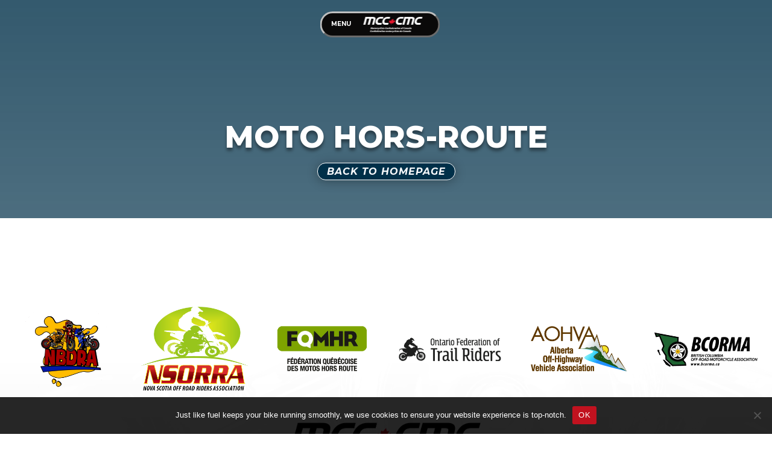

--- FILE ---
content_type: text/html; charset=UTF-8
request_url: https://motorcycling.ca/tag/moto-hors-route-fr/
body_size: 31532
content:
<!DOCTYPE html>
<html lang="en-US">
<head>
	<meta charset="UTF-8" />
<meta http-equiv="X-UA-Compatible" content="IE=edge">
	<link rel="pingback" href="https://motorcycling.ca/xmlrpc.php" />

	<script type="text/javascript">
		document.documentElement.className = 'js';
	</script>
	
	<title>Moto hors-route | Motorcyclists Confederation of Canada</title>
<meta name='robots' content='max-image-preview:large' />
<link rel="alternate" hreflang="en" href="https://motorcycling.ca/tag/moto-hors-route-fr/" />
<link rel="alternate" hreflang="fr" href="https://motocyclisme.ca/tag/moto-hors-route-fr-2/" />
<link rel="alternate" hreflang="x-default" href="https://motorcycling.ca/tag/moto-hors-route-fr/" />

            <script data-no-defer="1" data-ezscrex="false" data-cfasync="false" data-pagespeed-no-defer data-cookieconsent="ignore">
                var ctPublicFunctions = {"_ajax_nonce":"2cac510ef2","_rest_nonce":"dcc9057dbc","_ajax_url":"\/wp-admin\/admin-ajax.php","_rest_url":"https:\/\/motorcycling.ca\/wp-json\/","data__cookies_type":"none","data__ajax_type":"rest","data__bot_detector_enabled":"1","data__frontend_data_log_enabled":1,"cookiePrefix":"","wprocket_detected":false,"host_url":"motorcycling.ca","text__ee_click_to_select":"Click to select the whole data","text__ee_original_email":"The complete one is","text__ee_got_it":"Got it","text__ee_blocked":"Blocked","text__ee_cannot_connect":"Cannot connect","text__ee_cannot_decode":"Can not decode email. Unknown reason","text__ee_email_decoder":"CleanTalk email decoder","text__ee_wait_for_decoding":"The magic is on the way!","text__ee_decoding_process":"Please wait a few seconds while we decode the contact data."}
            </script>
        
            <script data-no-defer="1" data-ezscrex="false" data-cfasync="false" data-pagespeed-no-defer data-cookieconsent="ignore">
                var ctPublic = {"_ajax_nonce":"2cac510ef2","settings__forms__check_internal":"0","settings__forms__check_external":"0","settings__forms__force_protection":0,"settings__forms__search_test":"1","settings__forms__wc_add_to_cart":"0","settings__data__bot_detector_enabled":"1","settings__sfw__anti_crawler":0,"blog_home":"https:\/\/motorcycling.ca\/","pixel__setting":"3","pixel__enabled":false,"pixel__url":null,"data__email_check_before_post":"1","data__email_check_exist_post":0,"data__cookies_type":"none","data__key_is_ok":true,"data__visible_fields_required":true,"wl_brandname":"Anti-Spam by CleanTalk","wl_brandname_short":"CleanTalk","ct_checkjs_key":3686877,"emailEncoderPassKey":"1b83a43b2cbe8f40696bb47065d3085d","bot_detector_forms_excluded":"W10=","advancedCacheExists":false,"varnishCacheExists":false,"wc_ajax_add_to_cart":false}
            </script>
        <script type="text/javascript">
			let jqueryParams=[],jQuery=function(r){return jqueryParams=[...jqueryParams,r],jQuery},$=function(r){return jqueryParams=[...jqueryParams,r],$};window.jQuery=jQuery,window.$=jQuery;let customHeadScripts=!1;jQuery.fn=jQuery.prototype={},$.fn=jQuery.prototype={},jQuery.noConflict=function(r){if(window.jQuery)return jQuery=window.jQuery,$=window.jQuery,customHeadScripts=!0,jQuery.noConflict},jQuery.ready=function(r){jqueryParams=[...jqueryParams,r]},$.ready=function(r){jqueryParams=[...jqueryParams,r]},jQuery.load=function(r){jqueryParams=[...jqueryParams,r]},$.load=function(r){jqueryParams=[...jqueryParams,r]},jQuery.fn.ready=function(r){jqueryParams=[...jqueryParams,r]},$.fn.ready=function(r){jqueryParams=[...jqueryParams,r]};</script><link rel='dns-prefetch' href='//fd.cleantalk.org' />
<link rel='dns-prefetch' href='//www.googletagmanager.com' />
<link rel="alternate" type="application/rss+xml" title="Motorcyclists Confederation of Canada &raquo; Feed" href="https://motorcycling.ca/feed/" />
<link rel="alternate" type="application/rss+xml" title="Motorcyclists Confederation of Canada &raquo; Comments Feed" href="https://motorcycling.ca/comments/feed/" />
<link rel="alternate" type="application/rss+xml" title="Motorcyclists Confederation of Canada &raquo; Moto hors-route Tag Feed" href="https://motorcycling.ca/tag/moto-hors-route-fr/feed/" />
<meta content="EMPIRE Divi Child Theme v.1.0.2" name="generator"/><link rel='stylesheet' id='wp-block-library-css' href='https://motorcycling.ca/wp-includes/css/dist/block-library/style.min.css?ver=6.9' type='text/css' media='all' />
<style id='global-styles-inline-css' type='text/css'>
:root{--wp--preset--aspect-ratio--square: 1;--wp--preset--aspect-ratio--4-3: 4/3;--wp--preset--aspect-ratio--3-4: 3/4;--wp--preset--aspect-ratio--3-2: 3/2;--wp--preset--aspect-ratio--2-3: 2/3;--wp--preset--aspect-ratio--16-9: 16/9;--wp--preset--aspect-ratio--9-16: 9/16;--wp--preset--color--black: #000000;--wp--preset--color--cyan-bluish-gray: #abb8c3;--wp--preset--color--white: #ffffff;--wp--preset--color--pale-pink: #f78da7;--wp--preset--color--vivid-red: #cf2e2e;--wp--preset--color--luminous-vivid-orange: #ff6900;--wp--preset--color--luminous-vivid-amber: #fcb900;--wp--preset--color--light-green-cyan: #7bdcb5;--wp--preset--color--vivid-green-cyan: #00d084;--wp--preset--color--pale-cyan-blue: #8ed1fc;--wp--preset--color--vivid-cyan-blue: #0693e3;--wp--preset--color--vivid-purple: #9b51e0;--wp--preset--gradient--vivid-cyan-blue-to-vivid-purple: linear-gradient(135deg,rgb(6,147,227) 0%,rgb(155,81,224) 100%);--wp--preset--gradient--light-green-cyan-to-vivid-green-cyan: linear-gradient(135deg,rgb(122,220,180) 0%,rgb(0,208,130) 100%);--wp--preset--gradient--luminous-vivid-amber-to-luminous-vivid-orange: linear-gradient(135deg,rgb(252,185,0) 0%,rgb(255,105,0) 100%);--wp--preset--gradient--luminous-vivid-orange-to-vivid-red: linear-gradient(135deg,rgb(255,105,0) 0%,rgb(207,46,46) 100%);--wp--preset--gradient--very-light-gray-to-cyan-bluish-gray: linear-gradient(135deg,rgb(238,238,238) 0%,rgb(169,184,195) 100%);--wp--preset--gradient--cool-to-warm-spectrum: linear-gradient(135deg,rgb(74,234,220) 0%,rgb(151,120,209) 20%,rgb(207,42,186) 40%,rgb(238,44,130) 60%,rgb(251,105,98) 80%,rgb(254,248,76) 100%);--wp--preset--gradient--blush-light-purple: linear-gradient(135deg,rgb(255,206,236) 0%,rgb(152,150,240) 100%);--wp--preset--gradient--blush-bordeaux: linear-gradient(135deg,rgb(254,205,165) 0%,rgb(254,45,45) 50%,rgb(107,0,62) 100%);--wp--preset--gradient--luminous-dusk: linear-gradient(135deg,rgb(255,203,112) 0%,rgb(199,81,192) 50%,rgb(65,88,208) 100%);--wp--preset--gradient--pale-ocean: linear-gradient(135deg,rgb(255,245,203) 0%,rgb(182,227,212) 50%,rgb(51,167,181) 100%);--wp--preset--gradient--electric-grass: linear-gradient(135deg,rgb(202,248,128) 0%,rgb(113,206,126) 100%);--wp--preset--gradient--midnight: linear-gradient(135deg,rgb(2,3,129) 0%,rgb(40,116,252) 100%);--wp--preset--font-size--small: 13px;--wp--preset--font-size--medium: 20px;--wp--preset--font-size--large: 36px;--wp--preset--font-size--x-large: 42px;--wp--preset--spacing--20: 0.44rem;--wp--preset--spacing--30: 0.67rem;--wp--preset--spacing--40: 1rem;--wp--preset--spacing--50: 1.5rem;--wp--preset--spacing--60: 2.25rem;--wp--preset--spacing--70: 3.38rem;--wp--preset--spacing--80: 5.06rem;--wp--preset--shadow--natural: 6px 6px 9px rgba(0, 0, 0, 0.2);--wp--preset--shadow--deep: 12px 12px 50px rgba(0, 0, 0, 0.4);--wp--preset--shadow--sharp: 6px 6px 0px rgba(0, 0, 0, 0.2);--wp--preset--shadow--outlined: 6px 6px 0px -3px rgb(255, 255, 255), 6px 6px rgb(0, 0, 0);--wp--preset--shadow--crisp: 6px 6px 0px rgb(0, 0, 0);}:root { --wp--style--global--content-size: 823px;--wp--style--global--wide-size: 1080px; }:where(body) { margin: 0; }.wp-site-blocks > .alignleft { float: left; margin-right: 2em; }.wp-site-blocks > .alignright { float: right; margin-left: 2em; }.wp-site-blocks > .aligncenter { justify-content: center; margin-left: auto; margin-right: auto; }:where(.is-layout-flex){gap: 0.5em;}:where(.is-layout-grid){gap: 0.5em;}.is-layout-flow > .alignleft{float: left;margin-inline-start: 0;margin-inline-end: 2em;}.is-layout-flow > .alignright{float: right;margin-inline-start: 2em;margin-inline-end: 0;}.is-layout-flow > .aligncenter{margin-left: auto !important;margin-right: auto !important;}.is-layout-constrained > .alignleft{float: left;margin-inline-start: 0;margin-inline-end: 2em;}.is-layout-constrained > .alignright{float: right;margin-inline-start: 2em;margin-inline-end: 0;}.is-layout-constrained > .aligncenter{margin-left: auto !important;margin-right: auto !important;}.is-layout-constrained > :where(:not(.alignleft):not(.alignright):not(.alignfull)){max-width: var(--wp--style--global--content-size);margin-left: auto !important;margin-right: auto !important;}.is-layout-constrained > .alignwide{max-width: var(--wp--style--global--wide-size);}body .is-layout-flex{display: flex;}.is-layout-flex{flex-wrap: wrap;align-items: center;}.is-layout-flex > :is(*, div){margin: 0;}body .is-layout-grid{display: grid;}.is-layout-grid > :is(*, div){margin: 0;}body{padding-top: 0px;padding-right: 0px;padding-bottom: 0px;padding-left: 0px;}:root :where(.wp-element-button, .wp-block-button__link){background-color: #32373c;border-width: 0;color: #fff;font-family: inherit;font-size: inherit;font-style: inherit;font-weight: inherit;letter-spacing: inherit;line-height: inherit;padding-top: calc(0.667em + 2px);padding-right: calc(1.333em + 2px);padding-bottom: calc(0.667em + 2px);padding-left: calc(1.333em + 2px);text-decoration: none;text-transform: inherit;}.has-black-color{color: var(--wp--preset--color--black) !important;}.has-cyan-bluish-gray-color{color: var(--wp--preset--color--cyan-bluish-gray) !important;}.has-white-color{color: var(--wp--preset--color--white) !important;}.has-pale-pink-color{color: var(--wp--preset--color--pale-pink) !important;}.has-vivid-red-color{color: var(--wp--preset--color--vivid-red) !important;}.has-luminous-vivid-orange-color{color: var(--wp--preset--color--luminous-vivid-orange) !important;}.has-luminous-vivid-amber-color{color: var(--wp--preset--color--luminous-vivid-amber) !important;}.has-light-green-cyan-color{color: var(--wp--preset--color--light-green-cyan) !important;}.has-vivid-green-cyan-color{color: var(--wp--preset--color--vivid-green-cyan) !important;}.has-pale-cyan-blue-color{color: var(--wp--preset--color--pale-cyan-blue) !important;}.has-vivid-cyan-blue-color{color: var(--wp--preset--color--vivid-cyan-blue) !important;}.has-vivid-purple-color{color: var(--wp--preset--color--vivid-purple) !important;}.has-black-background-color{background-color: var(--wp--preset--color--black) !important;}.has-cyan-bluish-gray-background-color{background-color: var(--wp--preset--color--cyan-bluish-gray) !important;}.has-white-background-color{background-color: var(--wp--preset--color--white) !important;}.has-pale-pink-background-color{background-color: var(--wp--preset--color--pale-pink) !important;}.has-vivid-red-background-color{background-color: var(--wp--preset--color--vivid-red) !important;}.has-luminous-vivid-orange-background-color{background-color: var(--wp--preset--color--luminous-vivid-orange) !important;}.has-luminous-vivid-amber-background-color{background-color: var(--wp--preset--color--luminous-vivid-amber) !important;}.has-light-green-cyan-background-color{background-color: var(--wp--preset--color--light-green-cyan) !important;}.has-vivid-green-cyan-background-color{background-color: var(--wp--preset--color--vivid-green-cyan) !important;}.has-pale-cyan-blue-background-color{background-color: var(--wp--preset--color--pale-cyan-blue) !important;}.has-vivid-cyan-blue-background-color{background-color: var(--wp--preset--color--vivid-cyan-blue) !important;}.has-vivid-purple-background-color{background-color: var(--wp--preset--color--vivid-purple) !important;}.has-black-border-color{border-color: var(--wp--preset--color--black) !important;}.has-cyan-bluish-gray-border-color{border-color: var(--wp--preset--color--cyan-bluish-gray) !important;}.has-white-border-color{border-color: var(--wp--preset--color--white) !important;}.has-pale-pink-border-color{border-color: var(--wp--preset--color--pale-pink) !important;}.has-vivid-red-border-color{border-color: var(--wp--preset--color--vivid-red) !important;}.has-luminous-vivid-orange-border-color{border-color: var(--wp--preset--color--luminous-vivid-orange) !important;}.has-luminous-vivid-amber-border-color{border-color: var(--wp--preset--color--luminous-vivid-amber) !important;}.has-light-green-cyan-border-color{border-color: var(--wp--preset--color--light-green-cyan) !important;}.has-vivid-green-cyan-border-color{border-color: var(--wp--preset--color--vivid-green-cyan) !important;}.has-pale-cyan-blue-border-color{border-color: var(--wp--preset--color--pale-cyan-blue) !important;}.has-vivid-cyan-blue-border-color{border-color: var(--wp--preset--color--vivid-cyan-blue) !important;}.has-vivid-purple-border-color{border-color: var(--wp--preset--color--vivid-purple) !important;}.has-vivid-cyan-blue-to-vivid-purple-gradient-background{background: var(--wp--preset--gradient--vivid-cyan-blue-to-vivid-purple) !important;}.has-light-green-cyan-to-vivid-green-cyan-gradient-background{background: var(--wp--preset--gradient--light-green-cyan-to-vivid-green-cyan) !important;}.has-luminous-vivid-amber-to-luminous-vivid-orange-gradient-background{background: var(--wp--preset--gradient--luminous-vivid-amber-to-luminous-vivid-orange) !important;}.has-luminous-vivid-orange-to-vivid-red-gradient-background{background: var(--wp--preset--gradient--luminous-vivid-orange-to-vivid-red) !important;}.has-very-light-gray-to-cyan-bluish-gray-gradient-background{background: var(--wp--preset--gradient--very-light-gray-to-cyan-bluish-gray) !important;}.has-cool-to-warm-spectrum-gradient-background{background: var(--wp--preset--gradient--cool-to-warm-spectrum) !important;}.has-blush-light-purple-gradient-background{background: var(--wp--preset--gradient--blush-light-purple) !important;}.has-blush-bordeaux-gradient-background{background: var(--wp--preset--gradient--blush-bordeaux) !important;}.has-luminous-dusk-gradient-background{background: var(--wp--preset--gradient--luminous-dusk) !important;}.has-pale-ocean-gradient-background{background: var(--wp--preset--gradient--pale-ocean) !important;}.has-electric-grass-gradient-background{background: var(--wp--preset--gradient--electric-grass) !important;}.has-midnight-gradient-background{background: var(--wp--preset--gradient--midnight) !important;}.has-small-font-size{font-size: var(--wp--preset--font-size--small) !important;}.has-medium-font-size{font-size: var(--wp--preset--font-size--medium) !important;}.has-large-font-size{font-size: var(--wp--preset--font-size--large) !important;}.has-x-large-font-size{font-size: var(--wp--preset--font-size--x-large) !important;}
/*# sourceURL=global-styles-inline-css */
</style>

<link rel='stylesheet' id='lswssp-public-css-css' href='https://motorcycling.ca/wp-content/plugins/logo-showcase-with-slick-slider/assets/css/lswss-public.css?ver=3.3.5' type='text/css' media='all' />
<link rel='stylesheet' id='cleantalk-public-css-css' href='https://motorcycling.ca/wp-content/plugins/cleantalk-spam-protect/css/cleantalk-public.min.css?ver=6.71_1769115679' type='text/css' media='all' />
<link rel='stylesheet' id='cleantalk-email-decoder-css-css' href='https://motorcycling.ca/wp-content/plugins/cleantalk-spam-protect/css/cleantalk-email-decoder.min.css?ver=6.71_1769115679' type='text/css' media='all' />
<link rel='stylesheet' id='cookie-notice-front-css' href='https://motorcycling.ca/wp-content/plugins/cookie-notice/css/front.min.css?ver=2.5.11' type='text/css' media='all' />
<link rel='stylesheet' id='dsm-divi-supercustom-menu-style-css' href='https://motorcycling.ca/wp-content/plugins/divi-supercustom-menu/styles/style.css?ver=2.4.0' type='text/css' media='all' />
<link rel='stylesheet' id='uaf_client_css-css' href='https://motorcycling.ca/wp-content/uploads/useanyfont/uaf.css?ver=1764317451' type='text/css' media='all' />
<link rel='stylesheet' id='wpml-legacy-horizontal-list-0-css' href='https://motorcycling.ca/wp-content/plugins/sitepress-multilingual-cms/templates/language-switchers/legacy-list-horizontal/style.min.css?ver=1' type='text/css' media='all' />
<style id='wpml-legacy-horizontal-list-0-inline-css' type='text/css'>
.wpml-ls-statics-shortcode_actions a, .wpml-ls-statics-shortcode_actions .wpml-ls-sub-menu a, .wpml-ls-statics-shortcode_actions .wpml-ls-sub-menu a:link, .wpml-ls-statics-shortcode_actions li:not(.wpml-ls-current-language) .wpml-ls-link, .wpml-ls-statics-shortcode_actions li:not(.wpml-ls-current-language) .wpml-ls-link:link {color:#ffffff;}.wpml-ls-statics-shortcode_actions .wpml-ls-sub-menu a:hover,.wpml-ls-statics-shortcode_actions .wpml-ls-sub-menu a:focus, .wpml-ls-statics-shortcode_actions .wpml-ls-sub-menu a:link:hover, .wpml-ls-statics-shortcode_actions .wpml-ls-sub-menu a:link:focus {color:#dd3333;}.wpml-ls-statics-shortcode_actions .wpml-ls-current-language > a {color:#ffffff;}.wpml-ls-statics-shortcode_actions .wpml-ls-current-language:hover>a, .wpml-ls-statics-shortcode_actions .wpml-ls-current-language>a:focus {color:#dd3333;}
/*# sourceURL=wpml-legacy-horizontal-list-0-inline-css */
</style>
<link rel='stylesheet' id='wpml-menu-item-0-css' href='https://motorcycling.ca/wp-content/plugins/sitepress-multilingual-cms/templates/language-switchers/menu-item/style.min.css?ver=1' type='text/css' media='all' />
<style id='wpml-menu-item-0-inline-css' type='text/css'>
.wpml-ls-slot-612, .wpml-ls-slot-612 a, .wpml-ls-slot-612 a:visited{color:#ffffff;}.wpml-ls-slot-612:hover, .wpml-ls-slot-612:hover a, .wpml-ls-slot-612 a:hover{color:#dd3333;}.wpml-ls-slot-612.wpml-ls-current-language, .wpml-ls-slot-612.wpml-ls-current-language a, .wpml-ls-slot-612.wpml-ls-current-language a:visited{color:#ffffff;}.wpml-ls-slot-612.wpml-ls-current-language:hover, .wpml-ls-slot-612.wpml-ls-current-language:hover a, .wpml-ls-slot-612.wpml-ls-current-language a:hover{color:#dd3333;}
/*# sourceURL=wpml-menu-item-0-inline-css */
</style>
<link rel='stylesheet' id='dflip-style-css' href='https://motorcycling.ca/wp-content/plugins/3d-flipbook-dflip-lite/assets/css/dflip.min.css?ver=2.4.20' type='text/css' media='all' />
<style id='divi-style-parent-inline-inline-css' type='text/css'>
/*!
Theme Name: Divi
Theme URI: http://www.elegantthemes.com/gallery/divi/
Version: 4.27.5
Description: Smart. Flexible. Beautiful. Divi is the most powerful theme in our collection.
Author: Elegant Themes
Author URI: http://www.elegantthemes.com
License: GNU General Public License v2
License URI: http://www.gnu.org/licenses/gpl-2.0.html
*/

a,abbr,acronym,address,applet,b,big,blockquote,body,center,cite,code,dd,del,dfn,div,dl,dt,em,fieldset,font,form,h1,h2,h3,h4,h5,h6,html,i,iframe,img,ins,kbd,label,legend,li,object,ol,p,pre,q,s,samp,small,span,strike,strong,sub,sup,tt,u,ul,var{margin:0;padding:0;border:0;outline:0;font-size:100%;-ms-text-size-adjust:100%;-webkit-text-size-adjust:100%;vertical-align:baseline;background:transparent}body{line-height:1}ol,ul{list-style:none}blockquote,q{quotes:none}blockquote:after,blockquote:before,q:after,q:before{content:"";content:none}blockquote{margin:20px 0 30px;border-left:5px solid;padding-left:20px}:focus{outline:0}del{text-decoration:line-through}pre{overflow:auto;padding:10px}figure{margin:0}table{border-collapse:collapse;border-spacing:0}article,aside,footer,header,hgroup,nav,section{display:block}body{font-family:Open Sans,Arial,sans-serif;font-size:14px;color:#666;background-color:#fff;line-height:1.7em;font-weight:500;-webkit-font-smoothing:antialiased;-moz-osx-font-smoothing:grayscale}body.page-template-page-template-blank-php #page-container{padding-top:0!important}body.et_cover_background{background-size:cover!important;background-position:top!important;background-repeat:no-repeat!important;background-attachment:fixed}a{color:#2ea3f2}a,a:hover{text-decoration:none}p{padding-bottom:1em}p:not(.has-background):last-of-type{padding-bottom:0}p.et_normal_padding{padding-bottom:1em}strong{font-weight:700}cite,em,i{font-style:italic}code,pre{font-family:Courier New,monospace;margin-bottom:10px}ins{text-decoration:none}sub,sup{height:0;line-height:1;position:relative;vertical-align:baseline}sup{bottom:.8em}sub{top:.3em}dl{margin:0 0 1.5em}dl dt{font-weight:700}dd{margin-left:1.5em}blockquote p{padding-bottom:0}embed,iframe,object,video{max-width:100%}h1,h2,h3,h4,h5,h6{color:#333;padding-bottom:10px;line-height:1em;font-weight:500}h1 a,h2 a,h3 a,h4 a,h5 a,h6 a{color:inherit}h1{font-size:30px}h2{font-size:26px}h3{font-size:22px}h4{font-size:18px}h5{font-size:16px}h6{font-size:14px}input{-webkit-appearance:none}input[type=checkbox]{-webkit-appearance:checkbox}input[type=radio]{-webkit-appearance:radio}input.text,input.title,input[type=email],input[type=password],input[type=tel],input[type=text],select,textarea{background-color:#fff;border:1px solid #bbb;padding:2px;color:#4e4e4e}input.text:focus,input.title:focus,input[type=text]:focus,select:focus,textarea:focus{border-color:#2d3940;color:#3e3e3e}input.text,input.title,input[type=text],select,textarea{margin:0}textarea{padding:4px}button,input,select,textarea{font-family:inherit}img{max-width:100%;height:auto}.clear{clear:both}br.clear{margin:0;padding:0}.pagination{clear:both}#et_search_icon:hover,.et-social-icon a:hover,.et_password_protected_form .et_submit_button,.form-submit .et_pb_buttontton.alt.disabled,.nav-single a,.posted_in a{color:#2ea3f2}.et-search-form,blockquote{border-color:#2ea3f2}#main-content{background-color:#fff}.container{width:80%;max-width:1080px;margin:auto;position:relative}body:not(.et-tb) #main-content .container,body:not(.et-tb-has-header) #main-content .container{padding-top:58px}.et_full_width_page #main-content .container:before{display:none}.main_title{margin-bottom:20px}.et_password_protected_form .et_submit_button:hover,.form-submit .et_pb_button:hover{background:rgba(0,0,0,.05)}.et_button_icon_visible .et_pb_button{padding-right:2em;padding-left:.7em}.et_button_icon_visible .et_pb_button:after{opacity:1;margin-left:0}.et_button_left .et_pb_button:hover:after{left:.15em}.et_button_left .et_pb_button:after{margin-left:0;left:1em}.et_button_icon_visible.et_button_left .et_pb_button,.et_button_left .et_pb_button:hover,.et_button_left .et_pb_module .et_pb_button:hover{padding-left:2em;padding-right:.7em}.et_button_icon_visible.et_button_left .et_pb_button:after,.et_button_left .et_pb_button:hover:after{left:.15em}.et_password_protected_form .et_submit_button:hover,.form-submit .et_pb_button:hover{padding:.3em 1em}.et_button_no_icon .et_pb_button:after{display:none}.et_button_no_icon.et_button_icon_visible.et_button_left .et_pb_button,.et_button_no_icon.et_button_left .et_pb_button:hover,.et_button_no_icon .et_pb_button,.et_button_no_icon .et_pb_button:hover{padding:.3em 1em!important}.et_button_custom_icon .et_pb_button:after{line-height:1.7em}.et_button_custom_icon.et_button_icon_visible .et_pb_button:after,.et_button_custom_icon .et_pb_button:hover:after{margin-left:.3em}#left-area .post_format-post-format-gallery .wp-block-gallery:first-of-type{padding:0;margin-bottom:-16px}.entry-content table:not(.variations){border:1px solid #eee;margin:0 0 15px;text-align:left;width:100%}.entry-content thead th,.entry-content tr th{color:#555;font-weight:700;padding:9px 24px}.entry-content tr td{border-top:1px solid #eee;padding:6px 24px}#left-area ul,.entry-content ul,.et-l--body ul,.et-l--footer ul,.et-l--header ul{list-style-type:disc;padding:0 0 23px 1em;line-height:26px}#left-area ol,.entry-content ol,.et-l--body ol,.et-l--footer ol,.et-l--header ol{list-style-type:decimal;list-style-position:inside;padding:0 0 23px;line-height:26px}#left-area ul li ul,.entry-content ul li ol{padding:2px 0 2px 20px}#left-area ol li ul,.entry-content ol li ol,.et-l--body ol li ol,.et-l--footer ol li ol,.et-l--header ol li ol{padding:2px 0 2px 35px}#left-area ul.wp-block-gallery{display:-webkit-box;display:-ms-flexbox;display:flex;-ms-flex-wrap:wrap;flex-wrap:wrap;list-style-type:none;padding:0}#left-area ul.products{padding:0!important;line-height:1.7!important;list-style:none!important}.gallery-item a{display:block}.gallery-caption,.gallery-item a{width:90%}#wpadminbar{z-index:100001}#left-area .post-meta{font-size:14px;padding-bottom:15px}#left-area .post-meta a{text-decoration:none;color:#666}#left-area .et_featured_image{padding-bottom:7px}.single .post{padding-bottom:25px}body.single .et_audio_content{margin-bottom:-6px}.nav-single a{text-decoration:none;color:#2ea3f2;font-size:14px;font-weight:400}.nav-previous{float:left}.nav-next{float:right}.et_password_protected_form p input{background-color:#eee;border:none!important;width:100%!important;border-radius:0!important;font-size:14px;color:#999!important;padding:16px!important;-webkit-box-sizing:border-box;box-sizing:border-box}.et_password_protected_form label{display:none}.et_password_protected_form .et_submit_button{font-family:inherit;display:block;float:right;margin:8px auto 0;cursor:pointer}.post-password-required p.nocomments.container{max-width:100%}.post-password-required p.nocomments.container:before{display:none}.aligncenter,div.post .new-post .aligncenter{display:block;margin-left:auto;margin-right:auto}.wp-caption{border:1px solid #ddd;text-align:center;background-color:#f3f3f3;margin-bottom:10px;max-width:96%;padding:8px}.wp-caption.alignleft{margin:0 30px 20px 0}.wp-caption.alignright{margin:0 0 20px 30px}.wp-caption img{margin:0;padding:0;border:0}.wp-caption p.wp-caption-text{font-size:12px;padding:0 4px 5px;margin:0}.alignright{float:right}.alignleft{float:left}img.alignleft{display:inline;float:left;margin-right:15px}img.alignright{display:inline;float:right;margin-left:15px}.page.et_pb_pagebuilder_layout #main-content{background-color:transparent}body #main-content .et_builder_inner_content>h1,body #main-content .et_builder_inner_content>h2,body #main-content .et_builder_inner_content>h3,body #main-content .et_builder_inner_content>h4,body #main-content .et_builder_inner_content>h5,body #main-content .et_builder_inner_content>h6{line-height:1.4em}body #main-content .et_builder_inner_content>p{line-height:1.7em}.wp-block-pullquote{margin:20px 0 30px}.wp-block-pullquote.has-background blockquote{border-left:none}.wp-block-group.has-background{padding:1.5em 1.5em .5em}@media (min-width:981px){#left-area{width:79.125%;padding-bottom:23px}#main-content .container:before{content:"";position:absolute;top:0;height:100%;width:1px;background-color:#e2e2e2}.et_full_width_page #left-area,.et_no_sidebar #left-area{float:none;width:100%!important}.et_full_width_page #left-area{padding-bottom:0}.et_no_sidebar #main-content .container:before{display:none}}@media (max-width:980px){#page-container{padding-top:80px}.et-tb #page-container,.et-tb-has-header #page-container{padding-top:0!important}#left-area,#sidebar{width:100%!important}#main-content .container:before{display:none!important}.et_full_width_page .et_gallery_item:nth-child(4n+1){clear:none}}@media print{#page-container{padding-top:0!important}}#wp-admin-bar-et-use-visual-builder a:before{font-family:ETmodules!important;content:"\e625";font-size:30px!important;width:28px;margin-top:-3px;color:#974df3!important}#wp-admin-bar-et-use-visual-builder:hover a:before{color:#fff!important}#wp-admin-bar-et-use-visual-builder:hover a,#wp-admin-bar-et-use-visual-builder a:hover{transition:background-color .5s ease;-webkit-transition:background-color .5s ease;-moz-transition:background-color .5s ease;background-color:#7e3bd0!important;color:#fff!important}* html .clearfix,:first-child+html .clearfix{zoom:1}.iphone .et_pb_section_video_bg video::-webkit-media-controls-start-playback-button{display:none!important;-webkit-appearance:none}.et_mobile_device .et_pb_section_parallax .et_pb_parallax_css{background-attachment:scroll}.et-social-facebook a.icon:before{content:"\e093"}.et-social-twitter a.icon:before{content:"\e094"}.et-social-google-plus a.icon:before{content:"\e096"}.et-social-instagram a.icon:before{content:"\e09a"}.et-social-rss a.icon:before{content:"\e09e"}.ai1ec-single-event:after{content:" ";display:table;clear:both}.evcal_event_details .evcal_evdata_cell .eventon_details_shading_bot.eventon_details_shading_bot{z-index:3}.wp-block-divi-layout{margin-bottom:1em}*{-webkit-box-sizing:border-box;box-sizing:border-box}#et-info-email:before,#et-info-phone:before,#et_search_icon:before,.comment-reply-link:after,.et-cart-info span:before,.et-pb-arrow-next:before,.et-pb-arrow-prev:before,.et-social-icon a:before,.et_audio_container .mejs-playpause-button button:before,.et_audio_container .mejs-volume-button button:before,.et_overlay:before,.et_password_protected_form .et_submit_button:after,.et_pb_button:after,.et_pb_contact_reset:after,.et_pb_contact_submit:after,.et_pb_font_icon:before,.et_pb_newsletter_button:after,.et_pb_pricing_table_button:after,.et_pb_promo_button:after,.et_pb_testimonial:before,.et_pb_toggle_title:before,.form-submit .et_pb_button:after,.mobile_menu_bar:before,a.et_pb_more_button:after{font-family:ETmodules!important;speak:none;font-style:normal;font-weight:400;-webkit-font-feature-settings:normal;font-feature-settings:normal;font-variant:normal;text-transform:none;line-height:1;-webkit-font-smoothing:antialiased;-moz-osx-font-smoothing:grayscale;text-shadow:0 0;direction:ltr}.et-pb-icon,.et_pb_custom_button_icon.et_pb_button:after,.et_pb_login .et_pb_custom_button_icon.et_pb_button:after,.et_pb_woo_custom_button_icon .button.et_pb_custom_button_icon.et_pb_button:after,.et_pb_woo_custom_button_icon .button.et_pb_custom_button_icon.et_pb_button:hover:after{content:attr(data-icon)}.et-pb-icon{font-family:ETmodules;speak:none;font-weight:400;-webkit-font-feature-settings:normal;font-feature-settings:normal;font-variant:normal;text-transform:none;line-height:1;-webkit-font-smoothing:antialiased;font-size:96px;font-style:normal;display:inline-block;-webkit-box-sizing:border-box;box-sizing:border-box;direction:ltr}#et-ajax-saving{display:none;-webkit-transition:background .3s,-webkit-box-shadow .3s;transition:background .3s,-webkit-box-shadow .3s;transition:background .3s,box-shadow .3s;transition:background .3s,box-shadow .3s,-webkit-box-shadow .3s;-webkit-box-shadow:rgba(0,139,219,.247059) 0 0 60px;box-shadow:0 0 60px rgba(0,139,219,.247059);position:fixed;top:50%;left:50%;width:50px;height:50px;background:#fff;border-radius:50px;margin:-25px 0 0 -25px;z-index:999999;text-align:center}#et-ajax-saving img{margin:9px}.et-safe-mode-indicator,.et-safe-mode-indicator:focus,.et-safe-mode-indicator:hover{-webkit-box-shadow:0 5px 10px rgba(41,196,169,.15);box-shadow:0 5px 10px rgba(41,196,169,.15);background:#29c4a9;color:#fff;font-size:14px;font-weight:600;padding:12px;line-height:16px;border-radius:3px;position:fixed;bottom:30px;right:30px;z-index:999999;text-decoration:none;font-family:Open Sans,sans-serif;-webkit-font-smoothing:antialiased;-moz-osx-font-smoothing:grayscale}.et_pb_button{font-size:20px;font-weight:500;padding:.3em 1em;line-height:1.7em!important;background-color:transparent;background-size:cover;background-position:50%;background-repeat:no-repeat;border:2px solid;border-radius:3px;-webkit-transition-duration:.2s;transition-duration:.2s;-webkit-transition-property:all!important;transition-property:all!important}.et_pb_button,.et_pb_button_inner{position:relative}.et_pb_button:hover,.et_pb_module .et_pb_button:hover{border:2px solid transparent;padding:.3em 2em .3em .7em}.et_pb_button:hover{background-color:hsla(0,0%,100%,.2)}.et_pb_bg_layout_light.et_pb_button:hover,.et_pb_bg_layout_light .et_pb_button:hover{background-color:rgba(0,0,0,.05)}.et_pb_button:after,.et_pb_button:before{font-size:32px;line-height:1em;content:"\35";opacity:0;position:absolute;margin-left:-1em;-webkit-transition:all .2s;transition:all .2s;text-transform:none;-webkit-font-feature-settings:"kern" off;font-feature-settings:"kern" off;font-variant:none;font-style:normal;font-weight:400;text-shadow:none}.et_pb_button.et_hover_enabled:hover:after,.et_pb_button.et_pb_hovered:hover:after{-webkit-transition:none!important;transition:none!important}.et_pb_button:before{display:none}.et_pb_button:hover:after{opacity:1;margin-left:0}.et_pb_column_1_3 h1,.et_pb_column_1_4 h1,.et_pb_column_1_5 h1,.et_pb_column_1_6 h1,.et_pb_column_2_5 h1{font-size:26px}.et_pb_column_1_3 h2,.et_pb_column_1_4 h2,.et_pb_column_1_5 h2,.et_pb_column_1_6 h2,.et_pb_column_2_5 h2{font-size:23px}.et_pb_column_1_3 h3,.et_pb_column_1_4 h3,.et_pb_column_1_5 h3,.et_pb_column_1_6 h3,.et_pb_column_2_5 h3{font-size:20px}.et_pb_column_1_3 h4,.et_pb_column_1_4 h4,.et_pb_column_1_5 h4,.et_pb_column_1_6 h4,.et_pb_column_2_5 h4{font-size:18px}.et_pb_column_1_3 h5,.et_pb_column_1_4 h5,.et_pb_column_1_5 h5,.et_pb_column_1_6 h5,.et_pb_column_2_5 h5{font-size:16px}.et_pb_column_1_3 h6,.et_pb_column_1_4 h6,.et_pb_column_1_5 h6,.et_pb_column_1_6 h6,.et_pb_column_2_5 h6{font-size:15px}.et_pb_bg_layout_dark,.et_pb_bg_layout_dark h1,.et_pb_bg_layout_dark h2,.et_pb_bg_layout_dark h3,.et_pb_bg_layout_dark h4,.et_pb_bg_layout_dark h5,.et_pb_bg_layout_dark h6{color:#fff!important}.et_pb_module.et_pb_text_align_left{text-align:left}.et_pb_module.et_pb_text_align_center{text-align:center}.et_pb_module.et_pb_text_align_right{text-align:right}.et_pb_module.et_pb_text_align_justified{text-align:justify}.clearfix:after{visibility:hidden;display:block;font-size:0;content:" ";clear:both;height:0}.et_pb_bg_layout_light .et_pb_more_button{color:#2ea3f2}.et_builder_inner_content{position:relative;z-index:1}header .et_builder_inner_content{z-index:2}.et_pb_css_mix_blend_mode_passthrough{mix-blend-mode:unset!important}.et_pb_image_container{margin:-20px -20px 29px}.et_pb_module_inner{position:relative}.et_hover_enabled_preview{z-index:2}.et_hover_enabled:hover{position:relative;z-index:2}.et_pb_all_tabs,.et_pb_module,.et_pb_posts_nav a,.et_pb_tab,.et_pb_with_background{position:relative;background-size:cover;background-position:50%;background-repeat:no-repeat}.et_pb_background_mask,.et_pb_background_pattern{bottom:0;left:0;position:absolute;right:0;top:0}.et_pb_background_mask{background-size:calc(100% + 2px) calc(100% + 2px);background-repeat:no-repeat;background-position:50%;overflow:hidden}.et_pb_background_pattern{background-position:0 0;background-repeat:repeat}.et_pb_with_border{position:relative;border:0 solid #333}.post-password-required .et_pb_row{padding:0;width:100%}.post-password-required .et_password_protected_form{min-height:0}body.et_pb_pagebuilder_layout.et_pb_show_title .post-password-required .et_password_protected_form h1,body:not(.et_pb_pagebuilder_layout) .post-password-required .et_password_protected_form h1{display:none}.et_pb_no_bg{padding:0!important}.et_overlay.et_pb_inline_icon:before,.et_pb_inline_icon:before{content:attr(data-icon)}.et_pb_more_button{color:inherit;text-shadow:none;text-decoration:none;display:inline-block;margin-top:20px}.et_parallax_bg_wrap{overflow:hidden;position:absolute;top:0;right:0;bottom:0;left:0}.et_parallax_bg{background-repeat:no-repeat;background-position:top;background-size:cover;position:absolute;bottom:0;left:0;width:100%;height:100%;display:block}.et_parallax_bg.et_parallax_bg__hover,.et_parallax_bg.et_parallax_bg_phone,.et_parallax_bg.et_parallax_bg_tablet,.et_parallax_gradient.et_parallax_gradient__hover,.et_parallax_gradient.et_parallax_gradient_phone,.et_parallax_gradient.et_parallax_gradient_tablet,.et_pb_section_parallax_hover:hover .et_parallax_bg:not(.et_parallax_bg__hover),.et_pb_section_parallax_hover:hover .et_parallax_gradient:not(.et_parallax_gradient__hover){display:none}.et_pb_section_parallax_hover:hover .et_parallax_bg.et_parallax_bg__hover,.et_pb_section_parallax_hover:hover .et_parallax_gradient.et_parallax_gradient__hover{display:block}.et_parallax_gradient{bottom:0;display:block;left:0;position:absolute;right:0;top:0}.et_pb_module.et_pb_section_parallax,.et_pb_posts_nav a.et_pb_section_parallax,.et_pb_tab.et_pb_section_parallax{position:relative}.et_pb_section_parallax .et_pb_parallax_css,.et_pb_slides .et_parallax_bg.et_pb_parallax_css{background-attachment:fixed}body.et-bfb .et_pb_section_parallax .et_pb_parallax_css,body.et-bfb .et_pb_slides .et_parallax_bg.et_pb_parallax_css{background-attachment:scroll;bottom:auto}.et_pb_section_parallax.et_pb_column .et_pb_module,.et_pb_section_parallax.et_pb_row .et_pb_column,.et_pb_section_parallax.et_pb_row .et_pb_module{z-index:9;position:relative}.et_pb_more_button:hover:after{opacity:1;margin-left:0}.et_pb_preload .et_pb_section_video_bg,.et_pb_preload>div{visibility:hidden}.et_pb_preload,.et_pb_section.et_pb_section_video.et_pb_preload{position:relative;background:#464646!important}.et_pb_preload:before{content:"";position:absolute;top:50%;left:50%;background:url(https://motorcycling.ca/wp-content/themes/Divi/includes/builder/styles/images/preloader.gif) no-repeat;border-radius:32px;width:32px;height:32px;margin:-16px 0 0 -16px}.box-shadow-overlay{position:absolute;top:0;left:0;width:100%;height:100%;z-index:10;pointer-events:none}.et_pb_section>.box-shadow-overlay~.et_pb_row{z-index:11}body.safari .section_has_divider{will-change:transform}.et_pb_row>.box-shadow-overlay{z-index:8}.has-box-shadow-overlay{position:relative}.et_clickable{cursor:pointer}.screen-reader-text{border:0;clip:rect(1px,1px,1px,1px);-webkit-clip-path:inset(50%);clip-path:inset(50%);height:1px;margin:-1px;overflow:hidden;padding:0;position:absolute!important;width:1px;word-wrap:normal!important}.et_multi_view_hidden,.et_multi_view_hidden_image{display:none!important}@keyframes multi-view-image-fade{0%{opacity:0}10%{opacity:.1}20%{opacity:.2}30%{opacity:.3}40%{opacity:.4}50%{opacity:.5}60%{opacity:.6}70%{opacity:.7}80%{opacity:.8}90%{opacity:.9}to{opacity:1}}.et_multi_view_image__loading{visibility:hidden}.et_multi_view_image__loaded{-webkit-animation:multi-view-image-fade .5s;animation:multi-view-image-fade .5s}#et-pb-motion-effects-offset-tracker{visibility:hidden!important;opacity:0;position:absolute;top:0;left:0}.et-pb-before-scroll-animation{opacity:0}header.et-l.et-l--header:after{clear:both;display:block;content:""}.et_pb_module{-webkit-animation-timing-function:linear;animation-timing-function:linear;-webkit-animation-duration:.2s;animation-duration:.2s}@-webkit-keyframes fadeBottom{0%{opacity:0;-webkit-transform:translateY(10%);transform:translateY(10%)}to{opacity:1;-webkit-transform:translateY(0);transform:translateY(0)}}@keyframes fadeBottom{0%{opacity:0;-webkit-transform:translateY(10%);transform:translateY(10%)}to{opacity:1;-webkit-transform:translateY(0);transform:translateY(0)}}@-webkit-keyframes fadeLeft{0%{opacity:0;-webkit-transform:translateX(-10%);transform:translateX(-10%)}to{opacity:1;-webkit-transform:translateX(0);transform:translateX(0)}}@keyframes fadeLeft{0%{opacity:0;-webkit-transform:translateX(-10%);transform:translateX(-10%)}to{opacity:1;-webkit-transform:translateX(0);transform:translateX(0)}}@-webkit-keyframes fadeRight{0%{opacity:0;-webkit-transform:translateX(10%);transform:translateX(10%)}to{opacity:1;-webkit-transform:translateX(0);transform:translateX(0)}}@keyframes fadeRight{0%{opacity:0;-webkit-transform:translateX(10%);transform:translateX(10%)}to{opacity:1;-webkit-transform:translateX(0);transform:translateX(0)}}@-webkit-keyframes fadeTop{0%{opacity:0;-webkit-transform:translateY(-10%);transform:translateY(-10%)}to{opacity:1;-webkit-transform:translateX(0);transform:translateX(0)}}@keyframes fadeTop{0%{opacity:0;-webkit-transform:translateY(-10%);transform:translateY(-10%)}to{opacity:1;-webkit-transform:translateX(0);transform:translateX(0)}}@-webkit-keyframes fadeIn{0%{opacity:0}to{opacity:1}}@keyframes fadeIn{0%{opacity:0}to{opacity:1}}.et-waypoint:not(.et_pb_counters){opacity:0}@media (min-width:981px){.et_pb_section.et_section_specialty div.et_pb_row .et_pb_column .et_pb_column .et_pb_module.et-last-child,.et_pb_section.et_section_specialty div.et_pb_row .et_pb_column .et_pb_column .et_pb_module:last-child,.et_pb_section.et_section_specialty div.et_pb_row .et_pb_column .et_pb_row_inner .et_pb_column .et_pb_module.et-last-child,.et_pb_section.et_section_specialty div.et_pb_row .et_pb_column .et_pb_row_inner .et_pb_column .et_pb_module:last-child,.et_pb_section div.et_pb_row .et_pb_column .et_pb_module.et-last-child,.et_pb_section div.et_pb_row .et_pb_column .et_pb_module:last-child{margin-bottom:0}}@media (max-width:980px){.et_overlay.et_pb_inline_icon_tablet:before,.et_pb_inline_icon_tablet:before{content:attr(data-icon-tablet)}.et_parallax_bg.et_parallax_bg_tablet_exist,.et_parallax_gradient.et_parallax_gradient_tablet_exist{display:none}.et_parallax_bg.et_parallax_bg_tablet,.et_parallax_gradient.et_parallax_gradient_tablet{display:block}.et_pb_column .et_pb_module{margin-bottom:30px}.et_pb_row .et_pb_column .et_pb_module.et-last-child,.et_pb_row .et_pb_column .et_pb_module:last-child,.et_section_specialty .et_pb_row .et_pb_column .et_pb_module.et-last-child,.et_section_specialty .et_pb_row .et_pb_column .et_pb_module:last-child{margin-bottom:0}.et_pb_more_button{display:inline-block!important}.et_pb_bg_layout_light_tablet.et_pb_button,.et_pb_bg_layout_light_tablet.et_pb_module.et_pb_button,.et_pb_bg_layout_light_tablet .et_pb_more_button{color:#2ea3f2}.et_pb_bg_layout_light_tablet .et_pb_forgot_password a{color:#666}.et_pb_bg_layout_light_tablet h1,.et_pb_bg_layout_light_tablet h2,.et_pb_bg_layout_light_tablet h3,.et_pb_bg_layout_light_tablet h4,.et_pb_bg_layout_light_tablet h5,.et_pb_bg_layout_light_tablet h6{color:#333!important}.et_pb_module .et_pb_bg_layout_light_tablet.et_pb_button{color:#2ea3f2!important}.et_pb_bg_layout_light_tablet{color:#666!important}.et_pb_bg_layout_dark_tablet,.et_pb_bg_layout_dark_tablet h1,.et_pb_bg_layout_dark_tablet h2,.et_pb_bg_layout_dark_tablet h3,.et_pb_bg_layout_dark_tablet h4,.et_pb_bg_layout_dark_tablet h5,.et_pb_bg_layout_dark_tablet h6{color:#fff!important}.et_pb_bg_layout_dark_tablet.et_pb_button,.et_pb_bg_layout_dark_tablet.et_pb_module.et_pb_button,.et_pb_bg_layout_dark_tablet .et_pb_more_button{color:inherit}.et_pb_bg_layout_dark_tablet .et_pb_forgot_password a{color:#fff}.et_pb_module.et_pb_text_align_left-tablet{text-align:left}.et_pb_module.et_pb_text_align_center-tablet{text-align:center}.et_pb_module.et_pb_text_align_right-tablet{text-align:right}.et_pb_module.et_pb_text_align_justified-tablet{text-align:justify}}@media (max-width:767px){.et_pb_more_button{display:inline-block!important}.et_overlay.et_pb_inline_icon_phone:before,.et_pb_inline_icon_phone:before{content:attr(data-icon-phone)}.et_parallax_bg.et_parallax_bg_phone_exist,.et_parallax_gradient.et_parallax_gradient_phone_exist{display:none}.et_parallax_bg.et_parallax_bg_phone,.et_parallax_gradient.et_parallax_gradient_phone{display:block}.et-hide-mobile{display:none!important}.et_pb_bg_layout_light_phone.et_pb_button,.et_pb_bg_layout_light_phone.et_pb_module.et_pb_button,.et_pb_bg_layout_light_phone .et_pb_more_button{color:#2ea3f2}.et_pb_bg_layout_light_phone .et_pb_forgot_password a{color:#666}.et_pb_bg_layout_light_phone h1,.et_pb_bg_layout_light_phone h2,.et_pb_bg_layout_light_phone h3,.et_pb_bg_layout_light_phone h4,.et_pb_bg_layout_light_phone h5,.et_pb_bg_layout_light_phone h6{color:#333!important}.et_pb_module .et_pb_bg_layout_light_phone.et_pb_button{color:#2ea3f2!important}.et_pb_bg_layout_light_phone{color:#666!important}.et_pb_bg_layout_dark_phone,.et_pb_bg_layout_dark_phone h1,.et_pb_bg_layout_dark_phone h2,.et_pb_bg_layout_dark_phone h3,.et_pb_bg_layout_dark_phone h4,.et_pb_bg_layout_dark_phone h5,.et_pb_bg_layout_dark_phone h6{color:#fff!important}.et_pb_bg_layout_dark_phone.et_pb_button,.et_pb_bg_layout_dark_phone.et_pb_module.et_pb_button,.et_pb_bg_layout_dark_phone .et_pb_more_button{color:inherit}.et_pb_module .et_pb_bg_layout_dark_phone.et_pb_button{color:#fff!important}.et_pb_bg_layout_dark_phone .et_pb_forgot_password a{color:#fff}.et_pb_module.et_pb_text_align_left-phone{text-align:left}.et_pb_module.et_pb_text_align_center-phone{text-align:center}.et_pb_module.et_pb_text_align_right-phone{text-align:right}.et_pb_module.et_pb_text_align_justified-phone{text-align:justify}}@media (max-width:479px){a.et_pb_more_button{display:block}}@media (min-width:768px) and (max-width:980px){[data-et-multi-view-load-tablet-hidden=true]:not(.et_multi_view_swapped){display:none!important}}@media (max-width:767px){[data-et-multi-view-load-phone-hidden=true]:not(.et_multi_view_swapped){display:none!important}}.et_pb_menu.et_pb_menu--style-inline_centered_logo .et_pb_menu__menu nav ul{-webkit-box-pack:center;-ms-flex-pack:center;justify-content:center}@-webkit-keyframes multi-view-image-fade{0%{-webkit-transform:scale(1);transform:scale(1);opacity:1}50%{-webkit-transform:scale(1.01);transform:scale(1.01);opacity:1}to{-webkit-transform:scale(1);transform:scale(1);opacity:1}}
/*# sourceURL=divi-style-parent-inline-inline-css */
</style>
<style id='divi-dynamic-critical-inline-css' type='text/css'>
@font-face{font-family:ETmodules;font-display:block;src:url(//motorcycling.ca/wp-content/themes/Divi/core/admin/fonts/modules/all/modules.eot);src:url(//motorcycling.ca/wp-content/themes/Divi/core/admin/fonts/modules/all/modules.eot?#iefix) format("embedded-opentype"),url(//motorcycling.ca/wp-content/themes/Divi/core/admin/fonts/modules/all/modules.woff) format("woff"),url(//motorcycling.ca/wp-content/themes/Divi/core/admin/fonts/modules/all/modules.ttf) format("truetype"),url(//motorcycling.ca/wp-content/themes/Divi/core/admin/fonts/modules/all/modules.svg#ETmodules) format("svg");font-weight:400;font-style:normal}
.et_audio_content,.et_link_content,.et_quote_content{background-color:#2ea3f2}.et_pb_post .et-pb-controllers a{margin-bottom:10px}.format-gallery .et-pb-controllers{bottom:0}.et_pb_blog_grid .et_audio_content{margin-bottom:19px}.et_pb_row .et_pb_blog_grid .et_pb_post .et_pb_slide{min-height:180px}.et_audio_content .wp-block-audio{margin:0;padding:0}.et_audio_content h2{line-height:44px}.et_pb_column_1_2 .et_audio_content h2,.et_pb_column_1_3 .et_audio_content h2,.et_pb_column_1_4 .et_audio_content h2,.et_pb_column_1_5 .et_audio_content h2,.et_pb_column_1_6 .et_audio_content h2,.et_pb_column_2_5 .et_audio_content h2,.et_pb_column_3_5 .et_audio_content h2,.et_pb_column_3_8 .et_audio_content h2{margin-bottom:9px;margin-top:0}.et_pb_column_1_2 .et_audio_content,.et_pb_column_3_5 .et_audio_content{padding:35px 40px}.et_pb_column_1_2 .et_audio_content h2,.et_pb_column_3_5 .et_audio_content h2{line-height:32px}.et_pb_column_1_3 .et_audio_content,.et_pb_column_1_4 .et_audio_content,.et_pb_column_1_5 .et_audio_content,.et_pb_column_1_6 .et_audio_content,.et_pb_column_2_5 .et_audio_content,.et_pb_column_3_8 .et_audio_content{padding:35px 20px}.et_pb_column_1_3 .et_audio_content h2,.et_pb_column_1_4 .et_audio_content h2,.et_pb_column_1_5 .et_audio_content h2,.et_pb_column_1_6 .et_audio_content h2,.et_pb_column_2_5 .et_audio_content h2,.et_pb_column_3_8 .et_audio_content h2{font-size:18px;line-height:26px}article.et_pb_has_overlay .et_pb_blog_image_container{position:relative}.et_pb_post>.et_main_video_container{position:relative;margin-bottom:30px}.et_pb_post .et_pb_video_overlay .et_pb_video_play{color:#fff}.et_pb_post .et_pb_video_overlay_hover:hover{background:rgba(0,0,0,.6)}.et_audio_content,.et_link_content,.et_quote_content{text-align:center;word-wrap:break-word;position:relative;padding:50px 60px}.et_audio_content h2,.et_link_content a.et_link_main_url,.et_link_content h2,.et_quote_content blockquote cite,.et_quote_content blockquote p{color:#fff!important}.et_quote_main_link{position:absolute;text-indent:-9999px;width:100%;height:100%;display:block;top:0;left:0}.et_quote_content blockquote{padding:0;margin:0;border:none}.et_audio_content h2,.et_link_content h2,.et_quote_content blockquote p{margin-top:0}.et_audio_content h2{margin-bottom:20px}.et_audio_content h2,.et_link_content h2,.et_quote_content blockquote p{line-height:44px}.et_link_content a.et_link_main_url,.et_quote_content blockquote cite{font-size:18px;font-weight:200}.et_quote_content blockquote cite{font-style:normal}.et_pb_column_2_3 .et_quote_content{padding:50px 42px 45px}.et_pb_column_2_3 .et_audio_content,.et_pb_column_2_3 .et_link_content{padding:40px 40px 45px}.et_pb_column_1_2 .et_audio_content,.et_pb_column_1_2 .et_link_content,.et_pb_column_1_2 .et_quote_content,.et_pb_column_3_5 .et_audio_content,.et_pb_column_3_5 .et_link_content,.et_pb_column_3_5 .et_quote_content{padding:35px 40px}.et_pb_column_1_2 .et_quote_content blockquote p,.et_pb_column_3_5 .et_quote_content blockquote p{font-size:26px;line-height:32px}.et_pb_column_1_2 .et_audio_content h2,.et_pb_column_1_2 .et_link_content h2,.et_pb_column_3_5 .et_audio_content h2,.et_pb_column_3_5 .et_link_content h2{line-height:32px}.et_pb_column_1_2 .et_link_content a.et_link_main_url,.et_pb_column_1_2 .et_quote_content blockquote cite,.et_pb_column_3_5 .et_link_content a.et_link_main_url,.et_pb_column_3_5 .et_quote_content blockquote cite{font-size:14px}.et_pb_column_1_3 .et_quote_content,.et_pb_column_1_4 .et_quote_content,.et_pb_column_1_5 .et_quote_content,.et_pb_column_1_6 .et_quote_content,.et_pb_column_2_5 .et_quote_content,.et_pb_column_3_8 .et_quote_content{padding:35px 30px 32px}.et_pb_column_1_3 .et_audio_content,.et_pb_column_1_3 .et_link_content,.et_pb_column_1_4 .et_audio_content,.et_pb_column_1_4 .et_link_content,.et_pb_column_1_5 .et_audio_content,.et_pb_column_1_5 .et_link_content,.et_pb_column_1_6 .et_audio_content,.et_pb_column_1_6 .et_link_content,.et_pb_column_2_5 .et_audio_content,.et_pb_column_2_5 .et_link_content,.et_pb_column_3_8 .et_audio_content,.et_pb_column_3_8 .et_link_content{padding:35px 20px}.et_pb_column_1_3 .et_audio_content h2,.et_pb_column_1_3 .et_link_content h2,.et_pb_column_1_3 .et_quote_content blockquote p,.et_pb_column_1_4 .et_audio_content h2,.et_pb_column_1_4 .et_link_content h2,.et_pb_column_1_4 .et_quote_content blockquote p,.et_pb_column_1_5 .et_audio_content h2,.et_pb_column_1_5 .et_link_content h2,.et_pb_column_1_5 .et_quote_content blockquote p,.et_pb_column_1_6 .et_audio_content h2,.et_pb_column_1_6 .et_link_content h2,.et_pb_column_1_6 .et_quote_content blockquote p,.et_pb_column_2_5 .et_audio_content h2,.et_pb_column_2_5 .et_link_content h2,.et_pb_column_2_5 .et_quote_content blockquote p,.et_pb_column_3_8 .et_audio_content h2,.et_pb_column_3_8 .et_link_content h2,.et_pb_column_3_8 .et_quote_content blockquote p{font-size:18px;line-height:26px}.et_pb_column_1_3 .et_link_content a.et_link_main_url,.et_pb_column_1_3 .et_quote_content blockquote cite,.et_pb_column_1_4 .et_link_content a.et_link_main_url,.et_pb_column_1_4 .et_quote_content blockquote cite,.et_pb_column_1_5 .et_link_content a.et_link_main_url,.et_pb_column_1_5 .et_quote_content blockquote cite,.et_pb_column_1_6 .et_link_content a.et_link_main_url,.et_pb_column_1_6 .et_quote_content blockquote cite,.et_pb_column_2_5 .et_link_content a.et_link_main_url,.et_pb_column_2_5 .et_quote_content blockquote cite,.et_pb_column_3_8 .et_link_content a.et_link_main_url,.et_pb_column_3_8 .et_quote_content blockquote cite{font-size:14px}.et_pb_post .et_pb_gallery_post_type .et_pb_slide{min-height:500px;background-size:cover!important;background-position:top}.format-gallery .et_pb_slider.gallery-not-found .et_pb_slide{-webkit-box-shadow:inset 0 0 10px rgba(0,0,0,.1);box-shadow:inset 0 0 10px rgba(0,0,0,.1)}.format-gallery .et_pb_slider:hover .et-pb-arrow-prev{left:0}.format-gallery .et_pb_slider:hover .et-pb-arrow-next{right:0}.et_pb_post>.et_pb_slider{margin-bottom:30px}.et_pb_column_3_4 .et_pb_post .et_pb_slide{min-height:442px}.et_pb_column_2_3 .et_pb_post .et_pb_slide{min-height:390px}.et_pb_column_1_2 .et_pb_post .et_pb_slide,.et_pb_column_3_5 .et_pb_post .et_pb_slide{min-height:284px}.et_pb_column_1_3 .et_pb_post .et_pb_slide,.et_pb_column_2_5 .et_pb_post .et_pb_slide,.et_pb_column_3_8 .et_pb_post .et_pb_slide{min-height:180px}.et_pb_column_1_4 .et_pb_post .et_pb_slide,.et_pb_column_1_5 .et_pb_post .et_pb_slide,.et_pb_column_1_6 .et_pb_post .et_pb_slide{min-height:125px}.et_pb_portfolio.et_pb_section_parallax .pagination,.et_pb_portfolio.et_pb_section_video .pagination,.et_pb_portfolio_grid.et_pb_section_parallax .pagination,.et_pb_portfolio_grid.et_pb_section_video .pagination{position:relative}.et_pb_bg_layout_light .et_pb_post .post-meta,.et_pb_bg_layout_light .et_pb_post .post-meta a,.et_pb_bg_layout_light .et_pb_post p{color:#666}.et_pb_bg_layout_dark .et_pb_post .post-meta,.et_pb_bg_layout_dark .et_pb_post .post-meta a,.et_pb_bg_layout_dark .et_pb_post p{color:inherit}.et_pb_text_color_dark .et_audio_content h2,.et_pb_text_color_dark .et_link_content a.et_link_main_url,.et_pb_text_color_dark .et_link_content h2,.et_pb_text_color_dark .et_quote_content blockquote cite,.et_pb_text_color_dark .et_quote_content blockquote p{color:#666!important}.et_pb_text_color_dark.et_audio_content h2,.et_pb_text_color_dark.et_link_content a.et_link_main_url,.et_pb_text_color_dark.et_link_content h2,.et_pb_text_color_dark.et_quote_content blockquote cite,.et_pb_text_color_dark.et_quote_content blockquote p{color:#bbb!important}.et_pb_text_color_dark.et_audio_content,.et_pb_text_color_dark.et_link_content,.et_pb_text_color_dark.et_quote_content{background-color:#e8e8e8}@media (min-width:981px) and (max-width:1100px){.et_quote_content{padding:50px 70px 45px}.et_pb_column_2_3 .et_quote_content{padding:50px 50px 45px}.et_pb_column_1_2 .et_quote_content,.et_pb_column_3_5 .et_quote_content{padding:35px 47px 30px}.et_pb_column_1_3 .et_quote_content,.et_pb_column_1_4 .et_quote_content,.et_pb_column_1_5 .et_quote_content,.et_pb_column_1_6 .et_quote_content,.et_pb_column_2_5 .et_quote_content,.et_pb_column_3_8 .et_quote_content{padding:35px 25px 32px}.et_pb_column_4_4 .et_pb_post .et_pb_slide{min-height:534px}.et_pb_column_3_4 .et_pb_post .et_pb_slide{min-height:392px}.et_pb_column_2_3 .et_pb_post .et_pb_slide{min-height:345px}.et_pb_column_1_2 .et_pb_post .et_pb_slide,.et_pb_column_3_5 .et_pb_post .et_pb_slide{min-height:250px}.et_pb_column_1_3 .et_pb_post .et_pb_slide,.et_pb_column_2_5 .et_pb_post .et_pb_slide,.et_pb_column_3_8 .et_pb_post .et_pb_slide{min-height:155px}.et_pb_column_1_4 .et_pb_post .et_pb_slide,.et_pb_column_1_5 .et_pb_post .et_pb_slide,.et_pb_column_1_6 .et_pb_post .et_pb_slide{min-height:108px}}@media (max-width:980px){.et_pb_bg_layout_dark_tablet .et_audio_content h2{color:#fff!important}.et_pb_text_color_dark_tablet.et_audio_content h2{color:#bbb!important}.et_pb_text_color_dark_tablet.et_audio_content{background-color:#e8e8e8}.et_pb_bg_layout_dark_tablet .et_audio_content h2,.et_pb_bg_layout_dark_tablet .et_link_content a.et_link_main_url,.et_pb_bg_layout_dark_tablet .et_link_content h2,.et_pb_bg_layout_dark_tablet .et_quote_content blockquote cite,.et_pb_bg_layout_dark_tablet .et_quote_content blockquote p{color:#fff!important}.et_pb_text_color_dark_tablet .et_audio_content h2,.et_pb_text_color_dark_tablet .et_link_content a.et_link_main_url,.et_pb_text_color_dark_tablet .et_link_content h2,.et_pb_text_color_dark_tablet .et_quote_content blockquote cite,.et_pb_text_color_dark_tablet .et_quote_content blockquote p{color:#666!important}.et_pb_text_color_dark_tablet.et_audio_content h2,.et_pb_text_color_dark_tablet.et_link_content a.et_link_main_url,.et_pb_text_color_dark_tablet.et_link_content h2,.et_pb_text_color_dark_tablet.et_quote_content blockquote cite,.et_pb_text_color_dark_tablet.et_quote_content blockquote p{color:#bbb!important}.et_pb_text_color_dark_tablet.et_audio_content,.et_pb_text_color_dark_tablet.et_link_content,.et_pb_text_color_dark_tablet.et_quote_content{background-color:#e8e8e8}}@media (min-width:768px) and (max-width:980px){.et_audio_content h2{font-size:26px!important;line-height:44px!important;margin-bottom:24px!important}.et_pb_post>.et_pb_gallery_post_type>.et_pb_slides>.et_pb_slide{min-height:384px!important}.et_quote_content{padding:50px 43px 45px!important}.et_quote_content blockquote p{font-size:26px!important;line-height:44px!important}.et_quote_content blockquote cite{font-size:18px!important}.et_link_content{padding:40px 40px 45px}.et_link_content h2{font-size:26px!important;line-height:44px!important}.et_link_content a.et_link_main_url{font-size:18px!important}}@media (max-width:767px){.et_audio_content h2,.et_link_content h2,.et_quote_content,.et_quote_content blockquote p{font-size:20px!important;line-height:26px!important}.et_audio_content,.et_link_content{padding:35px 20px!important}.et_audio_content h2{margin-bottom:9px!important}.et_pb_bg_layout_dark_phone .et_audio_content h2{color:#fff!important}.et_pb_text_color_dark_phone.et_audio_content{background-color:#e8e8e8}.et_link_content a.et_link_main_url,.et_quote_content blockquote cite{font-size:14px!important}.format-gallery .et-pb-controllers{height:auto}.et_pb_post>.et_pb_gallery_post_type>.et_pb_slides>.et_pb_slide{min-height:222px!important}.et_pb_bg_layout_dark_phone .et_audio_content h2,.et_pb_bg_layout_dark_phone .et_link_content a.et_link_main_url,.et_pb_bg_layout_dark_phone .et_link_content h2,.et_pb_bg_layout_dark_phone .et_quote_content blockquote cite,.et_pb_bg_layout_dark_phone .et_quote_content blockquote p{color:#fff!important}.et_pb_text_color_dark_phone .et_audio_content h2,.et_pb_text_color_dark_phone .et_link_content a.et_link_main_url,.et_pb_text_color_dark_phone .et_link_content h2,.et_pb_text_color_dark_phone .et_quote_content blockquote cite,.et_pb_text_color_dark_phone .et_quote_content blockquote p{color:#666!important}.et_pb_text_color_dark_phone.et_audio_content h2,.et_pb_text_color_dark_phone.et_link_content a.et_link_main_url,.et_pb_text_color_dark_phone.et_link_content h2,.et_pb_text_color_dark_phone.et_quote_content blockquote cite,.et_pb_text_color_dark_phone.et_quote_content blockquote p{color:#bbb!important}.et_pb_text_color_dark_phone.et_audio_content,.et_pb_text_color_dark_phone.et_link_content,.et_pb_text_color_dark_phone.et_quote_content{background-color:#e8e8e8}}@media (max-width:479px){.et_pb_column_1_2 .et_pb_carousel_item .et_pb_video_play,.et_pb_column_1_3 .et_pb_carousel_item .et_pb_video_play,.et_pb_column_2_3 .et_pb_carousel_item .et_pb_video_play,.et_pb_column_2_5 .et_pb_carousel_item .et_pb_video_play,.et_pb_column_3_5 .et_pb_carousel_item .et_pb_video_play,.et_pb_column_3_8 .et_pb_carousel_item .et_pb_video_play{font-size:1.5rem;line-height:1.5rem;margin-left:-.75rem;margin-top:-.75rem}.et_audio_content,.et_quote_content{padding:35px 20px!important}.et_pb_post>.et_pb_gallery_post_type>.et_pb_slides>.et_pb_slide{min-height:156px!important}}.et_full_width_page .et_gallery_item{float:left;width:20.875%;margin:0 5.5% 5.5% 0}.et_full_width_page .et_gallery_item:nth-child(3n){margin-right:5.5%}.et_full_width_page .et_gallery_item:nth-child(3n+1){clear:none}.et_full_width_page .et_gallery_item:nth-child(4n){margin-right:0}.et_full_width_page .et_gallery_item:nth-child(4n+1){clear:both}
.et_pb_slider{position:relative;overflow:hidden}.et_pb_slide{padding:0 6%;background-size:cover;background-position:50%;background-repeat:no-repeat}.et_pb_slider .et_pb_slide{display:none;float:left;margin-right:-100%;position:relative;width:100%;text-align:center;list-style:none!important;background-position:50%;background-size:100%;background-size:cover}.et_pb_slider .et_pb_slide:first-child{display:list-item}.et-pb-controllers{position:absolute;bottom:20px;left:0;width:100%;text-align:center;z-index:10}.et-pb-controllers a{display:inline-block;background-color:hsla(0,0%,100%,.5);text-indent:-9999px;border-radius:7px;width:7px;height:7px;margin-right:10px;padding:0;opacity:.5}.et-pb-controllers .et-pb-active-control{opacity:1}.et-pb-controllers a:last-child{margin-right:0}.et-pb-controllers .et-pb-active-control{background-color:#fff}.et_pb_slides .et_pb_temp_slide{display:block}.et_pb_slides:after{content:"";display:block;clear:both;visibility:hidden;line-height:0;height:0;width:0}@media (max-width:980px){.et_pb_bg_layout_light_tablet .et-pb-controllers .et-pb-active-control{background-color:#333}.et_pb_bg_layout_light_tablet .et-pb-controllers a{background-color:rgba(0,0,0,.3)}.et_pb_bg_layout_light_tablet .et_pb_slide_content{color:#333}.et_pb_bg_layout_dark_tablet .et_pb_slide_description{text-shadow:0 1px 3px rgba(0,0,0,.3)}.et_pb_bg_layout_dark_tablet .et_pb_slide_content{color:#fff}.et_pb_bg_layout_dark_tablet .et-pb-controllers .et-pb-active-control{background-color:#fff}.et_pb_bg_layout_dark_tablet .et-pb-controllers a{background-color:hsla(0,0%,100%,.5)}}@media (max-width:767px){.et-pb-controllers{position:absolute;bottom:5%;left:0;width:100%;text-align:center;z-index:10;height:14px}.et_transparent_nav .et_pb_section:first-child .et-pb-controllers{bottom:18px}.et_pb_bg_layout_light_phone.et_pb_slider_with_overlay .et_pb_slide_overlay_container,.et_pb_bg_layout_light_phone.et_pb_slider_with_text_overlay .et_pb_text_overlay_wrapper{background-color:hsla(0,0%,100%,.9)}.et_pb_bg_layout_light_phone .et-pb-controllers .et-pb-active-control{background-color:#333}.et_pb_bg_layout_dark_phone.et_pb_slider_with_overlay .et_pb_slide_overlay_container,.et_pb_bg_layout_dark_phone.et_pb_slider_with_text_overlay .et_pb_text_overlay_wrapper,.et_pb_bg_layout_light_phone .et-pb-controllers a{background-color:rgba(0,0,0,.3)}.et_pb_bg_layout_dark_phone .et-pb-controllers .et-pb-active-control{background-color:#fff}.et_pb_bg_layout_dark_phone .et-pb-controllers a{background-color:hsla(0,0%,100%,.5)}}.et_mobile_device .et_pb_slider_parallax .et_pb_slide,.et_mobile_device .et_pb_slides .et_parallax_bg.et_pb_parallax_css{background-attachment:scroll}
.et-pb-arrow-next,.et-pb-arrow-prev{position:absolute;top:50%;z-index:100;font-size:48px;color:#fff;margin-top:-24px;-webkit-transition:all .2s ease-in-out;transition:all .2s ease-in-out;opacity:0}.et_pb_bg_layout_light .et-pb-arrow-next,.et_pb_bg_layout_light .et-pb-arrow-prev{color:#333}.et_pb_slider:hover .et-pb-arrow-prev{left:22px;opacity:1}.et_pb_slider:hover .et-pb-arrow-next{right:22px;opacity:1}.et_pb_bg_layout_light .et-pb-controllers .et-pb-active-control{background-color:#333}.et_pb_bg_layout_light .et-pb-controllers a{background-color:rgba(0,0,0,.3)}.et-pb-arrow-next:hover,.et-pb-arrow-prev:hover{text-decoration:none}.et-pb-arrow-next span,.et-pb-arrow-prev span{display:none}.et-pb-arrow-prev{left:-22px}.et-pb-arrow-next{right:-22px}.et-pb-arrow-prev:before{content:"4"}.et-pb-arrow-next:before{content:"5"}.format-gallery .et-pb-arrow-next,.format-gallery .et-pb-arrow-prev{color:#fff}.et_pb_column_1_3 .et_pb_slider:hover .et-pb-arrow-prev,.et_pb_column_1_4 .et_pb_slider:hover .et-pb-arrow-prev,.et_pb_column_1_5 .et_pb_slider:hover .et-pb-arrow-prev,.et_pb_column_1_6 .et_pb_slider:hover .et-pb-arrow-prev,.et_pb_column_2_5 .et_pb_slider:hover .et-pb-arrow-prev{left:0}.et_pb_column_1_3 .et_pb_slider:hover .et-pb-arrow-next,.et_pb_column_1_4 .et_pb_slider:hover .et-pb-arrow-prev,.et_pb_column_1_5 .et_pb_slider:hover .et-pb-arrow-prev,.et_pb_column_1_6 .et_pb_slider:hover .et-pb-arrow-prev,.et_pb_column_2_5 .et_pb_slider:hover .et-pb-arrow-next{right:0}.et_pb_column_1_4 .et_pb_slider .et_pb_slide,.et_pb_column_1_5 .et_pb_slider .et_pb_slide,.et_pb_column_1_6 .et_pb_slider .et_pb_slide{min-height:170px}.et_pb_column_1_4 .et_pb_slider:hover .et-pb-arrow-next,.et_pb_column_1_5 .et_pb_slider:hover .et-pb-arrow-next,.et_pb_column_1_6 .et_pb_slider:hover .et-pb-arrow-next{right:0}@media (max-width:980px){.et_pb_bg_layout_light_tablet .et-pb-arrow-next,.et_pb_bg_layout_light_tablet .et-pb-arrow-prev{color:#333}.et_pb_bg_layout_dark_tablet .et-pb-arrow-next,.et_pb_bg_layout_dark_tablet .et-pb-arrow-prev{color:#fff}}@media (max-width:767px){.et_pb_slider:hover .et-pb-arrow-prev{left:0;opacity:1}.et_pb_slider:hover .et-pb-arrow-next{right:0;opacity:1}.et_pb_bg_layout_light_phone .et-pb-arrow-next,.et_pb_bg_layout_light_phone .et-pb-arrow-prev{color:#333}.et_pb_bg_layout_dark_phone .et-pb-arrow-next,.et_pb_bg_layout_dark_phone .et-pb-arrow-prev{color:#fff}}.et_mobile_device .et-pb-arrow-prev{left:22px;opacity:1}.et_mobile_device .et-pb-arrow-next{right:22px;opacity:1}@media (max-width:767px){.et_mobile_device .et-pb-arrow-prev{left:0;opacity:1}.et_mobile_device .et-pb-arrow-next{right:0;opacity:1}}
.et_overlay{z-index:-1;position:absolute;top:0;left:0;display:block;width:100%;height:100%;background:hsla(0,0%,100%,.9);opacity:0;pointer-events:none;-webkit-transition:all .3s;transition:all .3s;border:1px solid #e5e5e5;-webkit-box-sizing:border-box;box-sizing:border-box;-webkit-backface-visibility:hidden;backface-visibility:hidden;-webkit-font-smoothing:antialiased}.et_overlay:before{color:#2ea3f2;content:"\E050";position:absolute;top:50%;left:50%;-webkit-transform:translate(-50%,-50%);transform:translate(-50%,-50%);font-size:32px;-webkit-transition:all .4s;transition:all .4s}.et_portfolio_image,.et_shop_image{position:relative;display:block}.et_pb_has_overlay:not(.et_pb_image):hover .et_overlay,.et_portfolio_image:hover .et_overlay,.et_shop_image:hover .et_overlay{z-index:3;opacity:1}#ie7 .et_overlay,#ie8 .et_overlay{display:none}.et_pb_module.et_pb_has_overlay{position:relative}.et_pb_module.et_pb_has_overlay .et_overlay,article.et_pb_has_overlay{border:none}
.et_pb_blog_grid .et_audio_container .mejs-container .mejs-controls .mejs-time span{font-size:14px}.et_audio_container .mejs-container{width:auto!important;min-width:unset!important;height:auto!important}.et_audio_container .mejs-container,.et_audio_container .mejs-container .mejs-controls,.et_audio_container .mejs-embed,.et_audio_container .mejs-embed body{background:none;height:auto}.et_audio_container .mejs-controls .mejs-time-rail .mejs-time-loaded,.et_audio_container .mejs-time.mejs-currenttime-container{display:none!important}.et_audio_container .mejs-time{display:block!important;padding:0;margin-left:10px;margin-right:90px;line-height:inherit}.et_audio_container .mejs-android .mejs-time,.et_audio_container .mejs-ios .mejs-time,.et_audio_container .mejs-ipad .mejs-time,.et_audio_container .mejs-iphone .mejs-time{margin-right:0}.et_audio_container .mejs-controls .mejs-horizontal-volume-slider .mejs-horizontal-volume-total,.et_audio_container .mejs-controls .mejs-time-rail .mejs-time-total{background:hsla(0,0%,100%,.5);border-radius:5px;height:4px;margin:8px 0 0;top:0;right:0;left:auto}.et_audio_container .mejs-controls>div{height:20px!important}.et_audio_container .mejs-controls div.mejs-time-rail{padding-top:0;position:relative;display:block!important;margin-left:42px;margin-right:0}.et_audio_container span.mejs-time-total.mejs-time-slider{display:block!important;position:relative!important;max-width:100%;min-width:unset!important}.et_audio_container .mejs-button.mejs-volume-button{width:auto;height:auto;margin-left:auto;position:absolute;right:59px;bottom:-2px}.et_audio_container .mejs-controls .mejs-horizontal-volume-slider .mejs-horizontal-volume-current,.et_audio_container .mejs-controls .mejs-time-rail .mejs-time-current{background:#fff;height:4px;border-radius:5px}.et_audio_container .mejs-controls .mejs-horizontal-volume-slider .mejs-horizontal-volume-handle,.et_audio_container .mejs-controls .mejs-time-rail .mejs-time-handle{display:block;border:none;width:10px}.et_audio_container .mejs-time-rail .mejs-time-handle-content{border-radius:100%;-webkit-transform:scale(1);transform:scale(1)}.et_pb_text_color_dark .et_audio_container .mejs-time-rail .mejs-time-handle-content{border-color:#666}.et_audio_container .mejs-time-rail .mejs-time-hovered{height:4px}.et_audio_container .mejs-controls .mejs-horizontal-volume-slider .mejs-horizontal-volume-handle{background:#fff;border-radius:5px;height:10px;position:absolute;top:-3px}.et_audio_container .mejs-container .mejs-controls .mejs-time span{font-size:18px}.et_audio_container .mejs-controls a.mejs-horizontal-volume-slider{display:block!important;height:19px;margin-left:5px;position:absolute;right:0;bottom:0}.et_audio_container .mejs-controls div.mejs-horizontal-volume-slider{height:4px}.et_audio_container .mejs-playpause-button button,.et_audio_container .mejs-volume-button button{background:none!important;margin:0!important;width:auto!important;height:auto!important;position:relative!important;z-index:99}.et_audio_container .mejs-playpause-button button:before{content:"E"!important;font-size:32px;left:0;top:-8px}.et_audio_container .mejs-playpause-button button:before,.et_audio_container .mejs-volume-button button:before{color:#fff}.et_audio_container .mejs-playpause-button{margin-top:-7px!important;width:auto!important;height:auto!important;position:absolute}.et_audio_container .mejs-controls .mejs-button button:focus{outline:none}.et_audio_container .mejs-playpause-button.mejs-pause button:before{content:"`"!important}.et_audio_container .mejs-volume-button button:before{content:"\E068";font-size:18px}.et_pb_text_color_dark .et_audio_container .mejs-controls .mejs-horizontal-volume-slider .mejs-horizontal-volume-total,.et_pb_text_color_dark .et_audio_container .mejs-controls .mejs-time-rail .mejs-time-total{background:hsla(0,0%,60%,.5)}.et_pb_text_color_dark .et_audio_container .mejs-controls .mejs-horizontal-volume-slider .mejs-horizontal-volume-current,.et_pb_text_color_dark .et_audio_container .mejs-controls .mejs-time-rail .mejs-time-current{background:#999}.et_pb_text_color_dark .et_audio_container .mejs-playpause-button button:before,.et_pb_text_color_dark .et_audio_container .mejs-volume-button button:before{color:#666}.et_pb_text_color_dark .et_audio_container .mejs-controls .mejs-horizontal-volume-slider .mejs-horizontal-volume-handle,.et_pb_text_color_dark .mejs-controls .mejs-time-rail .mejs-time-handle{background:#666}.et_pb_text_color_dark .mejs-container .mejs-controls .mejs-time span{color:#999}.et_pb_column_1_3 .et_audio_container .mejs-container .mejs-controls .mejs-time span,.et_pb_column_1_4 .et_audio_container .mejs-container .mejs-controls .mejs-time span,.et_pb_column_1_5 .et_audio_container .mejs-container .mejs-controls .mejs-time span,.et_pb_column_1_6 .et_audio_container .mejs-container .mejs-controls .mejs-time span,.et_pb_column_2_5 .et_audio_container .mejs-container .mejs-controls .mejs-time span,.et_pb_column_3_8 .et_audio_container .mejs-container .mejs-controls .mejs-time span{font-size:14px}.et_audio_container .mejs-container .mejs-controls{padding:0;-ms-flex-wrap:wrap;flex-wrap:wrap;min-width:unset!important;position:relative}@media (max-width:980px){.et_pb_column_1_3 .et_audio_container .mejs-container .mejs-controls .mejs-time span,.et_pb_column_1_4 .et_audio_container .mejs-container .mejs-controls .mejs-time span,.et_pb_column_1_5 .et_audio_container .mejs-container .mejs-controls .mejs-time span,.et_pb_column_1_6 .et_audio_container .mejs-container .mejs-controls .mejs-time span,.et_pb_column_2_5 .et_audio_container .mejs-container .mejs-controls .mejs-time span,.et_pb_column_3_8 .et_audio_container .mejs-container .mejs-controls .mejs-time span{font-size:18px}.et_pb_bg_layout_dark_tablet .et_audio_container .mejs-controls .mejs-horizontal-volume-slider .mejs-horizontal-volume-total,.et_pb_bg_layout_dark_tablet .et_audio_container .mejs-controls .mejs-time-rail .mejs-time-total{background:hsla(0,0%,100%,.5)}.et_pb_bg_layout_dark_tablet .et_audio_container .mejs-controls .mejs-horizontal-volume-slider .mejs-horizontal-volume-current,.et_pb_bg_layout_dark_tablet .et_audio_container .mejs-controls .mejs-time-rail .mejs-time-current{background:#fff}.et_pb_bg_layout_dark_tablet .et_audio_container .mejs-playpause-button button:before,.et_pb_bg_layout_dark_tablet .et_audio_container .mejs-volume-button button:before{color:#fff}.et_pb_bg_layout_dark_tablet .et_audio_container .mejs-controls .mejs-horizontal-volume-slider .mejs-horizontal-volume-handle,.et_pb_bg_layout_dark_tablet .mejs-controls .mejs-time-rail .mejs-time-handle{background:#fff}.et_pb_bg_layout_dark_tablet .mejs-container .mejs-controls .mejs-time span{color:#fff}.et_pb_text_color_dark_tablet .et_audio_container .mejs-controls .mejs-horizontal-volume-slider .mejs-horizontal-volume-total,.et_pb_text_color_dark_tablet .et_audio_container .mejs-controls .mejs-time-rail .mejs-time-total{background:hsla(0,0%,60%,.5)}.et_pb_text_color_dark_tablet .et_audio_container .mejs-controls .mejs-horizontal-volume-slider .mejs-horizontal-volume-current,.et_pb_text_color_dark_tablet .et_audio_container .mejs-controls .mejs-time-rail .mejs-time-current{background:#999}.et_pb_text_color_dark_tablet .et_audio_container .mejs-playpause-button button:before,.et_pb_text_color_dark_tablet .et_audio_container .mejs-volume-button button:before{color:#666}.et_pb_text_color_dark_tablet .et_audio_container .mejs-controls .mejs-horizontal-volume-slider .mejs-horizontal-volume-handle,.et_pb_text_color_dark_tablet .mejs-controls .mejs-time-rail .mejs-time-handle{background:#666}.et_pb_text_color_dark_tablet .mejs-container .mejs-controls .mejs-time span{color:#999}}@media (max-width:767px){.et_audio_container .mejs-container .mejs-controls .mejs-time span{font-size:14px!important}.et_pb_bg_layout_dark_phone .et_audio_container .mejs-controls .mejs-horizontal-volume-slider .mejs-horizontal-volume-total,.et_pb_bg_layout_dark_phone .et_audio_container .mejs-controls .mejs-time-rail .mejs-time-total{background:hsla(0,0%,100%,.5)}.et_pb_bg_layout_dark_phone .et_audio_container .mejs-controls .mejs-horizontal-volume-slider .mejs-horizontal-volume-current,.et_pb_bg_layout_dark_phone .et_audio_container .mejs-controls .mejs-time-rail .mejs-time-current{background:#fff}.et_pb_bg_layout_dark_phone .et_audio_container .mejs-playpause-button button:before,.et_pb_bg_layout_dark_phone .et_audio_container .mejs-volume-button button:before{color:#fff}.et_pb_bg_layout_dark_phone .et_audio_container .mejs-controls .mejs-horizontal-volume-slider .mejs-horizontal-volume-handle,.et_pb_bg_layout_dark_phone .mejs-controls .mejs-time-rail .mejs-time-handle{background:#fff}.et_pb_bg_layout_dark_phone .mejs-container .mejs-controls .mejs-time span{color:#fff}.et_pb_text_color_dark_phone .et_audio_container .mejs-controls .mejs-horizontal-volume-slider .mejs-horizontal-volume-total,.et_pb_text_color_dark_phone .et_audio_container .mejs-controls .mejs-time-rail .mejs-time-total{background:hsla(0,0%,60%,.5)}.et_pb_text_color_dark_phone .et_audio_container .mejs-controls .mejs-horizontal-volume-slider .mejs-horizontal-volume-current,.et_pb_text_color_dark_phone .et_audio_container .mejs-controls .mejs-time-rail .mejs-time-current{background:#999}.et_pb_text_color_dark_phone .et_audio_container .mejs-playpause-button button:before,.et_pb_text_color_dark_phone .et_audio_container .mejs-volume-button button:before{color:#666}.et_pb_text_color_dark_phone .et_audio_container .mejs-controls .mejs-horizontal-volume-slider .mejs-horizontal-volume-handle,.et_pb_text_color_dark_phone .mejs-controls .mejs-time-rail .mejs-time-handle{background:#666}.et_pb_text_color_dark_phone .mejs-container .mejs-controls .mejs-time span{color:#999}}
.et_pb_video_box{display:block;position:relative;z-index:1;line-height:0}.et_pb_video_box video{width:100%!important;height:auto!important}.et_pb_video_overlay{position:absolute;z-index:10;top:0;left:0;height:100%;width:100%;background-size:cover;background-repeat:no-repeat;background-position:50%;cursor:pointer}.et_pb_video_play:before{font-family:ETmodules;content:"I"}.et_pb_video_play{display:block;position:absolute;z-index:100;color:#fff;left:50%;top:50%}.et_pb_column_1_2 .et_pb_video_play,.et_pb_column_2_3 .et_pb_video_play,.et_pb_column_3_4 .et_pb_video_play,.et_pb_column_3_5 .et_pb_video_play,.et_pb_column_4_4 .et_pb_video_play{font-size:6rem;line-height:6rem;margin-left:-3rem;margin-top:-3rem}.et_pb_column_1_3 .et_pb_video_play,.et_pb_column_1_4 .et_pb_video_play,.et_pb_column_1_5 .et_pb_video_play,.et_pb_column_1_6 .et_pb_video_play,.et_pb_column_2_5 .et_pb_video_play,.et_pb_column_3_8 .et_pb_video_play{font-size:3rem;line-height:3rem;margin-left:-1.5rem;margin-top:-1.5rem}.et_pb_bg_layout_light .et_pb_video_play{color:#333}.et_pb_video_overlay_hover{background:transparent;width:100%;height:100%;position:absolute;z-index:100;-webkit-transition:all .5s ease-in-out;transition:all .5s ease-in-out}.et_pb_video .et_pb_video_overlay_hover:hover{background:rgba(0,0,0,.6)}@media (min-width:768px) and (max-width:980px){.et_pb_column_1_3 .et_pb_video_play,.et_pb_column_1_4 .et_pb_video_play,.et_pb_column_1_5 .et_pb_video_play,.et_pb_column_1_6 .et_pb_video_play,.et_pb_column_2_5 .et_pb_video_play,.et_pb_column_3_8 .et_pb_video_play{font-size:6rem;line-height:6rem;margin-left:-3rem;margin-top:-3rem}}@media (max-width:980px){.et_pb_bg_layout_light_tablet .et_pb_video_play{color:#333}}@media (max-width:768px){.et_pb_column_1_2 .et_pb_video_play,.et_pb_column_2_3 .et_pb_video_play,.et_pb_column_3_4 .et_pb_video_play,.et_pb_column_3_5 .et_pb_video_play,.et_pb_column_4_4 .et_pb_video_play{font-size:3rem;line-height:3rem;margin-left:-1.5rem;margin-top:-1.5rem}}@media (max-width:767px){.et_pb_bg_layout_light_phone .et_pb_video_play{color:#333}}
.et_post_gallery{padding:0!important;line-height:1.7!important;list-style:none!important}.et_gallery_item{float:left;width:28.353%;margin:0 7.47% 7.47% 0}.blocks-gallery-item,.et_gallery_item{padding-left:0!important}.blocks-gallery-item:before,.et_gallery_item:before{display:none}.et_gallery_item:nth-child(3n){margin-right:0}.et_gallery_item:nth-child(3n+1){clear:both}
.et_pb_post{margin-bottom:60px;word-wrap:break-word}.et_pb_fullwidth_post_content.et_pb_with_border img,.et_pb_post_content.et_pb_with_border img,.et_pb_with_border .et_pb_post .et_pb_slides,.et_pb_with_border .et_pb_post img:not(.woocommerce-placeholder),.et_pb_with_border.et_pb_posts .et_pb_post,.et_pb_with_border.et_pb_posts_nav span.nav-next a,.et_pb_with_border.et_pb_posts_nav span.nav-previous a{border:0 solid #333}.et_pb_post .entry-content{padding-top:30px}.et_pb_post .entry-featured-image-url{display:block;position:relative;margin-bottom:30px}.et_pb_post .entry-title a,.et_pb_post h2 a{text-decoration:none}.et_pb_post .post-meta{font-size:14px;margin-bottom:6px}.et_pb_post .more,.et_pb_post .post-meta a{text-decoration:none}.et_pb_post .more{color:#82c0c7}.et_pb_posts a.more-link{clear:both;display:block}.et_pb_posts .et_pb_post{position:relative}.et_pb_has_overlay.et_pb_post .et_pb_image_container a{display:block;position:relative;overflow:hidden}.et_pb_image_container img,.et_pb_post a img{vertical-align:bottom;max-width:100%}@media (min-width:981px) and (max-width:1100px){.et_pb_post{margin-bottom:42px}}@media (max-width:980px){.et_pb_post{margin-bottom:42px}.et_pb_bg_layout_light_tablet .et_pb_post .post-meta,.et_pb_bg_layout_light_tablet .et_pb_post .post-meta a,.et_pb_bg_layout_light_tablet .et_pb_post p{color:#666}.et_pb_bg_layout_dark_tablet .et_pb_post .post-meta,.et_pb_bg_layout_dark_tablet .et_pb_post .post-meta a,.et_pb_bg_layout_dark_tablet .et_pb_post p{color:inherit}.et_pb_bg_layout_dark_tablet .comment_postinfo a,.et_pb_bg_layout_dark_tablet .comment_postinfo span{color:#fff}}@media (max-width:767px){.et_pb_post{margin-bottom:42px}.et_pb_post>h2{font-size:18px}.et_pb_bg_layout_light_phone .et_pb_post .post-meta,.et_pb_bg_layout_light_phone .et_pb_post .post-meta a,.et_pb_bg_layout_light_phone .et_pb_post p{color:#666}.et_pb_bg_layout_dark_phone .et_pb_post .post-meta,.et_pb_bg_layout_dark_phone .et_pb_post .post-meta a,.et_pb_bg_layout_dark_phone .et_pb_post p{color:inherit}.et_pb_bg_layout_dark_phone .comment_postinfo a,.et_pb_bg_layout_dark_phone .comment_postinfo span{color:#fff}}@media (max-width:479px){.et_pb_post{margin-bottom:42px}.et_pb_post h2{font-size:16px;padding-bottom:0}.et_pb_post .post-meta{color:#666;font-size:14px}}
@media (min-width:981px){.et_pb_gutters3 .et_pb_column,.et_pb_gutters3.et_pb_row .et_pb_column{margin-right:5.5%}.et_pb_gutters3 .et_pb_column_4_4,.et_pb_gutters3.et_pb_row .et_pb_column_4_4{width:100%}.et_pb_gutters3 .et_pb_column_4_4 .et_pb_module,.et_pb_gutters3.et_pb_row .et_pb_column_4_4 .et_pb_module{margin-bottom:2.75%}.et_pb_gutters3 .et_pb_column_3_4,.et_pb_gutters3.et_pb_row .et_pb_column_3_4{width:73.625%}.et_pb_gutters3 .et_pb_column_3_4 .et_pb_module,.et_pb_gutters3.et_pb_row .et_pb_column_3_4 .et_pb_module{margin-bottom:3.735%}.et_pb_gutters3 .et_pb_column_2_3,.et_pb_gutters3.et_pb_row .et_pb_column_2_3{width:64.833%}.et_pb_gutters3 .et_pb_column_2_3 .et_pb_module,.et_pb_gutters3.et_pb_row .et_pb_column_2_3 .et_pb_module{margin-bottom:4.242%}.et_pb_gutters3 .et_pb_column_3_5,.et_pb_gutters3.et_pb_row .et_pb_column_3_5{width:57.8%}.et_pb_gutters3 .et_pb_column_3_5 .et_pb_module,.et_pb_gutters3.et_pb_row .et_pb_column_3_5 .et_pb_module{margin-bottom:4.758%}.et_pb_gutters3 .et_pb_column_1_2,.et_pb_gutters3.et_pb_row .et_pb_column_1_2{width:47.25%}.et_pb_gutters3 .et_pb_column_1_2 .et_pb_module,.et_pb_gutters3.et_pb_row .et_pb_column_1_2 .et_pb_module{margin-bottom:5.82%}.et_pb_gutters3 .et_pb_column_2_5,.et_pb_gutters3.et_pb_row .et_pb_column_2_5{width:36.7%}.et_pb_gutters3 .et_pb_column_2_5 .et_pb_module,.et_pb_gutters3.et_pb_row .et_pb_column_2_5 .et_pb_module{margin-bottom:7.493%}.et_pb_gutters3 .et_pb_column_1_3,.et_pb_gutters3.et_pb_row .et_pb_column_1_3{width:29.6667%}.et_pb_gutters3 .et_pb_column_1_3 .et_pb_module,.et_pb_gutters3.et_pb_row .et_pb_column_1_3 .et_pb_module{margin-bottom:9.27%}.et_pb_gutters3 .et_pb_column_1_4,.et_pb_gutters3.et_pb_row .et_pb_column_1_4{width:20.875%}.et_pb_gutters3 .et_pb_column_1_4 .et_pb_module,.et_pb_gutters3.et_pb_row .et_pb_column_1_4 .et_pb_module{margin-bottom:13.174%}.et_pb_gutters3 .et_pb_column_1_5,.et_pb_gutters3.et_pb_row .et_pb_column_1_5{width:15.6%}.et_pb_gutters3 .et_pb_column_1_5 .et_pb_module,.et_pb_gutters3.et_pb_row .et_pb_column_1_5 .et_pb_module{margin-bottom:17.628%}.et_pb_gutters3 .et_pb_column_1_6,.et_pb_gutters3.et_pb_row .et_pb_column_1_6{width:12.0833%}.et_pb_gutters3 .et_pb_column_1_6 .et_pb_module,.et_pb_gutters3.et_pb_row .et_pb_column_1_6 .et_pb_module{margin-bottom:22.759%}.et_pb_gutters3 .et_full_width_page.woocommerce-page ul.products li.product{width:20.875%;margin-right:5.5%;margin-bottom:5.5%}.et_pb_gutters3.et_left_sidebar.woocommerce-page #main-content ul.products li.product,.et_pb_gutters3.et_right_sidebar.woocommerce-page #main-content ul.products li.product{width:28.353%;margin-right:7.47%}.et_pb_gutters3.et_left_sidebar.woocommerce-page #main-content ul.products.columns-1 li.product,.et_pb_gutters3.et_right_sidebar.woocommerce-page #main-content ul.products.columns-1 li.product{width:100%;margin-right:0}.et_pb_gutters3.et_left_sidebar.woocommerce-page #main-content ul.products.columns-2 li.product,.et_pb_gutters3.et_right_sidebar.woocommerce-page #main-content ul.products.columns-2 li.product{width:48%;margin-right:4%}.et_pb_gutters3.et_left_sidebar.woocommerce-page #main-content ul.products.columns-2 li:nth-child(2n+2),.et_pb_gutters3.et_right_sidebar.woocommerce-page #main-content ul.products.columns-2 li:nth-child(2n+2){margin-right:0}.et_pb_gutters3.et_left_sidebar.woocommerce-page #main-content ul.products.columns-2 li:nth-child(3n+1),.et_pb_gutters3.et_right_sidebar.woocommerce-page #main-content ul.products.columns-2 li:nth-child(3n+1){clear:none}}
.et_animated{opacity:0;-webkit-animation-duration:1s;animation-duration:1s;-webkit-animation-fill-mode:both!important;animation-fill-mode:both!important}.et_animated.infinite{-webkit-animation-iteration-count:infinite;animation-iteration-count:infinite}.et_had_animation{position:relative}@-webkit-keyframes et_pb_fade{to{opacity:1}}@keyframes et_pb_fade{to{opacity:1}}.et_animated.fade{-webkit-animation-name:et_pb_fade;animation-name:et_pb_fade}@-webkit-keyframes et_pb_fadeTop{0%{-webkit-transform:translate3d(0,-100%,0);transform:translate3d(0,-100%,0)}to{opacity:1;-webkit-transform:none;transform:none}}@keyframes et_pb_fadeTop{0%{-webkit-transform:translate3d(0,-100%,0);transform:translate3d(0,-100%,0)}to{opacity:1;-webkit-transform:none;transform:none}}.et_animated.fadeTop{-webkit-animation-name:et_pb_fadeTop;animation-name:et_pb_fadeTop}@-webkit-keyframes et_pb_fadeRight{0%{-webkit-transform:translate3d(100%,0,0);transform:translate3d(100%,0,0)}to{opacity:1;-webkit-transform:none;transform:none}}@keyframes et_pb_fadeRight{0%{-webkit-transform:translate3d(100%,0,0);transform:translate3d(100%,0,0)}to{opacity:1;-webkit-transform:none;transform:none}}.et_animated.fadeRight{-webkit-animation-name:et_pb_fadeRight;animation-name:et_pb_fadeRight}@-webkit-keyframes et_pb_fadeBottom{0%{-webkit-transform:translate3d(0,100%,0);transform:translate3d(0,100%,0)}to{opacity:1;-webkit-transform:none;transform:none}}@keyframes et_pb_fadeBottom{0%{-webkit-transform:translate3d(0,100%,0);transform:translate3d(0,100%,0)}to{opacity:1;-webkit-transform:none;transform:none}}.et_animated.fadeBottom{-webkit-animation-name:et_pb_fadeBottom;animation-name:et_pb_fadeBottom}@-webkit-keyframes et_pb_fadeLeft{0%{-webkit-transform:translate3d(-100%,0,0);transform:translate3d(-100%,0,0)}to{opacity:1;-webkit-transform:none;transform:none}}@keyframes et_pb_fadeLeft{0%{-webkit-transform:translate3d(-100%,0,0);transform:translate3d(-100%,0,0)}to{opacity:1;-webkit-transform:none;transform:none}}.et_animated.fadeLeft{-webkit-animation-name:et_pb_fadeLeft;animation-name:et_pb_fadeLeft}@-webkit-keyframes et_pb_slide{to{-webkit-transform:scaleX(1);transform:scaleX(1);opacity:1}}@keyframes et_pb_slide{to{-webkit-transform:scaleX(1);transform:scaleX(1);opacity:1}}.et_animated.slide{-webkit-animation-name:et_pb_slide;animation-name:et_pb_slide}@-webkit-keyframes et_pb_slideTop{to{-webkit-transform:translateZ(0);transform:translateZ(0);opacity:1}}@keyframes et_pb_slideTop{to{-webkit-transform:translateZ(0);transform:translateZ(0);opacity:1}}.et_animated.slideTop{-webkit-animation-name:et_pb_slideTop;animation-name:et_pb_slideTop}@-webkit-keyframes et_pb_slideRight{to{-webkit-transform:translateZ(0);transform:translateZ(0);opacity:1}}@keyframes et_pb_slideRight{to{-webkit-transform:translateZ(0);transform:translateZ(0);opacity:1}}.et_animated.slideRight{-webkit-animation-name:et_pb_slideRight;animation-name:et_pb_slideRight}@-webkit-keyframes et_pb_slideBottom{to{-webkit-transform:translateZ(0);transform:translateZ(0);opacity:1}}@keyframes et_pb_slideBottom{to{-webkit-transform:translateZ(0);transform:translateZ(0);opacity:1}}.et_animated.slideBottom{-webkit-animation-name:et_pb_slideBottom;animation-name:et_pb_slideBottom}@-webkit-keyframes et_pb_slideLeft{to{-webkit-transform:translateZ(0);transform:translateZ(0);opacity:1}}@keyframes et_pb_slideLeft{to{-webkit-transform:translateZ(0);transform:translateZ(0);opacity:1}}.et_animated.slideLeft{-webkit-animation-name:et_pb_slideLeft;animation-name:et_pb_slideLeft}@-webkit-keyframes et_pb_bounce{0%,20%,40%,60%,80%,to{-webkit-animation-timing-function:cubic-bezier(.215,.61,.355,1);animation-timing-function:cubic-bezier(.215,.61,.355,1)}0%{-webkit-transform:scale3d(.3,.3,.3);transform:scale3d(.3,.3,.3)}20%{-webkit-transform:scale3d(1.1,1.1,1.1);transform:scale3d(1.1,1.1,1.1)}40%{-webkit-transform:scale3d(.9,.9,.9);transform:scale3d(.9,.9,.9)}60%{-webkit-transform:scale3d(1.03,1.03,1.03);transform:scale3d(1.03,1.03,1.03)}80%{-webkit-transform:scale3d(.97,.97,.97);transform:scale3d(.97,.97,.97)}to{opacity:1;-webkit-transform:scaleX(1);transform:scaleX(1)}}@keyframes et_pb_bounce{0%,20%,40%,60%,80%,to{-webkit-animation-timing-function:cubic-bezier(.215,.61,.355,1);animation-timing-function:cubic-bezier(.215,.61,.355,1)}0%{-webkit-transform:scale3d(.3,.3,.3);transform:scale3d(.3,.3,.3)}20%{-webkit-transform:scale3d(1.1,1.1,1.1);transform:scale3d(1.1,1.1,1.1)}40%{-webkit-transform:scale3d(.9,.9,.9);transform:scale3d(.9,.9,.9)}60%{-webkit-transform:scale3d(1.03,1.03,1.03);transform:scale3d(1.03,1.03,1.03)}80%{-webkit-transform:scale3d(.97,.97,.97);transform:scale3d(.97,.97,.97)}to{opacity:1;-webkit-transform:scaleX(1);transform:scaleX(1)}}.et_animated.bounce{-webkit-animation-name:et_pb_bounce;animation-name:et_pb_bounce}@-webkit-keyframes et_pb_bounceTop{0%,60%,75%,90%,to{-webkit-animation-timing-function:cubic-bezier(.215,.61,.355,1);animation-timing-function:cubic-bezier(.215,.61,.355,1)}0%{-webkit-transform:translate3d(0,-200px,0);transform:translate3d(0,-200px,0)}60%{-webkit-transform:translate3d(0,25px,0);transform:translate3d(0,25px,0)}75%{-webkit-transform:translate3d(0,-10px,0);transform:translate3d(0,-10px,0)}90%{-webkit-transform:translate3d(0,5px,0);transform:translate3d(0,5px,0)}to{-webkit-transform:none;transform:none;opacity:1}}@keyframes et_pb_bounceTop{0%,60%,75%,90%,to{-webkit-animation-timing-function:cubic-bezier(.215,.61,.355,1);animation-timing-function:cubic-bezier(.215,.61,.355,1)}0%{-webkit-transform:translate3d(0,-200px,0);transform:translate3d(0,-200px,0)}60%{-webkit-transform:translate3d(0,25px,0);transform:translate3d(0,25px,0)}75%{-webkit-transform:translate3d(0,-10px,0);transform:translate3d(0,-10px,0)}90%{-webkit-transform:translate3d(0,5px,0);transform:translate3d(0,5px,0)}to{-webkit-transform:none;transform:none;opacity:1}}.et_animated.bounceTop{-webkit-animation-name:et_pb_bounceTop;animation-name:et_pb_bounceTop}@-webkit-keyframes et_pb_bounceRight{0%,60%,75%,90%,to{-webkit-animation-timing-function:cubic-bezier(.215,.61,.355,1);animation-timing-function:cubic-bezier(.215,.61,.355,1)}0%{-webkit-transform:translate3d(200px,0,0);transform:translate3d(200px,0,0)}60%{-webkit-transform:translate3d(-25px,0,0);transform:translate3d(-25px,0,0)}75%{-webkit-transform:translate3d(10px,0,0);transform:translate3d(10px,0,0)}90%{-webkit-transform:translate3d(-5px,0,0);transform:translate3d(-5px,0,0)}to{-webkit-transform:none;transform:none;opacity:1}}@keyframes et_pb_bounceRight{0%,60%,75%,90%,to{-webkit-animation-timing-function:cubic-bezier(.215,.61,.355,1);animation-timing-function:cubic-bezier(.215,.61,.355,1)}0%{-webkit-transform:translate3d(200px,0,0);transform:translate3d(200px,0,0)}60%{-webkit-transform:translate3d(-25px,0,0);transform:translate3d(-25px,0,0)}75%{-webkit-transform:translate3d(10px,0,0);transform:translate3d(10px,0,0)}90%{-webkit-transform:translate3d(-5px,0,0);transform:translate3d(-5px,0,0)}to{-webkit-transform:none;transform:none;opacity:1}}.et_animated.bounceRight{-webkit-animation-name:et_pb_bounceRight;animation-name:et_pb_bounceRight}@-webkit-keyframes et_pb_bounceBottom{0%,60%,75%,90%,to{-webkit-animation-timing-function:cubic-bezier(.215,.61,.355,1);animation-timing-function:cubic-bezier(.215,.61,.355,1)}0%{-webkit-transform:translate3d(0,200px,0);transform:translate3d(0,200px,0)}60%{-webkit-transform:translate3d(0,-20px,0);transform:translate3d(0,-20px,0)}75%{-webkit-transform:translate3d(0,10px,0);transform:translate3d(0,10px,0)}90%{-webkit-transform:translate3d(0,-5px,0);transform:translate3d(0,-5px,0)}to{-webkit-transform:translateZ(0);transform:translateZ(0);opacity:1}}@keyframes et_pb_bounceBottom{0%,60%,75%,90%,to{-webkit-animation-timing-function:cubic-bezier(.215,.61,.355,1);animation-timing-function:cubic-bezier(.215,.61,.355,1)}0%{-webkit-transform:translate3d(0,200px,0);transform:translate3d(0,200px,0)}60%{-webkit-transform:translate3d(0,-20px,0);transform:translate3d(0,-20px,0)}75%{-webkit-transform:translate3d(0,10px,0);transform:translate3d(0,10px,0)}90%{-webkit-transform:translate3d(0,-5px,0);transform:translate3d(0,-5px,0)}to{-webkit-transform:translateZ(0);transform:translateZ(0);opacity:1}}.et_animated.bounceBottom{-webkit-animation-name:et_pb_bounceBottom;animation-name:et_pb_bounceBottom}@-webkit-keyframes et_pb_bounceLeft{0%,60%,75%,90%,to{-webkit-animation-timing-function:cubic-bezier(.215,.61,.355,1);animation-timing-function:cubic-bezier(.215,.61,.355,1)}0%{-webkit-transform:translate3d(-200px,0,0);transform:translate3d(-200px,0,0)}60%{-webkit-transform:translate3d(25px,0,0);transform:translate3d(25px,0,0)}75%{-webkit-transform:translate3d(-10px,0,0);transform:translate3d(-10px,0,0)}90%{-webkit-transform:translate3d(5px,0,0);transform:translate3d(5px,0,0)}to{-webkit-transform:none;transform:none;opacity:1}}@keyframes et_pb_bounceLeft{0%,60%,75%,90%,to{-webkit-animation-timing-function:cubic-bezier(.215,.61,.355,1);animation-timing-function:cubic-bezier(.215,.61,.355,1)}0%{-webkit-transform:translate3d(-200px,0,0);transform:translate3d(-200px,0,0)}60%{-webkit-transform:translate3d(25px,0,0);transform:translate3d(25px,0,0)}75%{-webkit-transform:translate3d(-10px,0,0);transform:translate3d(-10px,0,0)}90%{-webkit-transform:translate3d(5px,0,0);transform:translate3d(5px,0,0)}to{-webkit-transform:none;transform:none;opacity:1}}.et_animated.bounceLeft{-webkit-animation-name:et_pb_bounceLeft;animation-name:et_pb_bounceLeft}@-webkit-keyframes et_pb_zoom{to{-webkit-transform:scaleX(1);transform:scaleX(1);opacity:1}}@keyframes et_pb_zoom{to{-webkit-transform:scaleX(1);transform:scaleX(1);opacity:1}}.et_animated.zoom{-webkit-animation-name:et_pb_zoom;animation-name:et_pb_zoom}@-webkit-keyframes et_pb_zoomTop{to{-webkit-transform:scaleX(1);transform:scaleX(1);opacity:1}}@keyframes et_pb_zoomTop{to{-webkit-transform:scaleX(1);transform:scaleX(1);opacity:1}}.et_animated.zoomTop{-webkit-animation-name:et_pb_zoomTop;animation-name:et_pb_zoomTop;-webkit-transform-origin:top;transform-origin:top}@-webkit-keyframes et_pb_zoomRight{to{-webkit-transform:scaleX(1);transform:scaleX(1);opacity:1}}@keyframes et_pb_zoomRight{to{-webkit-transform:scaleX(1);transform:scaleX(1);opacity:1}}.et_animated.zoomRight{-webkit-animation-name:et_pb_zoomRight;animation-name:et_pb_zoomRight;-webkit-transform-origin:right;transform-origin:right}@-webkit-keyframes et_pb_zoomBottom{to{-webkit-transform:scaleX(1);transform:scaleX(1);opacity:1}}@keyframes et_pb_zoomBottom{to{-webkit-transform:scaleX(1);transform:scaleX(1);opacity:1}}.et_animated.zoomBottom{-webkit-animation-name:et_pb_zoomBottom;animation-name:et_pb_zoomBottom;-webkit-transform-origin:bottom;transform-origin:bottom}@-webkit-keyframes et_pb_zoomLeft{to{-webkit-transform:scaleX(1);transform:scaleX(1);opacity:1}}@keyframes et_pb_zoomLeft{to{-webkit-transform:scaleX(1);transform:scaleX(1);opacity:1}}.et_animated.zoomLeft{-webkit-animation-name:et_pb_zoomLeft;animation-name:et_pb_zoomLeft;-webkit-transform-origin:left;transform-origin:left}@-webkit-keyframes et_pb_flip{to{opacity:1;-webkit-transform:rotateX(0deg);transform:rotateX(0deg)}}@keyframes et_pb_flip{to{opacity:1;-webkit-transform:rotateX(0deg);transform:rotateX(0deg)}}.et_animated.flip{-webkit-animation-name:et_pb_flip;animation-name:et_pb_flip}@-webkit-keyframes et_pb_flipTop{to{opacity:1;-webkit-transform:rotateX(0deg);transform:rotateX(0deg)}}@keyframes et_pb_flipTop{to{opacity:1;-webkit-transform:rotateX(0deg);transform:rotateX(0deg)}}.et_animated.flipTop{-webkit-animation-name:et_pb_flipTop;animation-name:et_pb_flipTop;-webkit-transform-origin:center;transform-origin:center}@-webkit-keyframes et_pb_flipRight{to{opacity:1;-webkit-transform:rotateY(0deg);transform:rotateY(0deg)}}@keyframes et_pb_flipRight{to{opacity:1;-webkit-transform:rotateY(0deg);transform:rotateY(0deg)}}.et_animated.flipRight{-webkit-animation-name:et_pb_flipRight;animation-name:et_pb_flipRight;-webkit-transform-origin:center;transform-origin:center}@-webkit-keyframes et_pb_flipBottom{to{opacity:1;-webkit-transform:rotateX(0deg);transform:rotateX(0deg)}}@keyframes et_pb_flipBottom{to{opacity:1;-webkit-transform:rotateX(0deg);transform:rotateX(0deg)}}.et_animated.flipBottom{-webkit-animation-name:et_pb_flipBottom;animation-name:et_pb_flipBottom;-webkit-transform-origin:center;transform-origin:center}@-webkit-keyframes et_pb_flipLeft{to{opacity:1;-webkit-transform:rotateY(0deg);transform:rotateY(0deg)}}@keyframes et_pb_flipLeft{to{opacity:1;-webkit-transform:rotateY(0deg);transform:rotateY(0deg)}}.et_animated.flipLeft{-webkit-animation-name:et_pb_flipLeft;animation-name:et_pb_flipLeft;-webkit-transform-origin:center;transform-origin:center}@-webkit-keyframes et_pb_fold{to{opacity:1;-webkit-transform:rotateY(0deg);transform:rotateY(0deg)}}@keyframes et_pb_fold{to{opacity:1;-webkit-transform:rotateY(0deg);transform:rotateY(0deg)}}.et_animated.fold{-webkit-transform-origin:center;transform-origin:center;-webkit-animation-name:et_pb_fold;animation-name:et_pb_fold}@-webkit-keyframes et_pb_foldTop{to{opacity:1;-webkit-transform:rotateX(0deg);transform:rotateX(0deg)}}@keyframes et_pb_foldTop{to{opacity:1;-webkit-transform:rotateX(0deg);transform:rotateX(0deg)}}.et_animated.foldTop{-webkit-transform-origin:top;transform-origin:top;-webkit-animation-name:et_pb_foldTop;animation-name:et_pb_foldTop}@-webkit-keyframes et_pb_foldRight{to{opacity:1;-webkit-transform:rotateY(0deg);transform:rotateY(0deg)}}@keyframes et_pb_foldRight{to{opacity:1;-webkit-transform:rotateY(0deg);transform:rotateY(0deg)}}.et_animated.foldRight{-webkit-transform-origin:right;transform-origin:right;-webkit-animation-name:et_pb_foldRight;animation-name:et_pb_foldRight}@-webkit-keyframes et_pb_foldBottom{to{opacity:1;-webkit-transform:rotateX(0deg);transform:rotateX(0deg)}}@keyframes et_pb_foldBottom{to{opacity:1;-webkit-transform:rotateX(0deg);transform:rotateX(0deg)}}.et_animated.foldBottom{-webkit-transform-origin:bottom;transform-origin:bottom;-webkit-animation-name:et_pb_foldBottom;animation-name:et_pb_foldBottom}@-webkit-keyframes et_pb_foldLeft{to{opacity:1;-webkit-transform:rotateY(0deg);transform:rotateY(0deg)}}@keyframes et_pb_foldLeft{to{opacity:1;-webkit-transform:rotateY(0deg);transform:rotateY(0deg)}}.et_animated.foldLeft{-webkit-transform-origin:left;transform-origin:left;-webkit-animation-name:et_pb_foldLeft;animation-name:et_pb_foldLeft}@-webkit-keyframes et_pb_roll{0%{-webkit-transform-origin:center;transform-origin:center}to{-webkit-transform-origin:center;transform-origin:center;-webkit-transform:none;transform:none;opacity:1}}@keyframes et_pb_roll{0%{-webkit-transform-origin:center;transform-origin:center}to{-webkit-transform-origin:center;transform-origin:center;-webkit-transform:none;transform:none;opacity:1}}.et_animated.roll{-webkit-animation-name:et_pb_roll;animation-name:et_pb_roll}@-webkit-keyframes et_pb_rollTop{0%{-webkit-transform-origin:top;transform-origin:top}to{-webkit-transform-origin:top;transform-origin:top;-webkit-transform:none;transform:none;opacity:1}}@keyframes et_pb_rollTop{0%{-webkit-transform-origin:top;transform-origin:top}to{-webkit-transform-origin:top;transform-origin:top;-webkit-transform:none;transform:none;opacity:1}}.et_animated.rollTop{-webkit-animation-name:et_pb_rollTop;animation-name:et_pb_rollTop}@-webkit-keyframes et_pb_rollRight{0%{-webkit-transform-origin:right;transform-origin:right}to{-webkit-transform-origin:right;transform-origin:right;-webkit-transform:none;transform:none;opacity:1}}@keyframes et_pb_rollRight{0%{-webkit-transform-origin:right;transform-origin:right}to{-webkit-transform-origin:right;transform-origin:right;-webkit-transform:none;transform:none;opacity:1}}.et_animated.rollRight{-webkit-animation-name:et_pb_rollRight;animation-name:et_pb_rollRight}@-webkit-keyframes et_pb_rollBottom{0%{-webkit-transform-origin:bottom;transform-origin:bottom}to{-webkit-transform-origin:bottom;transform-origin:bottom;-webkit-transform:none;transform:none;opacity:1}}@keyframes et_pb_rollBottom{0%{-webkit-transform-origin:bottom;transform-origin:bottom}to{-webkit-transform-origin:bottom;transform-origin:bottom;-webkit-transform:none;transform:none;opacity:1}}.et_animated.rollBottom{-webkit-animation-name:et_pb_rollBottom;animation-name:et_pb_rollBottom}@-webkit-keyframes et_pb_rollLeft{0%{-webkit-transform-origin:left;transform-origin:left}to{-webkit-transform-origin:left;transform-origin:left;-webkit-transform:none;transform:none;opacity:1}}@keyframes et_pb_rollLeft{0%{-webkit-transform-origin:left;transform-origin:left}to{-webkit-transform-origin:left;transform-origin:left;-webkit-transform:none;transform:none;opacity:1}}.et_animated.rollLeft{-webkit-animation-name:et_pb_rollLeft;animation-name:et_pb_rollLeft}
.et_pb_widget{float:left;max-width:100%;word-wrap:break-word}.et_pb_widget a{text-decoration:none;color:#666}.et_pb_widget li a:hover{color:#82c0c7}.et_pb_widget ol li,.et_pb_widget ul li{margin-bottom:.5em}.et_pb_widget ol li ol li,.et_pb_widget ul li ul li{margin-left:15px}.et_pb_widget select{width:100%;height:28px;padding:0 5px}.et_pb_widget_area .et_pb_widget a{color:inherit}.et_pb_bg_layout_light .et_pb_widget li a{color:#666}.et_pb_bg_layout_dark .et_pb_widget li a{color:inherit}
.et_pb_section{position:relative;background-color:#fff;background-position:50%;background-size:100%;background-size:cover}.et_pb_section--absolute,.et_pb_section--fixed{width:100%}.et_pb_section.et_section_transparent{background-color:transparent}.et_pb_fullwidth_section{padding:0}.et_pb_fullwidth_section>.et_pb_module:not(.et_pb_post_content):not(.et_pb_fullwidth_post_content) .et_pb_row{padding:0!important}.et_pb_inner_shadow{-webkit-box-shadow:inset 0 0 7px rgba(0,0,0,.07);box-shadow:inset 0 0 7px rgba(0,0,0,.07)}.et_pb_bottom_inside_divider,.et_pb_top_inside_divider{display:block;background-repeat-y:no-repeat;height:100%;position:absolute;pointer-events:none;width:100%;left:0;right:0}.et_pb_bottom_inside_divider.et-no-transition,.et_pb_top_inside_divider.et-no-transition{-webkit-transition:none!important;transition:none!important}.et-fb .section_has_divider.et_fb_element_controls_visible--child>.et_pb_bottom_inside_divider,.et-fb .section_has_divider.et_fb_element_controls_visible--child>.et_pb_top_inside_divider{z-index:1}.et_pb_section_video:not(.et_pb_section--with-menu){overflow:hidden;position:relative}.et_pb_column>.et_pb_section_video_bg{z-index:-1}.et_pb_section_video_bg{visibility:visible;position:absolute;top:0;left:0;width:100%;height:100%;overflow:hidden;display:block;pointer-events:none;-webkit-transition:display .3s;transition:display .3s}.et_pb_section_video_bg.et_pb_section_video_bg_hover,.et_pb_section_video_bg.et_pb_section_video_bg_phone,.et_pb_section_video_bg.et_pb_section_video_bg_tablet,.et_pb_section_video_bg.et_pb_section_video_bg_tablet_only{display:none}.et_pb_section_video_bg .mejs-controls,.et_pb_section_video_bg .mejs-overlay-play{display:none!important}.et_pb_section_video_bg embed,.et_pb_section_video_bg iframe,.et_pb_section_video_bg object,.et_pb_section_video_bg video{max-width:none}.et_pb_section_video_bg .mejs-video{left:50%;position:absolute;max-width:none}.et_pb_section_video_bg .mejs-overlay-loading{display:none!important}.et_pb_social_network_link .et_pb_section_video{overflow:visible}.et_pb_section_video_on_hover:hover>.et_pb_section_video_bg{display:none}.et_pb_section_video_on_hover:hover>.et_pb_section_video_bg_hover,.et_pb_section_video_on_hover:hover>.et_pb_section_video_bg_hover_inherit{display:block}@media (min-width:981px){.et_pb_section{padding:4% 0}body.et_pb_pagebuilder_layout.et_pb_show_title .post-password-required .et_pb_section,body:not(.et_pb_pagebuilder_layout) .post-password-required .et_pb_section{padding-top:0}.et_pb_fullwidth_section{padding:0}.et_pb_section_video_bg.et_pb_section_video_bg_desktop_only{display:block}}@media (max-width:980px){.et_pb_section{padding:50px 0}body.et_pb_pagebuilder_layout.et_pb_show_title .post-password-required .et_pb_section,body:not(.et_pb_pagebuilder_layout) .post-password-required .et_pb_section{padding-top:0}.et_pb_fullwidth_section{padding:0}.et_pb_section_video_bg.et_pb_section_video_bg_tablet{display:block}.et_pb_section_video_bg.et_pb_section_video_bg_desktop_only{display:none}}@media (min-width:768px){.et_pb_section_video_bg.et_pb_section_video_bg_desktop_tablet{display:block}}@media (min-width:768px) and (max-width:980px){.et_pb_section_video_bg.et_pb_section_video_bg_tablet_only{display:block}}@media (max-width:767px){.et_pb_section_video_bg.et_pb_section_video_bg_phone{display:block}.et_pb_section_video_bg.et_pb_section_video_bg_desktop_tablet{display:none}}
.et_pb_row{width:80%;max-width:1080px;margin:auto;position:relative}body.safari .section_has_divider,body.uiwebview .section_has_divider{-webkit-perspective:2000px;perspective:2000px}.section_has_divider .et_pb_row{z-index:5}.et_pb_row_inner{width:100%;position:relative}.et_pb_row.et_pb_row_empty,.et_pb_row_inner:nth-of-type(n+2).et_pb_row_empty{display:none}.et_pb_row:after,.et_pb_row_inner:after{content:"";display:block;clear:both;visibility:hidden;line-height:0;height:0;width:0}.et_pb_row_4col .et-last-child,.et_pb_row_4col .et-last-child-2,.et_pb_row_6col .et-last-child,.et_pb_row_6col .et-last-child-2,.et_pb_row_6col .et-last-child-3{margin-bottom:0}.et_pb_column{float:left;background-size:cover;background-position:50%;position:relative;z-index:2;min-height:1px}.et_pb_column--with-menu{z-index:3}.et_pb_column.et_pb_column_empty{min-height:1px}.et_pb_row .et_pb_column.et-last-child,.et_pb_row .et_pb_column:last-child,.et_pb_row_inner .et_pb_column.et-last-child,.et_pb_row_inner .et_pb_column:last-child{margin-right:0!important}.et_pb_column.et_pb_section_parallax{position:relative}.et_pb_column,.et_pb_row,.et_pb_row_inner{background-size:cover;background-position:50%;background-repeat:no-repeat}@media (min-width:981px){.et_pb_row{padding:2% 0}body.et_pb_pagebuilder_layout.et_pb_show_title .post-password-required .et_pb_row,body:not(.et_pb_pagebuilder_layout) .post-password-required .et_pb_row{padding:0;width:100%}.et_pb_column_3_4 .et_pb_row_inner{padding:3.735% 0}.et_pb_column_2_3 .et_pb_row_inner{padding:4.2415% 0}.et_pb_column_1_2 .et_pb_row_inner,.et_pb_column_3_5 .et_pb_row_inner{padding:5.82% 0}.et_section_specialty>.et_pb_row{padding:0}.et_pb_row_inner{width:100%}.et_pb_column_single{padding:2.855% 0}.et_pb_column_single .et_pb_module.et-first-child,.et_pb_column_single .et_pb_module:first-child{margin-top:0}.et_pb_column_single .et_pb_module.et-last-child,.et_pb_column_single .et_pb_module:last-child{margin-bottom:0}.et_pb_row .et_pb_column.et-last-child,.et_pb_row .et_pb_column:last-child,.et_pb_row_inner .et_pb_column.et-last-child,.et_pb_row_inner .et_pb_column:last-child{margin-right:0!important}.et_pb_row.et_pb_equal_columns,.et_pb_row_inner.et_pb_equal_columns,.et_pb_section.et_pb_equal_columns>.et_pb_row{display:-webkit-box;display:-ms-flexbox;display:flex}.rtl .et_pb_row.et_pb_equal_columns,.rtl .et_pb_row_inner.et_pb_equal_columns,.rtl .et_pb_section.et_pb_equal_columns>.et_pb_row{-webkit-box-orient:horizontal;-webkit-box-direction:reverse;-ms-flex-direction:row-reverse;flex-direction:row-reverse}.et_pb_row.et_pb_equal_columns>.et_pb_column,.et_pb_section.et_pb_equal_columns>.et_pb_row>.et_pb_column{-webkit-box-ordinal-group:2;-ms-flex-order:1;order:1}}@media (max-width:980px){.et_pb_row{max-width:1080px}body.et_pb_pagebuilder_layout.et_pb_show_title .post-password-required .et_pb_row,body:not(.et_pb_pagebuilder_layout) .post-password-required .et_pb_row{padding:0;width:100%}.et_pb_column .et_pb_row_inner,.et_pb_row{padding:30px 0}.et_section_specialty>.et_pb_row{padding:0}.et_pb_column{width:100%;margin-bottom:30px}.et_pb_bottom_divider .et_pb_row:nth-last-child(2) .et_pb_column:last-child,.et_pb_row .et_pb_column.et-last-child,.et_pb_row .et_pb_column:last-child{margin-bottom:0}.et_section_specialty .et_pb_row>.et_pb_column{padding-bottom:0}.et_pb_column.et_pb_column_empty{display:none}.et_pb_row_1-2_1-4_1-4,.et_pb_row_1-2_1-6_1-6_1-6,.et_pb_row_1-4_1-4,.et_pb_row_1-4_1-4_1-2,.et_pb_row_1-5_1-5_3-5,.et_pb_row_1-6_1-6_1-6,.et_pb_row_1-6_1-6_1-6_1-2,.et_pb_row_1-6_1-6_1-6_1-6,.et_pb_row_3-5_1-5_1-5,.et_pb_row_4col,.et_pb_row_5col,.et_pb_row_6col{display:-webkit-box;display:-ms-flexbox;display:flex;-ms-flex-wrap:wrap;flex-wrap:wrap}.et_pb_row_1-4_1-4>.et_pb_column.et_pb_column_1_4,.et_pb_row_1-4_1-4_1-2>.et_pb_column.et_pb_column_1_4,.et_pb_row_4col>.et_pb_column.et_pb_column_1_4{width:47.25%;margin-right:5.5%}.et_pb_row_1-4_1-4>.et_pb_column.et_pb_column_1_4:nth-child(2n),.et_pb_row_1-4_1-4_1-2>.et_pb_column.et_pb_column_1_4:nth-child(2n),.et_pb_row_4col>.et_pb_column.et_pb_column_1_4:nth-child(2n){margin-right:0}.et_pb_row_1-2_1-4_1-4>.et_pb_column.et_pb_column_1_4{width:47.25%;margin-right:5.5%}.et_pb_row_1-2_1-4_1-4>.et_pb_column.et_pb_column_1_2,.et_pb_row_1-2_1-4_1-4>.et_pb_column.et_pb_column_1_4:nth-child(odd){margin-right:0}.et_pb_row_1-2_1-4_1-4 .et_pb_column:nth-last-child(-n+2),.et_pb_row_1-4_1-4 .et_pb_column:nth-last-child(-n+2),.et_pb_row_4col .et_pb_column:nth-last-child(-n+2){margin-bottom:0}.et_pb_row_1-5_1-5_3-5>.et_pb_column.et_pb_column_1_5,.et_pb_row_5col>.et_pb_column.et_pb_column_1_5{width:47.25%;margin-right:5.5%}.et_pb_row_1-5_1-5_3-5>.et_pb_column.et_pb_column_1_5:nth-child(2n),.et_pb_row_5col>.et_pb_column.et_pb_column_1_5:nth-child(2n){margin-right:0}.et_pb_row_3-5_1-5_1-5>.et_pb_column.et_pb_column_1_5{width:47.25%;margin-right:5.5%}.et_pb_row_3-5_1-5_1-5>.et_pb_column.et_pb_column_1_5:nth-child(odd),.et_pb_row_3-5_1-5_1-5>.et_pb_column.et_pb_column_3_5{margin-right:0}.et_pb_row_3-5_1-5_1-5 .et_pb_column:nth-last-child(-n+2),.et_pb_row_5col .et_pb_column:last-child{margin-bottom:0}.et_pb_row_1-6_1-6_1-6_1-2>.et_pb_column.et_pb_column_1_6,.et_pb_row_6col>.et_pb_column.et_pb_column_1_6{width:29.666%;margin-right:5.5%}.et_pb_row_1-6_1-6_1-6_1-2>.et_pb_column.et_pb_column_1_6:nth-child(3n),.et_pb_row_6col>.et_pb_column.et_pb_column_1_6:nth-child(3n){margin-right:0}.et_pb_row_1-2_1-6_1-6_1-6>.et_pb_column.et_pb_column_1_6{width:29.666%;margin-right:5.5%}.et_pb_row_1-2_1-6_1-6_1-6>.et_pb_column.et_pb_column_1_2,.et_pb_row_1-2_1-6_1-6_1-6>.et_pb_column.et_pb_column_1_6:last-child{margin-right:0}.et_pb_row_1-2_1-2 .et_pb_column.et_pb_column_1_2,.et_pb_row_1-2_1-6_1-6_1-6 .et_pb_column:nth-last-child(-n+3),.et_pb_row_6col .et_pb_column:nth-last-child(-n+3){margin-bottom:0}.et_pb_row_1-2_1-2 .et_pb_column.et_pb_column_1_2 .et_pb_column.et_pb_column_1_6{width:29.666%;margin-right:5.5%;margin-bottom:0}.et_pb_row_1-2_1-2 .et_pb_column.et_pb_column_1_2 .et_pb_column.et_pb_column_1_6:last-child{margin-right:0}.et_pb_row_1-6_1-6_1-6_1-6>.et_pb_column.et_pb_column_1_6{width:47.25%;margin-right:5.5%}.et_pb_row_1-6_1-6_1-6_1-6>.et_pb_column.et_pb_column_1_6:nth-child(2n){margin-right:0}.et_pb_row_1-6_1-6_1-6_1-6:nth-last-child(-n+3){margin-bottom:0}}@media (max-width:479px){.et_pb_row .et_pb_column.et_pb_column_1_4,.et_pb_row .et_pb_column.et_pb_column_1_5,.et_pb_row .et_pb_column.et_pb_column_1_6{width:100%;margin:0 0 30px}.et_pb_row .et_pb_column.et_pb_column_1_4.et-last-child,.et_pb_row .et_pb_column.et_pb_column_1_4:last-child,.et_pb_row .et_pb_column.et_pb_column_1_5.et-last-child,.et_pb_row .et_pb_column.et_pb_column_1_5:last-child,.et_pb_row .et_pb_column.et_pb_column_1_6.et-last-child,.et_pb_row .et_pb_column.et_pb_column_1_6:last-child{margin-bottom:0}.et_pb_row_1-2_1-2 .et_pb_column.et_pb_column_1_2 .et_pb_column.et_pb_column_1_6{width:100%;margin:0 0 30px}.et_pb_row_1-2_1-2 .et_pb_column.et_pb_column_1_2 .et_pb_column.et_pb_column_1_6.et-last-child,.et_pb_row_1-2_1-2 .et_pb_column.et_pb_column_1_2 .et_pb_column.et_pb_column_1_6:last-child{margin-bottom:0}.et_pb_column{width:100%!important}}
.et_pb_text{word-wrap:break-word}.et_pb_text ol,.et_pb_text ul{padding-bottom:1em}.et_pb_text>:last-child{padding-bottom:0}.et_pb_text_inner{position:relative}
.et_pb_bg_layout_light.et_pb_module.et_pb_button{color:#2ea3f2}.et_pb_module.et_pb_button{display:inline-block;color:inherit}.et_pb_button_module_wrapper.et_pb_button_alignment_left{text-align:left}.et_pb_button_module_wrapper.et_pb_button_alignment_right{text-align:right}.et_pb_button_module_wrapper.et_pb_button_alignment_center{text-align:center}.et_pb_button_module_wrapper>a{display:inline-block}@media (max-width:980px){.et_pb_button_module_wrapper.et_pb_button_alignment_tablet_left{text-align:left}.et_pb_button_module_wrapper.et_pb_button_alignment_tablet_right{text-align:right}.et_pb_button_module_wrapper.et_pb_button_alignment_tablet_center{text-align:center}}@media (max-width:767px){.et_pb_button_module_wrapper.et_pb_button_alignment_phone_left{text-align:left}.et_pb_button_module_wrapper.et_pb_button_alignment_phone_right{text-align:right}.et_pb_button_module_wrapper.et_pb_button_alignment_phone_center{text-align:center}}
.et_pb_button[data-icon]:not([data-icon=""]):after{content:attr(data-icon)}@media (max-width:980px){.et_pb_button[data-icon-tablet]:not([data-icon-tablet=""]):after{content:attr(data-icon-tablet)}}@media (max-width:767px){.et_pb_button[data-icon-phone]:not([data-icon-phone=""]):after{content:attr(data-icon-phone)}}
.et_pb_code_inner{position:relative}
.et_pb_with_border .et_pb_image_wrap{border:0 solid #333}.et_pb_image{margin-left:auto;margin-right:auto;line-height:0}.et_pb_image.aligncenter{text-align:center}.et_pb_image.et_pb_has_overlay a.et_pb_lightbox_image{display:block;position:relative}.et_pb_image{display:block}.et_pb_image .et_pb_image_wrap{display:inline-block;position:relative;max-width:100%}.et_pb_image .et_pb_image_wrap img[src*=".svg"]{width:auto}.et_pb_image img{position:relative}.et_pb_image_sticky{margin-bottom:0!important;display:inherit}.et_pb_image.et_pb_has_overlay .et_pb_image_wrap:hover .et_overlay{z-index:3;opacity:1}@media (min-width:981px){.et_pb_section_sticky,.et_pb_section_sticky.et_pb_bottom_divider .et_pb_row:nth-last-child(2),.et_pb_section_sticky .et_pb_column_single,.et_pb_section_sticky .et_pb_row.et-last-child,.et_pb_section_sticky .et_pb_row:last-child,.et_pb_section_sticky .et_pb_specialty_column .et_pb_row_inner.et-last-child,.et_pb_section_sticky .et_pb_specialty_column .et_pb_row_inner:last-child{padding-bottom:0!important}}@media (max-width:980px){.et_pb_image_sticky_tablet{margin-bottom:0!important;display:inherit}.et_pb_section_sticky_mobile,.et_pb_section_sticky_mobile.et_pb_bottom_divider .et_pb_row:nth-last-child(2),.et_pb_section_sticky_mobile .et_pb_column_single,.et_pb_section_sticky_mobile .et_pb_row.et-last-child,.et_pb_section_sticky_mobile .et_pb_row:last-child,.et_pb_section_sticky_mobile .et_pb_specialty_column .et_pb_row_inner.et-last-child,.et_pb_section_sticky_mobile .et_pb_specialty_column .et_pb_row_inner:last-child{padding-bottom:0!important}.et_pb_section_sticky .et_pb_row.et-last-child .et_pb_column.et_pb_row_sticky.et-last-child,.et_pb_section_sticky .et_pb_row:last-child .et_pb_column.et_pb_row_sticky:last-child{margin-bottom:0}.et_pb_image_bottom_space_tablet{margin-bottom:30px!important;display:block}.et_always_center_on_mobile{text-align:center!important;margin-left:auto!important;margin-right:auto!important}}@media (max-width:767px){.et_pb_image_sticky_phone{margin-bottom:0!important;display:inherit}.et_pb_image_bottom_space_phone{margin-bottom:30px!important;display:block}}
/*# sourceURL=divi-dynamic-critical-inline-css */
</style>
<link rel='stylesheet' id='dsm-menu-trigger-styles-css' href='https://motorcycling.ca/wp-content/plugins/divi-supercustom-menu/styles/style.min.css?ver=2.4.0' type='text/css' media='all' />
<link rel='stylesheet' id='divi-style-css' href='https://motorcycling.ca/wp-content/themes/empire/style.css?ver=4.27.5' type='text/css' media='all' />
<script type="text/javascript" id="wpml-cookie-js-extra">
/* <![CDATA[ */
var wpml_cookies = {"wp-wpml_current_language":{"value":"en","expires":1,"path":"/"}};
var wpml_cookies = {"wp-wpml_current_language":{"value":"en","expires":1,"path":"/"}};
//# sourceURL=wpml-cookie-js-extra
/* ]]> */
</script>
<script type="text/javascript" src="https://motorcycling.ca/wp-content/plugins/sitepress-multilingual-cms/res/js/cookies/language-cookie.js?ver=476000" id="wpml-cookie-js" defer="defer" data-wp-strategy="defer"></script>
<script type="text/javascript" src="https://motorcycling.ca/wp-content/plugins/cleantalk-spam-protect/js/apbct-public-bundle.min.js?ver=6.71_1769115679" id="apbct-public-bundle.min-js-js"></script>
<script type="text/javascript" src="https://fd.cleantalk.org/ct-bot-detector-wrapper.js?ver=6.71" id="ct_bot_detector-js" defer="defer" data-wp-strategy="defer"></script>
<script type="text/javascript" id="cookie-notice-front-js-before">
/* <![CDATA[ */
var cnArgs = {"ajaxUrl":"https:\/\/motorcycling.ca\/wp-admin\/admin-ajax.php","nonce":"de2e501632","hideEffect":"fade","position":"bottom","onScroll":true,"onScrollOffset":100,"onClick":true,"cookieName":"cookie_notice_accepted","cookieTime":2592000,"cookieTimeRejected":3600,"globalCookie":false,"redirection":false,"cache":false,"revokeCookies":false,"revokeCookiesOpt":"automatic"};

//# sourceURL=cookie-notice-front-js-before
/* ]]> */
</script>
<script type="text/javascript" src="https://motorcycling.ca/wp-content/plugins/cookie-notice/js/front.min.js?ver=2.5.11" id="cookie-notice-front-js"></script>
<script type="text/javascript" src="https://motorcycling.ca/wp-includes/js/jquery/jquery.min.js?ver=3.7.1" id="jquery-core-js"></script>
<script type="text/javascript" src="https://motorcycling.ca/wp-includes/js/jquery/jquery-migrate.min.js?ver=3.4.1" id="jquery-migrate-js"></script>
<script type="text/javascript" id="jquery-js-after">
/* <![CDATA[ */
jqueryParams.length&&$.each(jqueryParams,function(e,r){if("function"==typeof r){var n=String(r);n.replace("$","jQuery");var a=new Function("return "+n)();$(document).ready(a)}});
//# sourceURL=jquery-js-after
/* ]]> */
</script>
<script type="text/javascript" src="https://motorcycling.ca/wp-content/plugins/divi-supercustom-menu/scripts/functions.min.js?ver=2.4.0" id="dsm-functions-js"></script>

<!-- Google tag (gtag.js) snippet added by Site Kit -->
<!-- Google Analytics snippet added by Site Kit -->
<script type="text/javascript" src="https://www.googletagmanager.com/gtag/js?id=GT-PJ4RZLN" id="google_gtagjs-js" async></script>
<script type="text/javascript" id="google_gtagjs-js-after">
/* <![CDATA[ */
window.dataLayer = window.dataLayer || [];function gtag(){dataLayer.push(arguments);}
gtag("set","linker",{"domains":["motorcycling.ca"]});
gtag("js", new Date());
gtag("set", "developer_id.dZTNiMT", true);
gtag("config", "GT-PJ4RZLN");
//# sourceURL=google_gtagjs-js-after
/* ]]> */
</script>
<script type="text/javascript" id="wpml-xdomain-data-js-extra">
/* <![CDATA[ */
var wpml_xdomain_data = {"css_selector":"wpml-ls-item","ajax_url":"https://motorcycling.ca/wp-admin/admin-ajax.php","current_lang":"en","_nonce":"3e4c88a749"};
//# sourceURL=wpml-xdomain-data-js-extra
/* ]]> */
</script>
<script type="text/javascript" src="https://motorcycling.ca/wp-content/plugins/sitepress-multilingual-cms/res/js/xdomain-data.js?ver=476000" id="wpml-xdomain-data-js" defer="defer" data-wp-strategy="defer"></script>
<link rel="https://api.w.org/" href="https://motorcycling.ca/wp-json/" /><link rel="alternate" title="JSON" type="application/json" href="https://motorcycling.ca/wp-json/wp/v2/tags/515" /><link rel="EditURI" type="application/rsd+xml" title="RSD" href="https://motorcycling.ca/xmlrpc.php?rsd" />
<meta name="generator" content="WPML ver:4.7.6 stt:1,4;" />
<meta name="generator" content="Site Kit by Google 1.170.0" /><meta name="viewport" content="width=device-width, initial-scale=1.0, maximum-scale=1.0, user-scalable=0" /><!-- SEO meta tags powered by SmartCrawl https://wpmudev.com/project/smartcrawl-wordpress-seo/ -->
<link rel='next' href='https://motorcycling.ca/tag/moto-hors-route-fr/page/2/' />
<script type="application/ld+json">{"@context":"https:\/\/schema.org","@graph":[{"@type":"Organization","@id":"https:\/\/motorcycling.ca\/#schema-publishing-organization","url":"https:\/\/motorcycling.ca","name":"Motorcyclists Confederation of Canada","logo":{"@type":"ImageObject","@id":"https:\/\/motorcycling.ca\/#schema-organization-logo","url":"https:\/\/motorcycling.ca\/wp-content\/uploads\/admin-ajaxblk.png","height":60,"width":60}},{"@type":"WebSite","@id":"https:\/\/motorcycling.ca\/#schema-website","url":"https:\/\/motorcycling.ca","name":"Motorcyclists Confederation of Canada (MCC)","encoding":"UTF-8","potentialAction":{"@type":"SearchAction","target":"https:\/\/motorcycling.ca\/search\/{search_term_string}\/","query-input":"required name=search_term_string"},"image":{"@type":"ImageObject","@id":"https:\/\/motorcycling.ca\/#schema-site-logo","url":"https:\/\/motorcycling.ca\/wp-content\/uploads\/admin-ajaxblk.png","height":400,"width":400}},{"@type":"CollectionPage","@id":"https:\/\/motorcycling.ca\/tag\/moto-hors-route-fr\/#schema-webpage","isPartOf":{"@id":"https:\/\/motorcycling.ca\/#schema-website"},"publisher":{"@id":"https:\/\/motorcycling.ca\/#schema-publishing-organization"},"url":"https:\/\/motorcycling.ca\/tag\/moto-hors-route-fr\/","mainEntity":{"@type":"ItemList","itemListElement":[{"@type":"ListItem","position":"1","url":"https:\/\/motorcycling.ca\/donner-aux-femmes-les-moyens-daller-au-dela-de-leurs-limites\/"},{"@type":"ListItem","position":"2","url":"https:\/\/motorcycling.ca\/construire-des-ponts-et-etablier-des-liens-dans-la-communaute\/"},{"@type":"ListItem","position":"3","url":"https:\/\/motorcycling.ca\/le-reseau-social-de-la-nature\/"},{"@type":"ListItem","position":"4","url":"https:\/\/motorcycling.ca\/un-champion-du-benevolat-de-la-conduite-hors-route-et-du-plein-air\/"},{"@type":"ListItem","position":"5","url":"https:\/\/motorcycling.ca\/mes-vacances-dete\/"}]}},{"@type":"BreadcrumbList","@id":"https:\/\/motorcycling.ca\/tag\/moto-hors-route-fr?tag=moto-hors-route-fr\/#breadcrumb","itemListElement":[{"@type":"ListItem","position":1,"name":"Archive for Moto hors-route"}]}]}</script>
<meta property="og:type" content="object" />
<meta property="og:url" content="https://motorcycling.ca/tag/moto-hors-route-fr/" />
<meta property="og:title" content="Moto hors-route | Motorcyclists Confederation of Canada" />
<meta name="twitter:card" content="summary" />
<meta name="twitter:title" content="Moto hors-route | Motorcyclists Confederation of Canada" />
<!-- /SEO -->

			<style>
				#close_fullscreen_menu {
					width:32px;
					height:32px;					
				}
				
				#close_fullscreen_menu > div {
					width:32px;
					height:32px;
				}
				
				#close_fullscreen_menu > div:before {
					height:32px;
					width:32px;					
					border-radius:32px;
					background:#000000;	
					top: 0.6px;
    				left: -0.066666666666667px;				
				}
				
				#close_fullscreen_menu:hover > div:before{
					background:rgba(0, 0, 0, 0.7);
				}
				
				#close_fullscreen_menu span{
					width:calc(100% - calc(2 * 6px));
					height:2px;
					background:#ffffff;
					left:6px;
				}
				
				#close_fullscreen_menu:hover span{
					background:rgba(255, 255, 255, 0.7)
				}
			</style><style type="text/css" id="branda-admin-bar-logo">
body #wpadminbar #wp-admin-bar-wp-logo > .ab-item {
	background-image: url(https://motorcycling.ca/wp-content/uploads/cropped-KMI-NEW-DESIGN-Inversed-scaled-1.png);
	background-repeat: no-repeat;
	background-position: 50%;
	background-size: 80%;
}
body #wpadminbar #wp-admin-bar-wp-logo > .ab-item .ab-icon:before {
	content: " ";
}
</style>
<style type="text/css" id="custom-background-css">
body.custom-background { background-color: #ffffff; }
</style>
	<script>
(function($) {
    $(document).ready(function() {
        $(window).resize(function() {
            $('.et_blog_grid_equal_height').each(function() {
                equalise_articles($(this));
            });
        });

        $('.et_blog_grid_equal_height').each(function() {
            var blog = $(this);

            equalise_articles($(this));

            var observer = new MutationObserver(function(mutations) {
                equalise_articles(blog);
            });
            
            var config = {
                subtree: true,
                childList: true 
            };

            observer.observe(blog[0], config);
        });

        function equalise_articles(blog) {
            var articles = blog.find('article');
            var heights = [];
            
            articles.each(function() {
                var height = 0;
                height += ($(this).find('.et_pb_image_container, .et_main_video_container').length != 0) ? $(this).find('.et_pb_image_container, .et_main_video_container').outerHeight(true) : 0;
                height += $(this).find('.entry-title').outerHeight(true);
                height += ($(this).find('.post-meta').length != 0) ? $(this).find('.post-meta').outerHeight(true) : 0; 
                height += ($(this).find('.post-content').length != 0) ? $(this).find('.post-content').outerHeight(true) : 0;    

                heights.push(height);
            });

            var max_height = Math.max.apply(Math,heights); 

            articles.each(function() {
                $(this).height(max_height);
            });
        }

        $(document).ajaxComplete(function() {
            $('.et_blog_grid_equal_height').imagesLoaded().then(function() {
                $('.et_blog_grid_equal_height').each(function(){
                    equalise_articles($(this));
                });
            });
        });

        $.fn.imagesLoaded = function() {
            var $imgs = this.find('img[src!=""]');
            var dfds = [];

            if (!$imgs.length) {
                return $.Deferred().resolve().promise();
            }            

            $imgs.each(function(){
                var dfd = $.Deferred();
                dfds.push(dfd);
                var img = new Image();

                img.onload = function() {
                    dfd.resolve();
                };

                img.onerror = function() {
                    dfd.resolve(); 
                };

                img.src = this.src;
            });

            return $.when.apply($, dfds);
        }
    });
})(jQuery);
</script><link rel="icon" href="https://motorcycling.ca/wp-content/uploads/cropped-cropped-Website-2-32x32.webp" sizes="32x32" />
<link rel="icon" href="https://motorcycling.ca/wp-content/uploads/cropped-cropped-Website-2-192x192.webp" sizes="192x192" />
<link rel="apple-touch-icon" href="https://motorcycling.ca/wp-content/uploads/cropped-cropped-Website-2-180x180.webp" />
<meta name="msapplication-TileImage" content="https://motorcycling.ca/wp-content/uploads/cropped-cropped-Website-2-270x270.webp" />
<link rel="stylesheet" id="et-divi-customizer-global-cached-inline-styles" href="https://motorcycling.ca/wp-content/et-cache/global/et-divi-customizer-global.min.css?ver=1769399084" /><link rel="stylesheet" id="et-core-unified-cpt-79004-cached-inline-styles" href="https://motorcycling.ca/wp-content/et-cache/79004/et-core-unified-cpt-79004.min.css?ver=1769399085" /><link rel="stylesheet" id="et-core-unified-cpt-60676-cached-inline-styles" href="https://motorcycling.ca/wp-content/et-cache/60676/et-core-unified-cpt-60676.min.css?ver=1769399085" /><link rel="stylesheet" id="et-core-unified-cpt-deferred-60676-cached-inline-styles" href="https://motorcycling.ca/wp-content/et-cache/60676/et-core-unified-cpt-deferred-60676.min.css?ver=1769399699" /><style id="et-critical-inline-css">div.et_pb_section.et_pb_section_0_tb_footer{background-image:linear-gradient(180deg,#ffffff 19%,rgba(255,255,255,0.87) 99%),url(https://motorcycling.ca/wp-content/uploads/AdobeStock_213925840-scaled.jpeg)!important}.et_pb_section_0_tb_footer,.et_pb_image_0_tb_footer .et_pb_image_wrap img{min-height:auto}.et_pb_section_0_tb_footer.et_pb_section{padding-top:0px;padding-bottom:5px;background-color:#FFFFFF!important}.et_pb_row_0_tb_footer{border-bottom-width:1px;border-bottom-color:#003049}.et_pb_row_0_tb_footer.et_pb_row{padding-bottom:0px!important;padding-bottom:0px}.et_pb_row_0_tb_footer,body #page-container .et-db #et-boc .et-l .et_pb_row_0_tb_footer.et_pb_row,body.et_pb_pagebuilder_layout.single #page-container #et-boc .et-l .et_pb_row_0_tb_footer.et_pb_row,body.et_pb_pagebuilder_layout.single.et_full_width_page #page-container #et-boc .et-l .et_pb_row_0_tb_footer.et_pb_row{width:100%;max-width:2560px}.et_pb_code_0_tb_footer{background-color:RGBA(255,255,255,0);padding-top:10px;padding-right:20px;padding-bottom:10px;padding-left:20px;margin-top:0px!important;margin-bottom:0px!important}.et_pb_image_0_tb_footer{margin-top:10px!important;margin-bottom:10px!important;text-align:left;margin-left:0}.et_pb_text_0_tb_footer.et_pb_text,.et_pb_text_3_tb_footer.et_pb_text a:hover{color:#0A0909!important}.et_pb_text_0_tb_footer{font-weight:300;font-size:20px;padding-top:0px!important;padding-bottom:0px!important;margin-top:0px!important;margin-bottom:0px!important}.et_pb_text_1_tb_footer.et_pb_text,.et_pb_text_1_tb_footer.et_pb_text:hover,.et_pb_text_1_tb_footer.et_pb_text a:hover,.et_pb_text_1_tb_footer.et_pb_text ul li,.et_pb_text_1_tb_footer.et_pb_text ol li>ul li,.et_pb_text_1_tb_footer.et_pb_text ol li,.et_pb_text_1_tb_footer.et_pb_text blockquote,.et_pb_text_1_tb_footer h2,.et_pb_text_1_tb_footer h3,.et_pb_text_1_tb_footer h4,.et_pb_text_1_tb_footer h5,.et_pb_text_1_tb_footer h6,.et_pb_text_3_tb_footer.et_pb_text,.et_pb_text_3_tb_footer.et_pb_text:hover{color:#003049!important}.et_pb_text_1_tb_footer{line-height:1.2em;font-size:19px;line-height:1.2em;margin-top:25px!important;margin-bottom:25px!important;max-width:100%}.et_pb_text_1_tb_footer.et_pb_text a,.et_pb_text_3_tb_footer.et_pb_text a{color:#C1121F!important}.et_pb_text_1_tb_footer a,.et_pb_text_3_tb_footer a{font-weight:600}.et_pb_text_1_tb_footer.et_pb_text,.et_pb_text_1_tb_footer.et_pb_text a,.et_pb_text_3_tb_footer.et_pb_text,.et_pb_text_3_tb_footer.et_pb_text a{transition:color 300ms ease 0ms}.et_pb_text_1_tb_footer blockquote{border-color:#003049}.et_pb_text_2_tb_footer h1{font-weight:800;font-size:3.7vh;color:#FDF0D5!important;letter-spacing:2px;text-align:center}.et_pb_text_2_tb_footer h2,.et_pb_text_2_tb_footer h3,.et_pb_text_2_tb_footer h4,.et_pb_text_2_tb_footer h5,.et_pb_text_2_tb_footer h6{text-align:center}.et_pb_text_2_tb_footer{transform:scaleX(0.7) scaleY(0.7)}.et_pb_row_1_tb_footer{background-color:rgba(145,145,145,0.35)}.et_pb_row_1_tb_footer.et_pb_row{padding-top:0px!important;padding-bottom:0px!important;margin-top:0px!important;margin-bottom:-5px!important;padding-top:0px;padding-bottom:0px}.et_pb_row_1_tb_footer,body #page-container .et-db #et-boc .et-l .et_pb_row_1_tb_footer.et_pb_row,body.et_pb_pagebuilder_layout.single #page-container #et-boc .et-l .et_pb_row_1_tb_footer.et_pb_row,body.et_pb_pagebuilder_layout.single.et_full_width_page #page-container #et-boc .et-l .et_pb_row_1_tb_footer.et_pb_row{max-width:2560px}.et_pb_text_3_tb_footer{line-height:1.5em;font-size:11px;line-height:1.5em;margin-top:5px!important;margin-bottom:5px!important}.et_pb_text_3_tb_footer h1{font-weight:700}.et_pb_text_3_tb_footer h4{color:#6682E8!important}.et_pb_text_3_tb_footer h5{font-weight:700;color:#C1121F!important}.et_pb_image_0_tb_footer.et_pb_module,.et_pb_text_0_tb_footer.et_pb_module,.et_pb_text_1_tb_footer.et_pb_module,.et_pb_text_3_tb_footer.et_pb_module{margin-left:auto!important;margin-right:auto!important}@media only screen and (min-width:981px){.et_pb_image_0_tb_footer{width:25%}.et_pb_text_0_tb_footer{width:70%;max-width:100%}.et_pb_text_1_tb_footer,.et_pb_text_3_tb_footer{width:95%}.et_pb_row_1_tb_footer,body #page-container .et-db #et-boc .et-l .et_pb_row_1_tb_footer.et_pb_row,body.et_pb_pagebuilder_layout.single #page-container #et-boc .et-l .et_pb_row_1_tb_footer.et_pb_row,body.et_pb_pagebuilder_layout.single.et_full_width_page #page-container #et-boc .et-l .et_pb_row_1_tb_footer.et_pb_row{width:100%}}@media only screen and (max-width:980px){.et_pb_section_0_tb_footer{min-height:auto}.et_pb_section_0_tb_footer.et_pb_section{background-color:#FFFFFF!important}.et_pb_row_0_tb_footer{border-bottom-width:1px;border-bottom-color:#003049}.et_pb_code_0_tb_footer{padding-top:10px;padding-right:20px;padding-bottom:10px;padding-left:20px}.et_pb_image_0_tb_footer .et_pb_image_wrap img{min-height:auto;width:auto}.et_pb_image_0_tb_footer{margin-top:10px!important;margin-bottom:10px!important;width:35%;text-align:center;margin-left:auto;margin-right:auto}.et_pb_text_0_tb_footer{padding-right:9%!important;padding-left:1%!important;width:90%;max-width:100%}.et_pb_text_1_tb_footer{font-size:19px;width:95%}.et_pb_text_2_tb_footer h1{font-size:4vh}.et_pb_text_2_tb_footer{transform:scaleX(0.9) scaleY(0.9)}.et_pb_row_1_tb_footer.et_pb_row{margin-top:0px!important;margin-bottom:-5px!important}.et_pb_row_1_tb_footer,body #page-container .et-db #et-boc .et-l .et_pb_row_1_tb_footer.et_pb_row,body.et_pb_pagebuilder_layout.single #page-container #et-boc .et-l .et_pb_row_1_tb_footer.et_pb_row,body.et_pb_pagebuilder_layout.single.et_full_width_page #page-container #et-boc .et-l .et_pb_row_1_tb_footer.et_pb_row{width:100%}.et_pb_text_3_tb_footer{font-size:11px;margin-top:5px!important;margin-bottom:5px!important;width:95%}.et_pb_text_1_tb_footer.et_pb_module,.et_pb_text_3_tb_footer.et_pb_module{margin-left:auto!important;margin-right:auto!important}}@media only screen and (max-width:767px){.et_pb_section_0_tb_footer{min-height:auto}.et_pb_section_0_tb_footer.et_pb_section{background-color:#FFFFFF!important}.et_pb_row_0_tb_footer{border-bottom-width:1px;border-bottom-color:#003049}.et_pb_code_0_tb_footer{padding-right:20px;padding-left:20px}.et_pb_image_0_tb_footer .et_pb_image_wrap img{min-height:auto;width:auto}.et_pb_image_0_tb_footer{transform:scaleX(0.6) scaleY(0.6)}.et_pb_text_0_tb_footer{padding-right:9%!important;padding-left:5%!important;width:100%}.et_pb_text_1_tb_footer{font-size:14px;width:90%}.et_pb_text_2_tb_footer h1{font-size:5vh}.et_pb_text_2_tb_footer{transform:scaleX(0.8) scaleY(0.8)}.et_pb_row_1_tb_footer.et_pb_row{margin-top:0px!important;margin-bottom:-5px!important}.et_pb_text_3_tb_footer{font-size:11px;margin-top:5px!important;margin-bottom:5px!important;width:94%}.et_pb_text_1_tb_footer.et_pb_module,.et_pb_text_3_tb_footer.et_pb_module{margin-left:auto!important;margin-right:auto!important}}</style>
<link rel='stylesheet' id='et-gf-open-sans-css' href='https://fonts.googleapis.com/css?family=Open+Sans%3A400%2C700&#038;ver=1.3.12' type='text/css' media='all' />
<link rel='stylesheet' id='et-builder-googlefonts-css' href='https://fonts.googleapis.com/css?family=Montserrat:100,200,300,regular,500,600,700,800,900,100italic,200italic,300italic,italic,500italic,600italic,700italic,800italic,900italic&#038;subset=latin,latin-ext&#038;display=swap' type='text/css' media='all' />
</head>
<body class="archive tag tag-moto-hors-route-fr tag-515 custom-background wp-theme-Divi wp-child-theme-empire et-tb-has-template et-tb-has-header et-tb-has-body et-tb-has-footer cookies-not-set et_bloom et_pb_button_helper_class et_cover_background osx et_pb_gutters3 et_divi_theme et-db dsm_is_active">
	<div id="page-container">
<div id="et-boc" class="et-boc">
			
		<header class="et-l et-l--header">
			<div class="et_builder_inner_content et_pb_gutters3"><div class="et_pb_section et_pb_section_0_tb_header et_pb_with_background et_section_regular et_pb_section--absolute" >
				
				
				
				
				
				
				<div class="et_pb_row et_pb_row_0_tb_header et_pb_equal_columns">
				<div class="et_pb_column et_pb_column_4_4 et_pb_column_0_tb_header  et_pb_css_mix_blend_mode_passthrough et-last-child">
				
				
				
				
				<div class="et_pb_with_border et_pb_module dsm_menu_trigger dsm_menu_trigger_0_tb_header et_animated">
				
				
				
				
				
				
				<div class="et_pb_module_inner">
					<div class="dsm_menu_content"><p class="dsm_menu_text">MENU</p> <img decoding="async" alt="menu" class="dsm_menu_trigger_action dsm_menu_trigger_image" src="https://motorcycling.ca/wp-content/uploads/MCC_RevisedLogo_Reversed-copy.png" /></div>
				</div>
			</div>
			</div>
				
				
				
				
			</div>
				
				
			</div>		</div>
	</header>
	<div id="et-main-area">
	<div class="et_slide_in_menu_container dms_inline_fullscreen_menu"><div class="et_pb_section et_pb_section_1 et_pb_with_background et_section_regular" >
				
				
				
				<span class="et_pb_background_pattern"></span>
				
				
				<div class="et_pb_row et_pb_row_5">
				<div class="et_pb_column et_pb_column_1_5 et_pb_column_10 et_animated  et_pb_css_mix_blend_mode_passthrough">
				
				
				
				
				<div class="et_pb_module et_pb_text et_pb_text_60  et_pb_text_align_left et_pb_bg_layout_light">
				
				
				
				
				<div class="et_pb_text_inner"><h1 style="text-align: left;">Safety</h1></div>
			</div><div class="et_pb_module et_pb_divider et_pb_divider_10 et_pb_divider_position_ et_pb_space"><div class="et_pb_divider_internal"></div></div><div class="et_pb_module et_pb_text et_pb_text_61 et_clickable  et_pb_text_align_left et_pb_bg_layout_light">
				
				
				
				
				<div class="et_pb_text_inner"><p>Riders For Life</p></div>
			</div><div class="et_pb_module et_pb_text et_pb_text_62 et_clickable  et_pb_text_align_left et_pb_bg_layout_light">
				
				
				
				
				<div class="et_pb_text_inner"><p>Safety Awareness</p></div>
			</div><div class="et_pb_module et_pb_text et_pb_text_63 et_clickable  et_pb_text_align_left et_pb_bg_layout_light">
				
				
				
				
				<div class="et_pb_text_inner"><p>Safety Pledge</p></div>
			</div>
			</div><div class="et_pb_column et_pb_column_1_5 et_pb_column_11 et_animated  et_pb_css_mix_blend_mode_passthrough">
				
				
				
				
				<div class="et_pb_module et_pb_text et_pb_text_64  et_pb_text_align_left et_pb_bg_layout_light">
				
				
				
				
				<div class="et_pb_text_inner"><h1>Resources</h1></div>
			</div><div class="et_pb_module et_pb_divider et_pb_divider_11 et_pb_divider_position_ et_pb_space"><div class="et_pb_divider_internal"></div></div><div class="et_pb_module et_pb_text et_pb_text_65 et_clickable  et_pb_text_align_left et_pb_bg_layout_light">
				
				
				
				
				<div class="et_pb_text_inner"><p>Adventure</p></div>
			</div><div class="et_pb_module et_pb_text et_pb_text_66 et_clickable  et_pb_text_align_left et_pb_bg_layout_light">
				
				
				
				
				<div class="et_pb_text_inner"><p>Competition</p></div>
			</div><div class="et_pb_module et_pb_text et_pb_text_67 et_clickable  et_pb_text_align_left et_pb_bg_layout_light">
				
				
				
				
				<div class="et_pb_text_inner"><p>Infographics</p></div>
			</div><div class="et_pb_module et_pb_text et_pb_text_68 et_clickable  et_pb_text_align_left et_pb_bg_layout_light">
				
				
				
				
				<div class="et_pb_text_inner"><p>News</p></div>
			</div><div class="et_pb_module et_pb_text et_pb_text_69 et_clickable  et_pb_text_align_left et_pb_bg_layout_light">
				
				
				
				
				<div class="et_pb_text_inner"><p>Off-Road</p></div>
			</div><div class="et_pb_module et_pb_text et_pb_text_70 et_clickable  et_pb_text_align_left et_pb_bg_layout_light">
				
				
				
				
				<div class="et_pb_text_inner"><p>On Road</p></div>
			</div>
			</div><div class="et_pb_column et_pb_column_1_5 et_pb_column_12 et_animated  et_pb_css_mix_blend_mode_passthrough">
				
				
				
				
				<div class="et_pb_module et_pb_text et_pb_text_71  et_pb_text_align_left et_pb_bg_layout_light">
				
				
				
				
				<div class="et_pb_text_inner"><h1>About The MCC</h1></div>
			</div><div class="et_pb_module et_pb_divider et_pb_divider_12 et_pb_divider_position_ et_pb_space"><div class="et_pb_divider_internal"></div></div><div class="et_pb_module et_pb_text et_pb_text_72 et_clickable  et_pb_text_align_left et_pb_bg_layout_light">
				
				
				
				
				<div class="et_pb_text_inner"><p>About us</p></div>
			</div><div class="et_pb_module et_pb_text et_pb_text_73 et_clickable  et_pb_text_align_left et_pb_bg_layout_light">
				
				
				
				
				<div class="et_pb_text_inner"><p>Board Members</p></div>
			</div><div class="et_pb_module et_pb_text et_pb_text_74 et_clickable  et_pb_text_align_left et_pb_bg_layout_light">
				
				
				
				
				<div class="et_pb_text_inner"><p>Competition Committee</p></div>
			</div><div class="et_pb_module et_pb_text et_pb_text_75 et_clickable  et_pb_text_align_left et_pb_bg_layout_light">
				
				
				
				
				<div class="et_pb_text_inner"><p>Executive Committee</p></div>
			</div><div class="et_pb_module et_pb_text et_pb_text_76 et_clickable  et_pb_text_align_left et_pb_bg_layout_light">
				
				
				
				
				<div class="et_pb_text_inner"><p>Off-Road Committee</p></div>
			</div><div class="et_pb_module et_pb_text et_pb_text_77 et_clickable  et_pb_text_align_left et_pb_bg_layout_light">
				
				
				
				
				<div class="et_pb_text_inner"><p>On Road Committee</p></div>
			</div>
			</div><div class="et_pb_column et_pb_column_1_5 et_pb_column_13 et_animated  et_pb_css_mix_blend_mode_passthrough">
				
				
				
				
				<div class="et_pb_module et_pb_text et_pb_text_78  et_pb_text_align_left et_pb_bg_layout_light">
				
				
				
				
				<div class="et_pb_text_inner"><h1>Articles</h1></div>
			</div><div class="et_pb_module et_pb_divider et_pb_divider_13 et_pb_divider_position_ et_pb_space"><div class="et_pb_divider_internal"></div></div><div class="et_pb_module et_pb_text et_pb_text_79 et_clickable  et_pb_text_align_left et_pb_bg_layout_light">
				
				
				
				
				<div class="et_pb_text_inner"><p>All Articles</p></div>
			</div><div class="et_pb_module et_pb_text et_pb_text_80 et_clickable  et_pb_text_align_left et_pb_bg_layout_light">
				
				
				
				
				<div class="et_pb_text_inner"><p>Competition</p></div>
			</div><div class="et_pb_module et_pb_text et_pb_text_81 et_clickable  et_pb_text_align_left et_pb_bg_layout_light">
				
				
				
				
				<div class="et_pb_text_inner"><p>Off-Road</p></div>
			</div><div class="et_pb_module et_pb_text et_pb_text_82 et_clickable  et_pb_text_align_left et_pb_bg_layout_light">
				
				
				
				
				<div class="et_pb_text_inner"><p>On Road</p></div>
			</div><div class="et_pb_module et_pb_text et_pb_text_83 et_clickable  et_pb_text_align_left et_pb_bg_layout_light">
				
				
				
				
				<div class="et_pb_text_inner"><p>Safety</p></div>
			</div>
			</div><div class="et_pb_column et_pb_column_1_5 et_pb_column_14 et_animated  et_pb_css_mix_blend_mode_passthrough et-last-child">
				
				
				
				
				<div class="et_pb_module et_pb_text et_pb_text_84  et_pb_text_align_left et_pb_bg_layout_light">
				
				
				
				
				<div class="et_pb_text_inner"><h1>More</h1></div>
			</div><div class="et_pb_module et_pb_divider et_pb_divider_14 et_pb_divider_position_ et_pb_space"><div class="et_pb_divider_internal"></div></div><div class="et_pb_module et_pb_text et_pb_text_85 et_clickable  et_pb_text_align_left et_pb_bg_layout_light">
				
				
				
				
				<div class="et_pb_text_inner"><p>CMA/MCC</p></div>
			</div><div class="et_pb_module et_pb_text et_pb_text_86 et_clickable  et_pb_text_align_left et_pb_bg_layout_light">
				
				
				
				
				<div class="et_pb_text_inner"><p>Archives</p></div>
			</div><div class="et_pb_module et_pb_text et_pb_text_87 et_clickable  et_pb_text_align_left et_pb_bg_layout_light">
				
				
				
				
				<div class="et_pb_text_inner"><p>Volunteer</p></div>
			</div><div class="et_pb_module et_pb_text et_pb_text_88 et_clickable  et_pb_text_align_left et_pb_bg_layout_light">
				
				
				
				
				<div class="et_pb_text_inner"><p>Contact</p></div>
			</div>
			</div>
				
				
				
				
			</div><div class="et_pb_row et_pb_row_6">
				<div class="et_pb_column et_pb_column_4_4 et_pb_column_15 et_animated  et_pb_css_mix_blend_mode_passthrough et-last-child">
				
				
				
				
				<div class="et_pb_module et_pb_text et_pb_text_89  et_pb_text_align_center et_pb_bg_layout_light">
				
				
				
				
				<div class="et_pb_text_inner" data-et-multi-view="{&quot;schema&quot;:{&quot;content&quot;:{&quot;desktop&quot;:&quot;&lt;h1 style=\&quot;text-align: left;\&quot;&gt;Safety&lt;\/h1&gt;&quot;,&quot;tablet&quot;:&quot;&lt;h1 style=\&quot;text-align: center;\&quot;&gt;Safety&lt;\/h1&gt;&quot;}},&quot;slug&quot;:&quot;et_pb_text&quot;}" data-et-multi-view-load-tablet-hidden="true"><h1 style="text-align: left;">Safety</h1></div>
			</div><div class="et_pb_module et_pb_divider et_pb_divider_15 et_pb_divider_position_ et_pb_space"><div class="et_pb_divider_internal"></div></div><div class="et_pb_module et_pb_text et_pb_text_90 et_clickable  et_pb_text_align_center et_pb_bg_layout_light">
				
				
				
				
				<div class="et_pb_text_inner"><p>Riders For Life</p></div>
			</div><div class="et_pb_module et_pb_text et_pb_text_91 et_clickable  et_pb_text_align_center et_pb_bg_layout_light">
				
				
				
				
				<div class="et_pb_text_inner"><p>Safety Awareness</p></div>
			</div><div class="et_pb_module et_pb_text et_pb_text_92 et_clickable  et_pb_text_align_center et_pb_bg_layout_light">
				
				
				
				
				<div class="et_pb_text_inner"><p>Safety Pledge</p></div>
			</div><div class="et_pb_module et_pb_text et_pb_text_93  et_pb_text_align_center et_pb_bg_layout_light">
				
				
				
				
				<div class="et_pb_text_inner"><h1>Resources</h1></div>
			</div><div class="et_pb_module et_pb_divider et_pb_divider_16 et_pb_divider_position_ et_pb_space"><div class="et_pb_divider_internal"></div></div><div class="et_pb_module et_pb_text et_pb_text_94 et_clickable  et_pb_text_align_center et_pb_bg_layout_light">
				
				
				
				
				<div class="et_pb_text_inner"><p>Adventure</p></div>
			</div><div class="et_pb_module et_pb_text et_pb_text_95 et_clickable  et_pb_text_align_center et_pb_bg_layout_light">
				
				
				
				
				<div class="et_pb_text_inner"><p>Competition</p></div>
			</div><div class="et_pb_module et_pb_text et_pb_text_96 et_clickable  et_pb_text_align_center et_pb_bg_layout_light">
				
				
				
				
				<div class="et_pb_text_inner"><p>Infographics</p></div>
			</div><div class="et_pb_module et_pb_text et_pb_text_97 et_clickable  et_pb_text_align_center et_pb_bg_layout_light">
				
				
				
				
				<div class="et_pb_text_inner"><p>News</p></div>
			</div><div class="et_pb_module et_pb_text et_pb_text_98 et_clickable  et_pb_text_align_center et_pb_bg_layout_light">
				
				
				
				
				<div class="et_pb_text_inner"><p>Off-Road</p></div>
			</div><div class="et_pb_module et_pb_text et_pb_text_99 et_clickable  et_pb_text_align_center et_pb_bg_layout_light">
				
				
				
				
				<div class="et_pb_text_inner"><p>On Road</p></div>
			</div><div class="et_pb_module et_pb_text et_pb_text_100  et_pb_text_align_center et_pb_bg_layout_light">
				
				
				
				
				<div class="et_pb_text_inner"><h1>About The MCC</h1></div>
			</div><div class="et_pb_module et_pb_divider et_pb_divider_17 et_pb_divider_position_ et_pb_space"><div class="et_pb_divider_internal"></div></div><div class="et_pb_module et_pb_text et_pb_text_101 et_clickable  et_pb_text_align_center et_pb_bg_layout_light">
				
				
				
				
				<div class="et_pb_text_inner"><p>About us</p></div>
			</div><div class="et_pb_module et_pb_text et_pb_text_102 et_clickable  et_pb_text_align_center et_pb_bg_layout_light">
				
				
				
				
				<div class="et_pb_text_inner"><p>Board Members</p></div>
			</div><div class="et_pb_module et_pb_text et_pb_text_103 et_clickable  et_pb_text_align_center et_pb_bg_layout_light">
				
				
				
				
				<div class="et_pb_text_inner"><p>Competition Committee</p></div>
			</div><div class="et_pb_module et_pb_text et_pb_text_104 et_clickable  et_pb_text_align_center et_pb_bg_layout_light">
				
				
				
				
				<div class="et_pb_text_inner"><p>Executive Committee</p></div>
			</div><div class="et_pb_module et_pb_text et_pb_text_105 et_clickable  et_pb_text_align_center et_pb_bg_layout_light">
				
				
				
				
				<div class="et_pb_text_inner"><p>Off-Road Committee</p></div>
			</div><div class="et_pb_module et_pb_text et_pb_text_106 et_clickable  et_pb_text_align_center et_pb_bg_layout_light">
				
				
				
				
				<div class="et_pb_text_inner"><p>On Road Committee</p></div>
			</div><div class="et_pb_module et_pb_text et_pb_text_107  et_pb_text_align_center et_pb_bg_layout_light">
				
				
				
				
				<div class="et_pb_text_inner"><h1>Articles</h1></div>
			</div><div class="et_pb_module et_pb_divider et_pb_divider_18 et_pb_divider_position_ et_pb_space"><div class="et_pb_divider_internal"></div></div><div class="et_pb_module et_pb_text et_pb_text_108 et_clickable  et_pb_text_align_center et_pb_bg_layout_light">
				
				
				
				
				<div class="et_pb_text_inner"><p>All Articles</p></div>
			</div><div class="et_pb_module et_pb_text et_pb_text_109 et_clickable  et_pb_text_align_center et_pb_bg_layout_light">
				
				
				
				
				<div class="et_pb_text_inner"><p>Competition</p></div>
			</div><div class="et_pb_module et_pb_text et_pb_text_110 et_clickable  et_pb_text_align_center et_pb_bg_layout_light">
				
				
				
				
				<div class="et_pb_text_inner"><p>Off-Road</p></div>
			</div><div class="et_pb_module et_pb_text et_pb_text_111 et_clickable  et_pb_text_align_center et_pb_bg_layout_light">
				
				
				
				
				<div class="et_pb_text_inner"><p>On Road</p></div>
			</div><div class="et_pb_module et_pb_text et_pb_text_112 et_clickable  et_pb_text_align_center et_pb_bg_layout_light">
				
				
				
				
				<div class="et_pb_text_inner"><p>Safety</p></div>
			</div><div class="et_pb_module et_pb_text et_pb_text_113  et_pb_text_align_center et_pb_bg_layout_light">
				
				
				
				
				<div class="et_pb_text_inner"><h1>More</h1></div>
			</div><div class="et_pb_module et_pb_divider et_pb_divider_19 et_pb_divider_position_ et_pb_space"><div class="et_pb_divider_internal"></div></div><div class="et_pb_module et_pb_text et_pb_text_114 et_clickable  et_pb_text_align_center et_pb_bg_layout_light">
				
				
				
				
				<div class="et_pb_text_inner"><p>CMA/MCC</p></div>
			</div><div class="et_pb_module et_pb_text et_pb_text_115 et_clickable  et_pb_text_align_center et_pb_bg_layout_light">
				
				
				
				
				<div class="et_pb_text_inner"><p>Archives</p></div>
			</div><div class="et_pb_module et_pb_text et_pb_text_116 et_clickable  et_pb_text_align_center et_pb_bg_layout_light">
				
				
				
				
				<div class="et_pb_text_inner"><p>Volunteer</p></div>
			</div><div class="et_pb_module et_pb_text et_pb_text_117 et_clickable  et_pb_text_align_center et_pb_bg_layout_light">
				
				
				
				
				<div class="et_pb_text_inner"><p>Contact</p></div>
			</div>
			</div>
				
				
				
				
			</div><div class="et_pb_row et_pb_row_7">
				<div class="et_pb_column et_pb_column_4_4 et_pb_column_16  et_pb_css_mix_blend_mode_passthrough et-last-child">
				
				
				
				
				<div id="exclude-motorcycling" class="et_pb_module et_pb_text et_pb_text_118 exclude-motorcycling et_animated  et_pb_text_align_center et_pb_bg_layout_light">
				
				
				
				
				<div class="et_pb_text_inner" data-et-multi-view="{&quot;schema&quot;:{&quot;content&quot;:{&quot;desktop&quot;:&quot;&lt;h3 style=\&quot;text-align: center;\&quot;&gt;&lt;a href=\&quot;https:\/\/motorcycling.ca\&quot;&gt;EN &lt;img src=\&quot;https:\/\/upload.wikimedia.org\/wikipedia\/commons\/thumb\/b\/b6\/Flag_of_Canada.png\/1024px-Flag_of_Canada.png\&quot; alt=\&quot;File:Flag of Canada.png - Wikimedia Commons\&quot; width=\&quot;80\&quot; height=\&quot;40\&quot; \/&gt; &lt;\/a&gt;&lt;a href=\&quot;https:\/\/motocyclisme.ca\&quot;&gt;FR &lt;img src=\&quot;https:\/\/upload.wikimedia.org\/wikipedia\/commons\/thumb\/0\/0c\/Quebec_flag.png\/1280px-Quebec_flag.png\&quot; alt=\&quot;File:Quebec flag.png - Wikipedia\&quot; width=\&quot;60\&quot; height=\&quot;40\&quot; \/&gt;&lt;\/a&gt;&lt;\/h3&gt;&quot;,&quot;tablet&quot;:&quot;&lt;h3 style=\&quot;text-align: center;\&quot;&gt;&lt;a href=\&quot;https:\/\/motocyclisme.ca\&quot;&gt;EN &lt;img src=\&quot;https:\/\/upload.wikimedia.org\/wikipedia\/commons\/thumb\/b\/b6\/Flag_of_Canada.png\/1024px-Flag_of_Canada.png\&quot; alt=\&quot;File:Flag of Canada.png - Wikimedia Commons\&quot; width=\&quot;52\&quot; height=\&quot;26\&quot; \/&gt;&lt;\/a&gt; &lt;a href=\&quot;https:\/\/motocyclisme.ca\&quot;&gt;FR &lt;img src=\&quot;https:\/\/upload.wikimedia.org\/wikipedia\/commons\/thumb\/0\/0c\/Quebec_flag.png\/1280px-Quebec_flag.png\&quot; alt=\&quot;File:Quebec flag.png - Wikipedia\&quot; width=\&quot;42\&quot; height=\&quot;28\&quot; \/&gt;&lt;\/a&gt;&lt;\/h3&gt;&quot;}},&quot;slug&quot;:&quot;et_pb_text&quot;}" data-et-multi-view-load-tablet-hidden="true"><h3 style="text-align: center;"><a href="https://motorcycling.ca">EN <img decoding="async" src="https://upload.wikimedia.org/wikipedia/commons/thumb/b/b6/Flag_of_Canada.png/1024px-Flag_of_Canada.png" alt="File:Flag of Canada.png - Wikimedia Commons" width="80" height="40" /> </a><a href="https://motocyclisme.ca">FR <img decoding="async" src="https://upload.wikimedia.org/wikipedia/commons/thumb/0/0c/Quebec_flag.png/1280px-Quebec_flag.png" alt="File:Quebec flag.png - Wikipedia" width="60" height="40" /></a></h3></div>
			</div>
			</div>
				
				
				
				
			</div><div class="et_pb_row et_pb_row_8">
				<div class="et_pb_column et_pb_column_4_4 et_pb_column_17  et_pb_css_mix_blend_mode_passthrough et-last-child">
				
				
				
				
				<div class="et_pb_module et_pb_image et_pb_image_1 et_animated et-waypoint">
				
				
				
				
				<a href="https://motorcycling.ca/"><span class="et_pb_image_wrap "><img decoding="async" width="400" height="106" src="https://motorcycling.ca/wp-content/uploads/MCC_RevisedLogo_Reversed-copy.png" alt="" title="MCC_RevisedLogo_Reversed copy" class="wp-image-75612" /></span></a>
			</div>
			</div>
				
				
				
				
			</div><div class="et_pb_row et_pb_row_9">
				<div class="et_pb_column et_pb_column_1_2 et_pb_column_18 et_animated  et_pb_css_mix_blend_mode_passthrough">
				
				
				
				
				<div class="et_pb_module et_pb_text et_pb_text_119 et_clickable  et_pb_text_align_center et_pb_bg_layout_light">
				
				
				
				
				<div class="et_pb_text_inner" data-et-multi-view="{&quot;schema&quot;:{&quot;content&quot;:{&quot;desktop&quot;:&quot;&lt;p style=\&quot;text-align: right;\&quot;&gt;Privacy \/ Cookies \/ Legal&lt;\/p&gt;&quot;,&quot;tablet&quot;:&quot;&lt;p style=\&quot;text-align: center;\&quot;&gt;Privacy \/ Cookies \/ Legal&lt;\/p&gt;&quot;}},&quot;slug&quot;:&quot;et_pb_text&quot;}" data-et-multi-view-load-tablet-hidden="true"><p style="text-align: right;">Privacy / Cookies / Legal</p></div>
			</div>
			</div><div class="et_pb_column et_pb_column_1_2 et_pb_column_19 et_animated  et_pb_css_mix_blend_mode_passthrough et-last-child">
				
				
				
				
				<ul class="et_pb_module et_pb_social_media_follow et_pb_social_media_follow_1 socialFooter clearfix  et_pb_text_align_left et_pb_text_align_center-tablet et_pb_bg_layout_light">
				
				
				
				
				<li
            class='et_pb_social_media_follow_network_5 et_pb_social_icon et_pb_social_network_link  et-social-facebook'><a
              href='https://www.facebook.com/motorcycling.ca/'
              class='icon et_pb_with_border'
              title='Follow on Facebook'
               target="_blank"><span
                class='et_pb_social_media_follow_network_name'
                aria-hidden='true'
                >Follow</span></a></li><li
            class='et_pb_social_media_follow_network_6 et_pb_social_icon et_pb_social_network_link  et-social-instagram'><a
              href='https://ca.linkedin.com/company/motorcyclists-confederation-of-canada'
              class='icon et_pb_with_border'
              title='Follow on Instagram'
               target="_blank"><span
                class='et_pb_social_media_follow_network_name'
                aria-hidden='true'
                >Follow</span></a></li><li
            class='et_pb_social_media_follow_network_7 et_pb_social_icon et_pb_social_network_link  et-social-twitter'><a
              href='https://twitter.com/MotorcyclingCan/'
              class='icon et_pb_with_border'
              title='Follow on X'
               target="_blank"><span
                class='et_pb_social_media_follow_network_name'
                aria-hidden='true'
                >Follow</span></a></li><li
            class='et_pb_social_media_follow_network_8 et_pb_social_icon et_pb_social_network_link  et-social-youtube'><a
              href='https://www.youtube.com/channel/UCTt0dvkWCbgO7DKrYhe3w0w?themeRefresh=1'
              class='icon et_pb_with_border'
              title='Follow on Youtube'
               target="_blank"><span
                class='et_pb_social_media_follow_network_name'
                aria-hidden='true'
                >Follow</span></a></li><li
            class='et_pb_social_media_follow_network_9 et_pb_social_icon et_pb_social_network_link  et-social-linkedin'><a
              href='https://ca.linkedin.com/company/motorcyclists-confederation-of-canada'
              class='icon et_pb_with_border'
              title='Follow on LinkedIn'
               target="_blank"><span
                class='et_pb_social_media_follow_network_name'
                aria-hidden='true'
                >Follow</span></a></li>
			</ul>
			</div>
				
				
				
				
			</div>
				
				
			</div>
<span id="close_fullscreen_menu" class="close_fullscreen_menu dsm_close_btn dsm_close_inline mobile_menu_bar et_pb_header_toggle et_toggle_fullscreen_menu"><div><span></span><span></span></div></span></div></div>
    <div id="main-content">
    <div class="et-l et-l--body">
			<div class="et_builder_inner_content et_pb_gutters3">
		<div class="et_pb_section et_pb_section_1_tb_body et_section_regular" >
				
				
				
				
				
				
				<div class="et_pb_row et_pb_row_0_tb_body et_animated">
				<div class="et_pb_column et_pb_column_4_4 et_pb_column_0_tb_body  et_pb_css_mix_blend_mode_passthrough et-last-child">
				
				
				
				
				<div class="et_pb_module et_pb_text et_pb_text_0_tb_body et_animated  et_pb_text_align_center et_pb_bg_layout_light">
				
				
				
				
				<div class="et_pb_text_inner">Moto hors-route</div>
			</div><div class="et_pb_button_module_wrapper et_pb_button_0_tb_body_wrapper et_pb_button_alignment_center et_pb_button_alignment_tablet_center et_pb_module ">
				<a class="et_pb_button et_pb_button_0_tb_body et_pb_bg_layout_light" href="https://motorcycling.ca/">BACK TO HOMEPAGE</a>
			</div>
			</div>
				
				
				
				
			</div>
				
				
			</div><div class="et_pb_section et_pb_section_2_tb_body et_animated et_section_regular" >
				
				
				
				
				
				
				<div class="et_pb_row et_pb_row_1_tb_body">
				<div class="et_pb_column et_pb_column_4_4 et_pb_column_1_tb_body  et_pb_css_mix_blend_mode_passthrough et-last-child">
				
				
				
				
				<div class="et_pb_module et_pb_post_content et_pb_post_content_0_tb_body">
				
				
				
				
				
			</div>
			</div>
				
				
				
				
			</div>
				
				
			</div>		</div>
	</div>
	    </div>
    
	<footer class="et-l et-l--footer">
			<div class="et_builder_inner_content et_pb_gutters3"><div id="empireFooter" class="et_pb_section et_pb_section_0_tb_footer et_animated et_pb_with_background et_section_regular" >
				
				
				
				
				
				
				<div class="et_pb_with_border et_pb_row et_pb_row_0_tb_footer empireFooterRow">
				<div class="et_pb_column et_pb_column_4_4 et_pb_column_0_tb_footer  et_pb_css_mix_blend_mode_passthrough et-last-child">
				
				
				
				
				<div class="et_pb_module et_pb_code et_pb_code_0_tb_footer">
				
				
				
				
				<div class="et_pb_code_inner">
		<style>				
			@media only screen and (min-width:641px) and (max-width: 768px) {
				#lswssp-logo-showcase-1 .lswssp-columns{width:50%; clear:none;}
				#lswssp-logo-showcase-1 .lswssp-columns:nth-child(2n+1){clear:both;}
			}
			@media only screen and (min-width:481px) and (max-width: 640px) {
				#lswssp-logo-showcase-1 .lswssp-columns{width:50%; clear:none;}
				#lswssp-logo-showcase-1 .lswssp-columns:nth-child(2n+1){clear:both;}
			}
			@media only screen and (max-width:480px) {
				#lswssp-logo-showcase-1 .lswssp-columns{width:50%; clear:none;}
				#lswssp-logo-showcase-1 .lswssp-columns:nth-child(2n+1){clear:both;}
			}
			
							#lswssp-logo-showcase-1 .lswssp-logo-img-wrap .lswssp-logo-img{max-height:175px}
					</style>

		<div class="lswssp-wrap lswssp-logo-grid-wrap lswssp-post-data-wrap lswssp-tooltip-conf lswssp-design-1  lswssp-default-height" id="lswssp-logo-showcase-1">
	<div class="lswssp-logo-grid lswssp-logo-grid-inr-wrap lswssp-post-data-inr-wrap lswssp-clearfix"><div class="lswssp-grid lswssp-columns lswssp-col-6 lswssp-post-74886 lswssp-first">
	<div class="lswssp-grid-inner">
		<div class="lswssp-logo-img-wrap">
							<a href="https://www.nbdra.ca/" class="lswssp-logo-img-link" target="_blank"><img decoding="async" src="https://motorcycling.ca/wp-content/uploads/NBDRA-1.png" class="lswssp-logo-img" alt="NBDRA" /></a>
					</div>

			</div>
</div><div class="lswssp-grid lswssp-columns lswssp-col-6 lswssp-post-74969">
	<div class="lswssp-grid-inner">
		<div class="lswssp-logo-img-wrap">
							<a href="https://nsorra.ca/" class="lswssp-logo-img-link" target="_blank"><img decoding="async" src="https://motorcycling.ca/wp-content/uploads/NSORRA-2.png" class="lswssp-logo-img" alt="NSORRA 2" /></a>
					</div>

			</div>
</div><div class="lswssp-grid lswssp-columns lswssp-col-6 lswssp-post-74939">
	<div class="lswssp-grid-inner">
		<div class="lswssp-logo-img-wrap">
							<a href="https://www.fqmhr.qc.ca/" class="lswssp-logo-img-link" target="_blank"><img decoding="async" src="https://motorcycling.ca/wp-content/uploads/FQMHR-1.png" class="lswssp-logo-img" alt="FQMHR" /></a>
					</div>

			</div>
</div><div class="lswssp-grid lswssp-columns lswssp-col-6 lswssp-post-74884">
	<div class="lswssp-grid-inner">
		<div class="lswssp-logo-img-wrap">
							<a href="https://oftr.ca/" class="lswssp-logo-img-link" target="_blank"><img decoding="async" src="https://motorcycling.ca/wp-content/uploads/ONTARIO-1.png" class="lswssp-logo-img" alt="ONTARIO" /></a>
					</div>

			</div>
</div><div class="lswssp-grid lswssp-columns lswssp-col-6 lswssp-post-74883">
	<div class="lswssp-grid-inner">
		<div class="lswssp-logo-img-wrap">
							<a href="https://aohva.com/" class="lswssp-logo-img-link" target="_blank"><img decoding="async" src="https://motorcycling.ca/wp-content/uploads/AOHVA-1.png" class="lswssp-logo-img" alt="AOHVA" /></a>
					</div>

			</div>
</div><div class="lswssp-grid lswssp-columns lswssp-col-6 lswssp-post-74882">
	<div class="lswssp-grid-inner">
		<div class="lswssp-logo-img-wrap">
							<a href="https://bcorma.ca/" class="lswssp-logo-img-link" target="_blank"><img decoding="async" src="https://motorcycling.ca/wp-content/uploads/BCORMA-1.png" class="lswssp-logo-img" alt="BCORMA" /></a>
					</div>

			</div>
</div>	</div>	
</div></div>
			</div><div class="et_pb_module et_pb_image et_pb_image_0_tb_footer">
				
				
				
				
				<span class="et_pb_image_wrap "><img loading="lazy" decoding="async" width="3060" height="812" src="https://motorcycling.ca/wp-content/uploads/MCC_RevisedLogo_Black.png" alt="" title="MCC_RevisedLogo_Black" class="wp-image-56940" /></span>
			</div><div class="et_pb_module et_pb_text et_pb_text_0_tb_footer  et_pb_text_align_center et_pb_bg_layout_light">
				
				
				
				
				<div class="et_pb_text_inner" data-et-multi-view="{&quot;schema&quot;:{&quot;content&quot;:{&quot;desktop&quot;:&quot;&lt;p style=\&quot;text-align: center;\&quot;&gt;&lt;span&gt;The Motorcyclists Confederation of Canada (MCC) is the voice of motorcycling in Canada. Discover the latest news, resources, events, and motorcycle safety information aimed at improving the riding experience for all Canadians.&lt;\/span&gt;&lt;\/p&gt;&quot;,&quot;tablet&quot;:&quot;&lt;p style=\&quot;text-align: center;\&quot;&gt;&lt;span&gt;The Motorcyclists Confederation of Canada (MCC) is the voice of motorcycling in Canada. Discover the latest news, resources, events, and motorcycle safety information aimed at creating a better riding experience for all Canadians.&lt;\/span&gt;&lt;\/p&gt;&quot;}},&quot;slug&quot;:&quot;et_pb_text&quot;}" data-et-multi-view-load-tablet-hidden="true"><p style="text-align: center;"><span>The Motorcyclists Confederation of Canada (MCC) is the voice of motorcycling in Canada. Discover the latest news, resources, events, and motorcycle safety information aimed at improving the riding experience for all Canadians.</span></p></div>
			</div><div class="et_pb_module et_pb_text et_pb_text_1_tb_footer  et_pb_text_align_left et_pb_text_align_center-tablet et_pb_bg_layout_light">
				
				
				
				
				<div class="et_pb_text_inner"><p style="text-align: center; margin: 0; line-height: 1;"><span style="color: #003049;"><strong>MOTORCYCLISTS CONFEDERATION OF CANADA</strong></span></p>
<p style="text-align: center; margin: 0; line-height: 1;"><span>367-5700 Blackwell Side Road, Sarnia, ON N7W 1B7</span></p>
<p style="text-align: center; margin: 0; line-height: 1;"><a href="tel:18888534622">1 (888) 853-4622</a><br /><a href="mailto:generalmanager@motorcycling.ca" target="_blank" rel="noopener">generalmanager@motorcycling.ca</a></p></div>
			</div><div id="exclude-motorcycling" class="et_pb_module et_pb_text et_pb_text_2_tb_footer exclude-motorcycling et_animated  et_pb_text_align_center et_pb_bg_layout_light">
				
				
				
				
				<div class="et_pb_text_inner" data-et-multi-view="{&quot;schema&quot;:{&quot;content&quot;:{&quot;desktop&quot;:&quot;&lt;h3 style=\&quot;text-align: center;\&quot;&gt;&lt;a href=\&quot;https:\/\/motorcycling.ca\&quot;&gt;EN &lt;img src=\&quot;https:\/\/upload.wikimedia.org\/wikipedia\/commons\/thumb\/b\/b6\/Flag_of_Canada.png\/1024px-Flag_of_Canada.png\&quot; alt=\&quot;File:Flag of Canada.png - Wikimedia Commons\&quot; width=\&quot;80\&quot; height=\&quot;40\&quot; \/&gt; &lt;\/a&gt;&lt;a href=\&quot;https:\/\/motocyclisme.ca\&quot;&gt;FR &lt;img src=\&quot;https:\/\/upload.wikimedia.org\/wikipedia\/commons\/thumb\/0\/0c\/Quebec_flag.png\/1280px-Quebec_flag.png\&quot; alt=\&quot;File:Quebec flag.png - Wikipedia\&quot; width=\&quot;60\&quot; height=\&quot;40\&quot; \/&gt;&lt;\/a&gt;&lt;\/h3&gt;&quot;,&quot;tablet&quot;:&quot;&lt;h3 style=\&quot;text-align: center;\&quot;&gt;&lt;a href=\&quot;https:\/\/motocyclisme.ca\&quot;&gt;EN &lt;img src=\&quot;https:\/\/upload.wikimedia.org\/wikipedia\/commons\/thumb\/b\/b6\/Flag_of_Canada.png\/1024px-Flag_of_Canada.png\&quot; alt=\&quot;File:Flag of Canada.png - Wikimedia Commons\&quot; width=\&quot;52\&quot; height=\&quot;26\&quot; \/&gt;&lt;\/a&gt; &lt;a href=\&quot;https:\/\/motocyclisme.ca\&quot;&gt;FR &lt;img src=\&quot;https:\/\/upload.wikimedia.org\/wikipedia\/commons\/thumb\/0\/0c\/Quebec_flag.png\/1280px-Quebec_flag.png\&quot; alt=\&quot;File:Quebec flag.png - Wikipedia\&quot; width=\&quot;42\&quot; height=\&quot;28\&quot; \/&gt;&lt;\/a&gt;&lt;\/h3&gt;&quot;}},&quot;slug&quot;:&quot;et_pb_text&quot;}" data-et-multi-view-load-tablet-hidden="true"><h3 style="text-align: center;"><a href="https://motorcycling.ca">EN <img loading="lazy" decoding="async" src="https://upload.wikimedia.org/wikipedia/commons/thumb/b/b6/Flag_of_Canada.png/1024px-Flag_of_Canada.png" alt="File:Flag of Canada.png - Wikimedia Commons" width="80" height="40" /> </a><a href="https://motocyclisme.ca">FR <img loading="lazy" decoding="async" src="https://upload.wikimedia.org/wikipedia/commons/thumb/0/0c/Quebec_flag.png/1280px-Quebec_flag.png" alt="File:Quebec flag.png - Wikipedia" width="60" height="40" /></a></h3></div>
			</div>
			</div>
				
				
				
				
			</div><div class="et_pb_row et_pb_row_1_tb_footer empireFooterRow">
				<div class="et_pb_column et_pb_column_4_4 et_pb_column_1_tb_footer  et_pb_css_mix_blend_mode_passthrough et-last-child">
				
				
				
				
				<div class="et_pb_module et_pb_text et_pb_text_3_tb_footer et_clickable  et_pb_text_align_left et_pb_text_align_center-phone et_pb_bg_layout_light">
				
				
				
				
				<div class="et_pb_text_inner" data-et-multi-view="{&quot;schema&quot;:{&quot;content&quot;:{&quot;desktop&quot;:&quot;&lt;h5 style=\&quot;text-align: right;\&quot;&gt;PRIVACY POLICY&lt;\/h5&gt;\n&lt;p style=\&quot;text-align: right;\&quot;&gt;\u00a9\ufe0fCopyright MCC &#8211; All Rights Reserved&lt;br \/&gt;Website by &lt;a href=\&quot;https:\/\/kmimd.ca\&quot; target=\&quot;_blank\&quot; rel=\&quot;noopener\&quot;&gt;KMI Media &amp; Design&lt;\/a&gt;&lt;\/p&gt;&quot;,&quot;tablet&quot;:&quot;&lt;h5 style=\&quot;text-align: right;\&quot;&gt;PRIVACY POLICY&lt;\/h5&gt;\n&lt;p style=\&quot;text-align: right;\&quot;&gt;\u00a9\ufe0fCopyright MCC - All Rights Reserved&lt;br \/&gt;Website by KMI Media &amp; Design&lt;\/p&gt;&quot;,&quot;phone&quot;:&quot;&lt;h5 style=\&quot;text-align: center;\&quot;&gt;PRIVACY POLICY&lt;\/h5&gt;\n&lt;p style=\&quot;text-align: center;\&quot;&gt;\u00a9\ufe0fCopyright MCC - All Rights Reserved&lt;br \/&gt;Website by KMI Media &amp; Design&lt;\/p&gt;&quot;}},&quot;slug&quot;:&quot;et_pb_text&quot;}" data-et-multi-view-load-tablet-hidden="true" data-et-multi-view-load-phone-hidden="true"><h5 style="text-align: right;">PRIVACY POLICY</h5>
<p style="text-align: right;">©️Copyright MCC &#8211; All Rights Reserved<br />Website by <a href="https://kmimd.ca" target="_blank" rel="noopener">KMI Media &amp; Design</a></p></div>
			</div>
			</div>
				
				
				
				
			</div>
				
				
			</div>		</div>
	</footer>
		</div>

			
		</div>
		</div>

			<script type="speculationrules">
{"prefetch":[{"source":"document","where":{"and":[{"href_matches":"/*"},{"not":{"href_matches":["/wp-*.php","/wp-admin/*","/wp-content/uploads/*","/wp-content/*","/wp-content/plugins/*","/wp-content/themes/empire/*","/wp-content/themes/Divi/*","/*\\?(.+)"]}},{"not":{"selector_matches":"a[rel~=\"nofollow\"]"}},{"not":{"selector_matches":".no-prefetch, .no-prefetch a"}}]},"eagerness":"conservative"}]}
</script>
 <style id='pac-da-global-styles-css'>  </style> 
			<script type="text/javascript">
				var _paq = _paq || [];
								_paq.push(['trackPageView']);
								(function () {
					var u = "https://analytics1.wpmudev.com/";
					_paq.push(['setTrackerUrl', u + 'track/']);
					_paq.push(['setSiteId', '11130']);
					var d   = document, g = d.createElement('script'), s = d.getElementsByTagName('script')[0];
					g.type  = 'text/javascript';
					g.async = true;
					g.defer = true;
					g.src   = 'https://analytics.wpmucdn.com/matomo.js';
					s.parentNode.insertBefore(g, s);
				})();
			</script>
					<script type="application/javascript">
			(function() {
				var file     = ["https:\/\/motorcycling.ca\/wp-content\/et-cache\/taxonomy\/post_tag\/515\/et-divi-dynamic-tb-79004-tb-60676-tb-54243-late.css"];
				var handle   = document.getElementById('divi-style-parent-inline-inline-css');
				var location = handle.parentNode;

				if (0===document.querySelectorAll('link[href="' + file + '"]').length) {
					var link  = document.createElement('link');
					link.rel  = 'stylesheet';
					link.id   = 'et-dynamic-late-css';
					link.href = file;

					location.insertBefore(link, handle.nextSibling);
				}
			})();
		</script>
			<script type="text/javascript">
				var et_animation_data = [{"class":"et_pb_column_0","style":"slideLeft","repeat":"once","duration":"1000ms","delay":"500ms","intensity":"10%","starting_opacity":"0%","speed_curve":"ease-in-out"},{"class":"et_pb_column_1","style":"slideLeft","repeat":"once","duration":"1000ms","delay":"1000ms","intensity":"10%","starting_opacity":"0%","speed_curve":"ease-in-out"},{"class":"et_pb_column_2","style":"slide","repeat":"once","duration":"1000ms","delay":"1500ms","intensity":"10%","starting_opacity":"0%","speed_curve":"ease-in-out"},{"class":"et_pb_column_3","style":"slideRight","repeat":"once","duration":"1000ms","delay":"2000ms","intensity":"10%","starting_opacity":"0%","speed_curve":"ease-in-out"},{"class":"et_pb_column_4","style":"slideRight","repeat":"once","duration":"1000ms","delay":"2500ms","intensity":"10%","starting_opacity":"0%","speed_curve":"ease-in-out"},{"class":"et_pb_column_5","style":"slideLeft","repeat":"once","duration":"1000ms","delay":"500ms","intensity":"10%","starting_opacity":"0%","speed_curve":"ease-in-out"},{"class":"et_pb_text_58","style":"fade","repeat":"once","duration":"1100ms","delay":"200ms","intensity":"50%","starting_opacity":"0%","speed_curve":"ease-in-out"},{"class":"et_pb_image_0","style":"fold","repeat":"once","duration":"2000ms","delay":"300ms","intensity":"35%","starting_opacity":"0%","speed_curve":"ease-in-out"},{"class":"et_pb_column_8","style":"slideBottom","repeat":"once","duration":"1000ms","delay":"2000ms","intensity":"20%","starting_opacity":"0%","speed_curve":"ease-in-out"},{"class":"et_pb_column_9","style":"slideBottom","repeat":"once","duration":"1000ms","delay":"2000ms","intensity":"20%","starting_opacity":"0%","speed_curve":"ease-in-out"},{"class":"dsm_menu_trigger_0_tb_header","style":"fade","repeat":"once","duration":"250ms","delay":"50ms","intensity":"50%","starting_opacity":"0%","speed_curve":"ease-in"},{"class":"et_pb_column_10","style":"slideLeft","repeat":"once","duration":"1000ms","delay":"500ms","intensity":"10%","starting_opacity":"0%","speed_curve":"ease-in-out"},{"class":"et_pb_column_11","style":"slideLeft","repeat":"once","duration":"1000ms","delay":"1000ms","intensity":"10%","starting_opacity":"0%","speed_curve":"ease-in-out"},{"class":"et_pb_column_12","style":"slide","repeat":"once","duration":"1000ms","delay":"1500ms","intensity":"10%","starting_opacity":"0%","speed_curve":"ease-in-out"},{"class":"et_pb_column_13","style":"slideRight","repeat":"once","duration":"1000ms","delay":"2000ms","intensity":"10%","starting_opacity":"0%","speed_curve":"ease-in-out"},{"class":"et_pb_column_14","style":"slideRight","repeat":"once","duration":"1000ms","delay":"2500ms","intensity":"10%","starting_opacity":"0%","speed_curve":"ease-in-out"},{"class":"et_pb_column_15","style":"slideLeft","repeat":"once","duration":"1000ms","delay":"500ms","intensity":"10%","starting_opacity":"0%","speed_curve":"ease-in-out"},{"class":"et_pb_text_118","style":"fade","repeat":"once","duration":"1100ms","delay":"200ms","intensity":"50%","starting_opacity":"0%","speed_curve":"ease-in-out"},{"class":"et_pb_image_1","style":"fold","repeat":"once","duration":"2000ms","delay":"300ms","intensity":"35%","starting_opacity":"0%","speed_curve":"ease-in-out"},{"class":"et_pb_column_18","style":"slideBottom","repeat":"once","duration":"1000ms","delay":"2000ms","intensity":"20%","starting_opacity":"0%","speed_curve":"ease-in-out"},{"class":"et_pb_column_19","style":"slideBottom","repeat":"once","duration":"1000ms","delay":"2000ms","intensity":"20%","starting_opacity":"0%","speed_curve":"ease-in-out"},{"class":"et_pb_section_0_tb_body","style":"fade","repeat":"once","duration":"1000ms","delay":"0ms","intensity":"50%","starting_opacity":"0%","speed_curve":"ease-in-out"},{"class":"et_pb_row_0_tb_body","style":"fold","repeat":"once","duration":"1000ms","delay":"0ms","intensity":"50%","starting_opacity":"0%","speed_curve":"ease-in-out"},{"class":"et_pb_text_0_tb_body","style":"fade","repeat":"once","duration":"1600ms","delay":"50ms","intensity":"50%","starting_opacity":"0%","speed_curve":"ease-in-out"},{"class":"et_pb_text_1_tb_body","style":"fade","repeat":"once","duration":"1600ms","delay":"50ms","intensity":"50%","starting_opacity":"0%","speed_curve":"ease-in-out"},{"class":"et_pb_section_2_tb_body","style":"fade","repeat":"once","duration":"1000ms","delay":"150ms","intensity":"50%","starting_opacity":"0%","speed_curve":"ease-in-out"},{"class":"et_pb_section_0_tb_footer","style":"fade","repeat":"once","duration":"1500ms","delay":"150ms","intensity":"50%","starting_opacity":"0%","speed_curve":"ease-in-out"},{"class":"et_pb_text_2_tb_footer","style":"fade","repeat":"once","duration":"1100ms","delay":"200ms","intensity":"50%","starting_opacity":"0%","speed_curve":"ease-in-out"}];
					var et_link_options_data = [{"class":"et_pb_text_1","url":"https:\/\/motorcycling.ca\/riders-for-life\/","target":"_self"},{"class":"et_pb_text_2","url":"https:\/\/motorcycling.ca\/safety-awareness\/","target":"_self"},{"class":"et_pb_text_3","url":"https:\/\/motorcycling.ca\/pledgers\/","target":"_self"},{"class":"et_pb_text_5","url":"https:\/\/motorcycling.ca\/arc\/","target":"_self"},{"class":"et_pb_text_6","url":"https:\/\/motorcycling.ca\/competition-resources\/","target":"_self"},{"class":"et_pb_text_7","url":"https:\/\/motorcycling.ca\/infographics\/","target":"_self"},{"class":"et_pb_text_8","url":"https:\/\/motorcycling.ca\/news-releases\/","target":"_self"},{"class":"et_pb_text_9","url":"https:\/\/motorcycling.ca\/off-road-resources\/","target":"_self"},{"class":"et_pb_text_10","url":"https:\/\/motorcycling.ca\/on-road-resources\/","target":"_self"},{"class":"et_pb_text_12","url":"https:\/\/motorcycling.ca\/about\/","target":"_self"},{"class":"et_pb_text_13","url":"https:\/\/motorcycling.ca\/board-members\/","target":"_self"},{"class":"et_pb_text_14","url":"https:\/\/motorcycling.ca\/competition-committee\/","target":"_self"},{"class":"et_pb_text_15","url":"https:\/\/motorcycling.ca\/executive-committee\/","target":"_self"},{"class":"et_pb_text_16","url":"https:\/\/motorcycling.ca\/off-road-committee\/","target":"_self"},{"class":"et_pb_text_17","url":"https:\/\/motorcycling.ca\/road-riders-committee\/","target":"_self"},{"class":"et_pb_text_19","url":"https:\/\/motorcycling.ca\/all-articles\/","target":"_self"},{"class":"et_pb_text_20","url":"https:\/\/motorcycling.ca\/competition-aticles\/","target":"_self"},{"class":"et_pb_text_21","url":"https:\/\/motorcycling.ca\/off-road-articles\/","target":"_self"},{"class":"et_pb_text_22","url":"https:\/\/motorcycling.ca\/on-road-articles\/","target":"_self"},{"class":"et_pb_text_23","url":"https:\/\/motorcycling.ca\/safety-articles\/","target":"_self"},{"class":"et_pb_text_25","url":"https:\/\/motorcycling.ca\/cma-mcc-updates\/","target":"_self"},{"class":"et_pb_text_26","url":"https:\/\/motorcycling.ca\/archives\/","target":"_self"},{"class":"et_pb_text_27","url":"https:\/\/motorcycling.ca\/volunteer-application\/","target":"_self"},{"class":"et_pb_text_28","url":"https:\/\/motorcycling.ca\/contact\/","target":"_self"},{"class":"et_pb_text_30","url":"https:\/\/motorcycling.ca\/riders-for-life\/","target":"_self"},{"class":"et_pb_text_31","url":"https:\/\/motorcycling.ca\/safety-awareness\/","target":"_self"},{"class":"et_pb_text_32","url":"https:\/\/motorcycling.ca\/pledgers\/","target":"_self"},{"class":"et_pb_text_34","url":"https:\/\/motorcycling.ca\/arc\/","target":"_self"},{"class":"et_pb_text_35","url":"https:\/\/motorcycling.ca\/competition-resources\/","target":"_self"},{"class":"et_pb_text_36","url":"https:\/\/motorcycling.ca\/infographics\/","target":"_self"},{"class":"et_pb_text_37","url":"https:\/\/motorcycling.ca\/news-releases\/","target":"_self"},{"class":"et_pb_text_38","url":"https:\/\/motorcycling.ca\/off-road-resources\/","target":"_self"},{"class":"et_pb_text_39","url":"https:\/\/motorcycling.ca\/on-road-resources\/","target":"_self"},{"class":"et_pb_text_41","url":"https:\/\/motorcycling.ca\/about\/","target":"_self"},{"class":"et_pb_text_42","url":"https:\/\/motorcycling.ca\/board-members\/","target":"_self"},{"class":"et_pb_text_43","url":"https:\/\/motorcycling.ca\/competition-committee\/","target":"_self"},{"class":"et_pb_text_44","url":"https:\/\/motorcycling.ca\/executive-committee\/","target":"_self"},{"class":"et_pb_text_45","url":"https:\/\/motorcycling.ca\/off-road-committee\/","target":"_self"},{"class":"et_pb_text_46","url":"https:\/\/motorcycling.ca\/road-riders-committee\/","target":"_self"},{"class":"et_pb_text_48","url":"https:\/\/motorcycling.ca\/all-articles\/","target":"_self"},{"class":"et_pb_text_49","url":"https:\/\/motorcycling.ca\/competition-aticles\/","target":"_self"},{"class":"et_pb_text_50","url":"https:\/\/motorcycling.ca\/off-road-articles\/","target":"_self"},{"class":"et_pb_text_51","url":"https:\/\/motorcycling.ca\/on-road-articles\/","target":"_self"},{"class":"et_pb_text_52","url":"https:\/\/motorcycling.ca\/safety-articles\/","target":"_self"},{"class":"et_pb_text_54","url":"https:\/\/motorcycling.ca\/cma-mcc-updates\/","target":"_self"},{"class":"et_pb_text_55","url":"https:\/\/motorcycling.ca\/archives\/","target":"_self"},{"class":"et_pb_text_56","url":"https:\/\/motorcycling.ca\/volunteer-application\/","target":"_self"},{"class":"et_pb_text_57","url":"https:\/\/motorcycling.ca\/contact\/","target":"_self"},{"class":"et_pb_text_59","url":"https:\/\/motorcycling.ca\/privacy-policy\/","target":"_self"},{"class":"et_pb_text_61","url":"https:\/\/motorcycling.ca\/riders-for-life\/","target":"_self"},{"class":"et_pb_text_62","url":"https:\/\/motorcycling.ca\/safety-awareness\/","target":"_self"},{"class":"et_pb_text_63","url":"https:\/\/motorcycling.ca\/pledgers\/","target":"_self"},{"class":"et_pb_text_65","url":"https:\/\/motorcycling.ca\/arc\/","target":"_self"},{"class":"et_pb_text_66","url":"https:\/\/motorcycling.ca\/competition-resources\/","target":"_self"},{"class":"et_pb_text_67","url":"https:\/\/motorcycling.ca\/infographics\/","target":"_self"},{"class":"et_pb_text_68","url":"https:\/\/motorcycling.ca\/news-releases\/","target":"_self"},{"class":"et_pb_text_69","url":"https:\/\/motorcycling.ca\/off-road-resources\/","target":"_self"},{"class":"et_pb_text_70","url":"https:\/\/motorcycling.ca\/on-road-resources\/","target":"_self"},{"class":"et_pb_text_72","url":"https:\/\/motorcycling.ca\/about\/","target":"_self"},{"class":"et_pb_text_73","url":"https:\/\/motorcycling.ca\/board-members\/","target":"_self"},{"class":"et_pb_text_74","url":"https:\/\/motorcycling.ca\/competition-committee\/","target":"_self"},{"class":"et_pb_text_75","url":"https:\/\/motorcycling.ca\/executive-committee\/","target":"_self"},{"class":"et_pb_text_76","url":"https:\/\/motorcycling.ca\/off-road-committee\/","target":"_self"},{"class":"et_pb_text_77","url":"https:\/\/motorcycling.ca\/road-riders-committee\/","target":"_self"},{"class":"et_pb_text_79","url":"https:\/\/motorcycling.ca\/all-articles\/","target":"_self"},{"class":"et_pb_text_80","url":"https:\/\/motorcycling.ca\/competition-aticles\/","target":"_self"},{"class":"et_pb_text_81","url":"https:\/\/motorcycling.ca\/off-road-articles\/","target":"_self"},{"class":"et_pb_text_82","url":"https:\/\/motorcycling.ca\/on-road-articles\/","target":"_self"},{"class":"et_pb_text_83","url":"https:\/\/motorcycling.ca\/safety-articles\/","target":"_self"},{"class":"et_pb_text_85","url":"https:\/\/motorcycling.ca\/cma-mcc-updates\/","target":"_self"},{"class":"et_pb_text_86","url":"https:\/\/motorcycling.ca\/archives\/","target":"_self"},{"class":"et_pb_text_87","url":"https:\/\/motorcycling.ca\/volunteer-application\/","target":"_self"},{"class":"et_pb_text_88","url":"https:\/\/motorcycling.ca\/contact\/","target":"_self"},{"class":"et_pb_text_90","url":"https:\/\/motorcycling.ca\/riders-for-life\/","target":"_self"},{"class":"et_pb_text_91","url":"https:\/\/motorcycling.ca\/safety-awareness\/","target":"_self"},{"class":"et_pb_text_92","url":"https:\/\/motorcycling.ca\/pledgers\/","target":"_self"},{"class":"et_pb_text_94","url":"https:\/\/motorcycling.ca\/arc\/","target":"_self"},{"class":"et_pb_text_95","url":"https:\/\/motorcycling.ca\/competition-resources\/","target":"_self"},{"class":"et_pb_text_96","url":"https:\/\/motorcycling.ca\/infographics\/","target":"_self"},{"class":"et_pb_text_97","url":"https:\/\/motorcycling.ca\/news-releases\/","target":"_self"},{"class":"et_pb_text_98","url":"https:\/\/motorcycling.ca\/off-road-resources\/","target":"_self"},{"class":"et_pb_text_99","url":"https:\/\/motorcycling.ca\/on-road-resources\/","target":"_self"},{"class":"et_pb_text_101","url":"https:\/\/motorcycling.ca\/about\/","target":"_self"},{"class":"et_pb_text_102","url":"https:\/\/motorcycling.ca\/board-members\/","target":"_self"},{"class":"et_pb_text_103","url":"https:\/\/motorcycling.ca\/competition-committee\/","target":"_self"},{"class":"et_pb_text_104","url":"https:\/\/motorcycling.ca\/executive-committee\/","target":"_self"},{"class":"et_pb_text_105","url":"https:\/\/motorcycling.ca\/off-road-committee\/","target":"_self"},{"class":"et_pb_text_106","url":"https:\/\/motorcycling.ca\/road-riders-committee\/","target":"_self"},{"class":"et_pb_text_108","url":"https:\/\/motorcycling.ca\/all-articles\/","target":"_self"},{"class":"et_pb_text_109","url":"https:\/\/motorcycling.ca\/competition-aticles\/","target":"_self"},{"class":"et_pb_text_110","url":"https:\/\/motorcycling.ca\/off-road-articles\/","target":"_self"},{"class":"et_pb_text_111","url":"https:\/\/motorcycling.ca\/on-road-articles\/","target":"_self"},{"class":"et_pb_text_112","url":"https:\/\/motorcycling.ca\/safety-articles\/","target":"_self"},{"class":"et_pb_text_114","url":"https:\/\/motorcycling.ca\/cma-mcc-updates\/","target":"_self"},{"class":"et_pb_text_115","url":"https:\/\/motorcycling.ca\/archives\/","target":"_self"},{"class":"et_pb_text_116","url":"https:\/\/motorcycling.ca\/volunteer-application\/","target":"_self"},{"class":"et_pb_text_117","url":"https:\/\/motorcycling.ca\/contact\/","target":"_self"},{"class":"et_pb_text_119","url":"https:\/\/motorcycling.ca\/privacy-policy\/","target":"_self"},{"class":"et_pb_text_3_tb_footer","url":"https:\/\/motorcycling.ca\/privacy-policy\/","target":"_self"}];
			</script>
	        <script data-cfasync="false">
            window.dFlipLocation = 'https://motorcycling.ca/wp-content/plugins/3d-flipbook-dflip-lite/assets/';
            window.dFlipWPGlobal = {"text":{"toggleSound":"Turn on\/off Sound","toggleThumbnails":"Toggle Thumbnails","toggleOutline":"Toggle Outline\/Bookmark","previousPage":"Previous Page","nextPage":"Next Page","toggleFullscreen":"Toggle Fullscreen","zoomIn":"Zoom In","zoomOut":"Zoom Out","toggleHelp":"Toggle Help","singlePageMode":"Single Page Mode","doublePageMode":"Double Page Mode","downloadPDFFile":"Download PDF File","gotoFirstPage":"Goto First Page","gotoLastPage":"Goto Last Page","share":"Share","mailSubject":"I wanted you to see this FlipBook","mailBody":"Check out this site {{url}}","loading":"DearFlip: Loading "},"viewerType":"flipbook","moreControls":"download,pageMode,startPage,endPage,sound","hideControls":"","scrollWheel":"false","backgroundColor":"#777","backgroundImage":"","height":"auto","paddingLeft":"20","paddingRight":"20","controlsPosition":"bottom","duration":800,"soundEnable":"true","enableDownload":"true","showSearchControl":"false","showPrintControl":"false","enableAnnotation":false,"enableAnalytics":"false","webgl":"true","hard":"none","maxTextureSize":"1600","rangeChunkSize":"524288","zoomRatio":1.5,"stiffness":3,"pageMode":"0","singlePageMode":"0","pageSize":"0","autoPlay":"false","autoPlayDuration":5000,"autoPlayStart":"false","linkTarget":"2","sharePrefix":"flipbook-"};
        </script>
      <script type="text/javascript" src="https://motorcycling.ca/wp-content/plugins/divi-assistant/D4/include/js/console-errors.min.js" id="console-errors-js"></script>
<script type="text/javascript" id="divi-custom-script-js-extra">
/* <![CDATA[ */
var DIVI = {"item_count":"%d Item","items_count":"%d Items"};
var et_builder_utils_params = {"condition":{"diviTheme":true,"extraTheme":false},"scrollLocations":["app","top"],"builderScrollLocations":{"desktop":"app","tablet":"app","phone":"app"},"onloadScrollLocation":"app","builderType":"fe"};
var et_frontend_scripts = {"builderCssContainerPrefix":"#et-boc","builderCssLayoutPrefix":"#et-boc .et-l"};
var et_pb_custom = {"ajaxurl":"https://motorcycling.ca/wp-admin/admin-ajax.php","images_uri":"https://motorcycling.ca/wp-content/themes/Divi/images","builder_images_uri":"https://motorcycling.ca/wp-content/themes/Divi/includes/builder/images","et_frontend_nonce":"bd1845147b","subscription_failed":"Please, check the fields below to make sure you entered the correct information.","et_ab_log_nonce":"45c49c32ca","fill_message":"Please, fill in the following fields:","contact_error_message":"Please, fix the following errors:","invalid":"Invalid email","captcha":"Captcha","prev":"Prev","previous":"Previous","next":"Next","wrong_captcha":"You entered the wrong number in captcha.","wrong_checkbox":"Checkbox","ignore_waypoints":"no","is_divi_theme_used":"1","widget_search_selector":".widget_search","ab_tests":[],"is_ab_testing_active":"","page_id":"10316","unique_test_id":"","ab_bounce_rate":"5","is_cache_plugin_active":"no","is_shortcode_tracking":"","tinymce_uri":"https://motorcycling.ca/wp-content/themes/Divi/includes/builder/frontend-builder/assets/vendors","accent_color":"#c1121f","waypoints_options":[]};
var et_pb_box_shadow_elements = [];
//# sourceURL=divi-custom-script-js-extra
/* ]]> */
</script>
<script type="text/javascript" src="https://motorcycling.ca/wp-content/themes/Divi/js/scripts.min.js?ver=4.27.5" id="divi-custom-script-js"></script>
<script type="text/javascript" src="https://motorcycling.ca/wp-content/plugins/3d-flipbook-dflip-lite/assets/js/dflip.min.js?ver=2.4.20" id="dflip-script-js"></script>
<script type="text/javascript" src="https://motorcycling.ca/wp-content/themes/Divi/includes/builder/feature/dynamic-assets/assets/js/jquery.fitvids.js?ver=4.27.5" id="fitvids-js"></script>
<script type="text/javascript" src="https://motorcycling.ca/wp-content/plugins/divi-supercustom-menu/scripts/frontend-bundle.min.js?ver=2.4.0" id="dsm-menu-trigger-frontend-bundle-js"></script>
<script type="text/javascript" src="https://motorcycling.ca/wp-content/themes/Divi/core/admin/js/common.js?ver=4.27.5" id="et-core-common-js"></script>
<script type="text/javascript" id="pac-da-js-after">
/* <![CDATA[ */
                jQuery(document).ready(function($) {
                    $("img").mouseenter(function() {
                        let $pac_da_title = $(this).attr("title");
                        $(this).attr("pac_da_title", $pac_da_title);
                        $(this).attr("title", "");
                    }).mouseleave(function() {
                        let $pac_da_title = $(this).attr("pac_da_title");
                        $(this).attr("title", $pac_da_title);
                        $(this).removeAttr("pac_da_title");
                    });
                });
                
//# sourceURL=pac-da-js-after
/* ]]> */
</script>
<style id="et-builder-module-design-deferred-10316-cached-inline-styles">div.et_pb_section.et_pb_section_0>.et_pb_background_pattern,div.et_pb_section.et_pb_section_1>.et_pb_background_pattern{background-image:url([data-uri]);background-position:left 3% top}.et_pb_section_0,.et_pb_section_1{min-height:100vh}.et_pb_section_0.et_pb_section,.et_pb_section_1.et_pb_section{background-color:#0A0909!important}.et_pb_row_0.et_pb_row,.et_pb_row_1.et_pb_row,.et_pb_row_5.et_pb_row,.et_pb_row_6.et_pb_row{margin-top:-30px!important}.et_pb_row_0,body #page-container .et-db #et-boc .et-l .et_pb_row_0.et_pb_row,body.et_pb_pagebuilder_layout.single #page-container #et-boc .et-l .et_pb_row_0.et_pb_row,body.et_pb_pagebuilder_layout.single.et_full_width_page #page-container #et-boc .et-l .et_pb_row_0.et_pb_row,.et_pb_row_1,body #page-container .et-db #et-boc .et-l .et_pb_row_1.et_pb_row,body.et_pb_pagebuilder_layout.single #page-container #et-boc .et-l .et_pb_row_1.et_pb_row,body.et_pb_pagebuilder_layout.single.et_full_width_page #page-container #et-boc .et-l .et_pb_row_1.et_pb_row,.et_pb_row_2,body #page-container .et-db #et-boc .et-l .et_pb_row_2.et_pb_row,body.et_pb_pagebuilder_layout.single #page-container #et-boc .et-l .et_pb_row_2.et_pb_row,body.et_pb_pagebuilder_layout.single.et_full_width_page #page-container #et-boc .et-l .et_pb_row_2.et_pb_row,.et_pb_row_3,body #page-container .et-db #et-boc .et-l .et_pb_row_3.et_pb_row,body.et_pb_pagebuilder_layout.single #page-container #et-boc .et-l .et_pb_row_3.et_pb_row,body.et_pb_pagebuilder_layout.single.et_full_width_page #page-container #et-boc .et-l .et_pb_row_3.et_pb_row,.et_pb_row_4,body #page-container .et-db #et-boc .et-l .et_pb_row_4.et_pb_row,body.et_pb_pagebuilder_layout.single #page-container #et-boc .et-l .et_pb_row_4.et_pb_row,body.et_pb_pagebuilder_layout.single.et_full_width_page #page-container #et-boc .et-l .et_pb_row_4.et_pb_row,.et_pb_row_5,body #page-container .et-db #et-boc .et-l .et_pb_row_5.et_pb_row,body.et_pb_pagebuilder_layout.single #page-container #et-boc .et-l .et_pb_row_5.et_pb_row,body.et_pb_pagebuilder_layout.single.et_full_width_page #page-container #et-boc .et-l .et_pb_row_5.et_pb_row,.et_pb_row_6,body #page-container .et-db #et-boc .et-l .et_pb_row_6.et_pb_row,body.et_pb_pagebuilder_layout.single #page-container #et-boc .et-l .et_pb_row_6.et_pb_row,body.et_pb_pagebuilder_layout.single.et_full_width_page #page-container #et-boc .et-l .et_pb_row_6.et_pb_row,.et_pb_row_7,body #page-container .et-db #et-boc .et-l .et_pb_row_7.et_pb_row,body.et_pb_pagebuilder_layout.single #page-container #et-boc .et-l .et_pb_row_7.et_pb_row,body.et_pb_pagebuilder_layout.single.et_full_width_page #page-container #et-boc .et-l .et_pb_row_7.et_pb_row,.et_pb_row_8,body #page-container .et-db #et-boc .et-l .et_pb_row_8.et_pb_row,body.et_pb_pagebuilder_layout.single #page-container #et-boc .et-l .et_pb_row_8.et_pb_row,body.et_pb_pagebuilder_layout.single.et_full_width_page #page-container #et-boc .et-l .et_pb_row_8.et_pb_row,.et_pb_row_9,body #page-container .et-db #et-boc .et-l .et_pb_row_9.et_pb_row,body.et_pb_pagebuilder_layout.single #page-container #et-boc .et-l .et_pb_row_9.et_pb_row,body.et_pb_pagebuilder_layout.single.et_full_width_page #page-container #et-boc .et-l .et_pb_row_9.et_pb_row{max-width:2560px}.et_pb_row_0,.et_pb_row_1,.et_pb_row_5,.et_pb_row_6{position:fixed!important;top:50%;bottom:auto;left:50%;right:auto;transform:translateX(-50%) translateY(-50%)}body.logged-in.admin-bar .et_pb_row_0,body.logged-in.admin-bar .et_pb_row_1,body.logged-in.admin-bar .et_pb_row_5,body.logged-in.admin-bar .et_pb_row_6{top:calc(50% + 32px)}.et_pb_text_0.et_pb_text,.et_pb_text_4.et_pb_text,.et_pb_text_11.et_pb_text,.et_pb_text_18.et_pb_text,.et_pb_text_24.et_pb_text,.et_pb_text_29.et_pb_text,.et_pb_text_33.et_pb_text,.et_pb_text_40.et_pb_text,.et_pb_text_47.et_pb_text,.et_pb_text_53.et_pb_text,.et_pb_text_59.et_pb_text,.et_pb_text_60.et_pb_text,.et_pb_text_64.et_pb_text,.et_pb_text_71.et_pb_text,.et_pb_text_78.et_pb_text,.et_pb_text_84.et_pb_text,.et_pb_text_89.et_pb_text,.et_pb_text_93.et_pb_text,.et_pb_text_100.et_pb_text,.et_pb_text_107.et_pb_text,.et_pb_text_113.et_pb_text,.et_pb_text_119.et_pb_text{color:#FFFFFF!important;transition:color 300ms ease 0ms}.et_pb_text_0.et_pb_text:hover,.et_pb_text_1.et_pb_text:hover,.et_pb_text_2.et_pb_text:hover,.et_pb_text_3.et_pb_text:hover,.et_pb_text_4.et_pb_text:hover,.et_pb_text_5.et_pb_text:hover,.et_pb_text_6.et_pb_text:hover,.et_pb_text_7.et_pb_text:hover,.et_pb_text_8.et_pb_text:hover,.et_pb_text_9.et_pb_text:hover,.et_pb_text_10.et_pb_text:hover,.et_pb_text_11.et_pb_text:hover,.et_pb_text_12.et_pb_text:hover,.et_pb_text_13.et_pb_text:hover,.et_pb_text_14.et_pb_text:hover,.et_pb_text_15.et_pb_text:hover,.et_pb_text_16.et_pb_text:hover,.et_pb_text_17.et_pb_text:hover,.et_pb_text_18.et_pb_text:hover,.et_pb_text_19.et_pb_text:hover,.et_pb_text_20.et_pb_text:hover,.et_pb_text_21.et_pb_text:hover,.et_pb_text_22.et_pb_text:hover,.et_pb_text_23.et_pb_text:hover,.et_pb_text_24.et_pb_text:hover,.et_pb_text_25.et_pb_text:hover,.et_pb_text_26.et_pb_text:hover,.et_pb_text_27.et_pb_text:hover,.et_pb_text_28.et_pb_text:hover,.et_pb_text_29.et_pb_text:hover,.et_pb_text_30.et_pb_text:hover,.et_pb_text_31.et_pb_text:hover,.et_pb_text_32.et_pb_text:hover,.et_pb_text_33.et_pb_text:hover,.et_pb_text_34.et_pb_text:hover,.et_pb_text_35.et_pb_text:hover,.et_pb_text_36.et_pb_text:hover,.et_pb_text_37.et_pb_text:hover,.et_pb_text_38.et_pb_text:hover,.et_pb_text_39.et_pb_text:hover,.et_pb_text_40.et_pb_text:hover,.et_pb_text_41.et_pb_text:hover,.et_pb_text_42.et_pb_text:hover,.et_pb_text_43.et_pb_text:hover,.et_pb_text_44.et_pb_text:hover,.et_pb_text_45.et_pb_text:hover,.et_pb_text_46.et_pb_text:hover,.et_pb_text_47.et_pb_text:hover,.et_pb_text_48.et_pb_text:hover,.et_pb_text_49.et_pb_text:hover,.et_pb_text_50.et_pb_text:hover,.et_pb_text_51.et_pb_text:hover,.et_pb_text_52.et_pb_text:hover,.et_pb_text_53.et_pb_text:hover,.et_pb_text_54.et_pb_text:hover,.et_pb_text_55.et_pb_text:hover,.et_pb_text_56.et_pb_text:hover,.et_pb_text_57.et_pb_text:hover,.et_pb_text_59.et_pb_text:hover,.et_pb_text_60.et_pb_text:hover,.et_pb_text_61.et_pb_text:hover,.et_pb_text_62.et_pb_text:hover,.et_pb_text_63.et_pb_text:hover,.et_pb_text_64.et_pb_text:hover,.et_pb_text_65.et_pb_text:hover,.et_pb_text_66.et_pb_text:hover,.et_pb_text_67.et_pb_text:hover,.et_pb_text_68.et_pb_text:hover,.et_pb_text_69.et_pb_text:hover,.et_pb_text_70.et_pb_text:hover,.et_pb_text_71.et_pb_text:hover,.et_pb_text_72.et_pb_text:hover,.et_pb_text_73.et_pb_text:hover,.et_pb_text_74.et_pb_text:hover,.et_pb_text_75.et_pb_text:hover,.et_pb_text_76.et_pb_text:hover,.et_pb_text_77.et_pb_text:hover,.et_pb_text_78.et_pb_text:hover,.et_pb_text_79.et_pb_text:hover,.et_pb_text_80.et_pb_text:hover,.et_pb_text_81.et_pb_text:hover,.et_pb_text_82.et_pb_text:hover,.et_pb_text_83.et_pb_text:hover,.et_pb_text_84.et_pb_text:hover,.et_pb_text_85.et_pb_text:hover,.et_pb_text_86.et_pb_text:hover,.et_pb_text_87.et_pb_text:hover,.et_pb_text_88.et_pb_text:hover,.et_pb_text_89.et_pb_text:hover,.et_pb_text_90.et_pb_text:hover,.et_pb_text_91.et_pb_text:hover,.et_pb_text_92.et_pb_text:hover,.et_pb_text_93.et_pb_text:hover,.et_pb_text_94.et_pb_text:hover,.et_pb_text_95.et_pb_text:hover,.et_pb_text_96.et_pb_text:hover,.et_pb_text_97.et_pb_text:hover,.et_pb_text_98.et_pb_text:hover,.et_pb_text_99.et_pb_text:hover,.et_pb_text_100.et_pb_text:hover,.et_pb_text_101.et_pb_text:hover,.et_pb_text_102.et_pb_text:hover,.et_pb_text_103.et_pb_text:hover,.et_pb_text_104.et_pb_text:hover,.et_pb_text_105.et_pb_text:hover,.et_pb_text_106.et_pb_text:hover,.et_pb_text_107.et_pb_text:hover,.et_pb_text_108.et_pb_text:hover,.et_pb_text_109.et_pb_text:hover,.et_pb_text_110.et_pb_text:hover,.et_pb_text_111.et_pb_text:hover,.et_pb_text_112.et_pb_text:hover,.et_pb_text_113.et_pb_text:hover,.et_pb_text_114.et_pb_text:hover,.et_pb_text_115.et_pb_text:hover,.et_pb_text_116.et_pb_text:hover,.et_pb_text_117.et_pb_text:hover,.et_pb_text_119.et_pb_text:hover{color:#ffffff!important}.et_pb_text_0,.et_pb_text_4,.et_pb_text_11,.et_pb_text_18,.et_pb_text_24,.et_pb_text_29,.et_pb_text_33,.et_pb_text_40,.et_pb_text_47,.et_pb_text_53,.et_pb_text_60,.et_pb_text_64,.et_pb_text_71,.et_pb_text_78,.et_pb_text_84,.et_pb_text_89,.et_pb_text_93,.et_pb_text_100,.et_pb_text_107,.et_pb_text_113{font-weight:600;font-size:20px;text-shadow:0em 0.1em 0.1em rgba(0,0,0,0.25);margin-bottom:0px!important}.et_pb_text_0 h1,.et_pb_text_4 h1,.et_pb_text_11 h1,.et_pb_text_18 h1,.et_pb_text_24 h1,.et_pb_text_60 h1,.et_pb_text_64 h1,.et_pb_text_71 h1,.et_pb_text_78 h1,.et_pb_text_84 h1{font-weight:800;font-size:3.7vh;color:#FDF0D5!important;letter-spacing:2px;text-align:left}.et_pb_text_0 h2,.et_pb_text_0 h3,.et_pb_text_0 h4,.et_pb_text_0 h5,.et_pb_text_0 h6,.et_pb_text_1 h2,.et_pb_text_1 h3,.et_pb_text_1 h4,.et_pb_text_1 h5,.et_pb_text_1 h6,.et_pb_text_2 h2,.et_pb_text_2 h3,.et_pb_text_2 h4,.et_pb_text_2 h5,.et_pb_text_2 h6,.et_pb_text_3 h2,.et_pb_text_3 h3,.et_pb_text_3 h4,.et_pb_text_3 h5,.et_pb_text_3 h6,.et_pb_text_4 h2,.et_pb_text_4 h3,.et_pb_text_4 h4,.et_pb_text_4 h5,.et_pb_text_4 h6,.et_pb_text_5 h2,.et_pb_text_5 h3,.et_pb_text_5 h4,.et_pb_text_5 h5,.et_pb_text_5 h6,.et_pb_text_6 h2,.et_pb_text_6 h3,.et_pb_text_6 h4,.et_pb_text_6 h5,.et_pb_text_6 h6,.et_pb_text_7 h2,.et_pb_text_7 h3,.et_pb_text_7 h4,.et_pb_text_7 h5,.et_pb_text_7 h6,.et_pb_text_8 h2,.et_pb_text_8 h3,.et_pb_text_8 h4,.et_pb_text_8 h5,.et_pb_text_8 h6,.et_pb_text_9 h2,.et_pb_text_9 h3,.et_pb_text_9 h4,.et_pb_text_9 h5,.et_pb_text_9 h6,.et_pb_text_10 h2,.et_pb_text_10 h3,.et_pb_text_10 h4,.et_pb_text_10 h5,.et_pb_text_10 h6,.et_pb_text_11 h2,.et_pb_text_11 h3,.et_pb_text_11 h4,.et_pb_text_11 h5,.et_pb_text_11 h6,.et_pb_text_12 h2,.et_pb_text_12 h3,.et_pb_text_12 h4,.et_pb_text_12 h5,.et_pb_text_12 h6,.et_pb_text_13 h2,.et_pb_text_13 h3,.et_pb_text_13 h4,.et_pb_text_13 h5,.et_pb_text_13 h6,.et_pb_text_14 h2,.et_pb_text_14 h3,.et_pb_text_14 h4,.et_pb_text_14 h5,.et_pb_text_14 h6,.et_pb_text_15 h2,.et_pb_text_15 h3,.et_pb_text_15 h4,.et_pb_text_15 h5,.et_pb_text_15 h6,.et_pb_text_16 h2,.et_pb_text_16 h3,.et_pb_text_16 h4,.et_pb_text_16 h5,.et_pb_text_16 h6,.et_pb_text_17 h2,.et_pb_text_17 h3,.et_pb_text_17 h4,.et_pb_text_17 h5,.et_pb_text_17 h6,.et_pb_text_18 h2,.et_pb_text_18 h3,.et_pb_text_18 h4,.et_pb_text_18 h5,.et_pb_text_18 h6,.et_pb_text_19 h2,.et_pb_text_19 h3,.et_pb_text_19 h4,.et_pb_text_19 h5,.et_pb_text_19 h6,.et_pb_text_20 h2,.et_pb_text_20 h3,.et_pb_text_20 h4,.et_pb_text_20 h5,.et_pb_text_20 h6,.et_pb_text_21 h2,.et_pb_text_21 h3,.et_pb_text_21 h4,.et_pb_text_21 h5,.et_pb_text_21 h6,.et_pb_text_22 h2,.et_pb_text_22 h3,.et_pb_text_22 h4,.et_pb_text_22 h5,.et_pb_text_22 h6,.et_pb_text_23 h2,.et_pb_text_23 h3,.et_pb_text_23 h4,.et_pb_text_23 h5,.et_pb_text_23 h6,.et_pb_text_24 h2,.et_pb_text_24 h3,.et_pb_text_24 h4,.et_pb_text_24 h5,.et_pb_text_24 h6,.et_pb_text_25 h2,.et_pb_text_25 h3,.et_pb_text_25 h4,.et_pb_text_25 h5,.et_pb_text_25 h6,.et_pb_text_26 h2,.et_pb_text_26 h3,.et_pb_text_26 h4,.et_pb_text_26 h5,.et_pb_text_26 h6,.et_pb_text_27 h2,.et_pb_text_27 h3,.et_pb_text_27 h4,.et_pb_text_27 h5,.et_pb_text_27 h6,.et_pb_text_28 h2,.et_pb_text_28 h3,.et_pb_text_28 h4,.et_pb_text_28 h5,.et_pb_text_28 h6,.et_pb_text_29 a,.et_pb_text_29 ul li,.et_pb_text_29 ol li,.et_pb_text_29 blockquote,.et_pb_text_29 h2,.et_pb_text_29 h3,.et_pb_text_29 h4,.et_pb_text_29 h5,.et_pb_text_29 h6,.et_pb_text_30 h2,.et_pb_text_30 h3,.et_pb_text_30 h4,.et_pb_text_30 h5,.et_pb_text_30 h6,.et_pb_text_31 h2,.et_pb_text_31 h3,.et_pb_text_31 h4,.et_pb_text_31 h5,.et_pb_text_31 h6,.et_pb_text_32 h2,.et_pb_text_32 h3,.et_pb_text_32 h4,.et_pb_text_32 h5,.et_pb_text_32 h6,.et_pb_text_33 h2,.et_pb_text_33 h3,.et_pb_text_33 h4,.et_pb_text_33 h5,.et_pb_text_33 h6,.et_pb_text_34 h2,.et_pb_text_34 h3,.et_pb_text_34 h4,.et_pb_text_34 h5,.et_pb_text_34 h6,.et_pb_text_35 h2,.et_pb_text_35 h3,.et_pb_text_35 h4,.et_pb_text_35 h5,.et_pb_text_35 h6,.et_pb_text_36 h2,.et_pb_text_36 h3,.et_pb_text_36 h4,.et_pb_text_36 h5,.et_pb_text_36 h6,.et_pb_text_37 h2,.et_pb_text_37 h3,.et_pb_text_37 h4,.et_pb_text_37 h5,.et_pb_text_37 h6,.et_pb_text_38 h2,.et_pb_text_38 h3,.et_pb_text_38 h4,.et_pb_text_38 h5,.et_pb_text_38 h6,.et_pb_text_39 h2,.et_pb_text_39 h3,.et_pb_text_39 h4,.et_pb_text_39 h5,.et_pb_text_39 h6,.et_pb_text_40 h2,.et_pb_text_40 h3,.et_pb_text_40 h4,.et_pb_text_40 h5,.et_pb_text_40 h6,.et_pb_text_41 h2,.et_pb_text_41 h3,.et_pb_text_41 h4,.et_pb_text_41 h5,.et_pb_text_41 h6,.et_pb_text_42 h2,.et_pb_text_42 h3,.et_pb_text_42 h4,.et_pb_text_42 h5,.et_pb_text_42 h6,.et_pb_text_43 h2,.et_pb_text_43 h3,.et_pb_text_43 h4,.et_pb_text_43 h5,.et_pb_text_43 h6,.et_pb_text_44 h2,.et_pb_text_44 h3,.et_pb_text_44 h4,.et_pb_text_44 h5,.et_pb_text_44 h6,.et_pb_text_45 h2,.et_pb_text_45 h3,.et_pb_text_45 h4,.et_pb_text_45 h5,.et_pb_text_45 h6,.et_pb_text_46 h2,.et_pb_text_46 h3,.et_pb_text_46 h4,.et_pb_text_46 h5,.et_pb_text_46 h6,.et_pb_text_47 h2,.et_pb_text_47 h3,.et_pb_text_47 h4,.et_pb_text_47 h5,.et_pb_text_47 h6,.et_pb_text_48 h2,.et_pb_text_48 h3,.et_pb_text_48 h4,.et_pb_text_48 h5,.et_pb_text_48 h6,.et_pb_text_49 h2,.et_pb_text_49 h3,.et_pb_text_49 h4,.et_pb_text_49 h5,.et_pb_text_49 h6,.et_pb_text_50 h2,.et_pb_text_50 h3,.et_pb_text_50 h4,.et_pb_text_50 h5,.et_pb_text_50 h6,.et_pb_text_51 h2,.et_pb_text_51 h3,.et_pb_text_51 h4,.et_pb_text_51 h5,.et_pb_text_51 h6,.et_pb_text_52 h2,.et_pb_text_52 h3,.et_pb_text_52 h4,.et_pb_text_52 h5,.et_pb_text_52 h6,.et_pb_text_53 h2,.et_pb_text_53 h3,.et_pb_text_53 h4,.et_pb_text_53 h5,.et_pb_text_53 h6,.et_pb_text_54 h2,.et_pb_text_54 h3,.et_pb_text_54 h4,.et_pb_text_54 h5,.et_pb_text_54 h6,.et_pb_text_55 h2,.et_pb_text_55 h3,.et_pb_text_55 h4,.et_pb_text_55 h5,.et_pb_text_55 h6,.et_pb_text_56 h2,.et_pb_text_56 h3,.et_pb_text_56 h4,.et_pb_text_56 h5,.et_pb_text_56 h6,.et_pb_text_57 h2,.et_pb_text_57 h3,.et_pb_text_57 h4,.et_pb_text_57 h5,.et_pb_text_57 h6,.et_pb_text_58 h2,.et_pb_text_58 h3,.et_pb_text_58 h4,.et_pb_text_58 h5,.et_pb_text_58 h6,.et_pb_text_59 h2,.et_pb_text_59 h3,.et_pb_text_59 h4,.et_pb_text_59 h5,.et_pb_text_59 h6,.et_pb_text_60 h2,.et_pb_text_60 h3,.et_pb_text_60 h4,.et_pb_text_60 h5,.et_pb_text_60 h6,.et_pb_text_61 h2,.et_pb_text_61 h3,.et_pb_text_61 h4,.et_pb_text_61 h5,.et_pb_text_61 h6,.et_pb_text_62 h2,.et_pb_text_62 h3,.et_pb_text_62 h4,.et_pb_text_62 h5,.et_pb_text_62 h6,.et_pb_text_63 h2,.et_pb_text_63 h3,.et_pb_text_63 h4,.et_pb_text_63 h5,.et_pb_text_63 h6,.et_pb_text_64 h2,.et_pb_text_64 h3,.et_pb_text_64 h4,.et_pb_text_64 h5,.et_pb_text_64 h6,.et_pb_text_65 h2,.et_pb_text_65 h3,.et_pb_text_65 h4,.et_pb_text_65 h5,.et_pb_text_65 h6,.et_pb_text_66 h2,.et_pb_text_66 h3,.et_pb_text_66 h4,.et_pb_text_66 h5,.et_pb_text_66 h6,.et_pb_text_67 h2,.et_pb_text_67 h3,.et_pb_text_67 h4,.et_pb_text_67 h5,.et_pb_text_67 h6,.et_pb_text_68 h2,.et_pb_text_68 h3,.et_pb_text_68 h4,.et_pb_text_68 h5,.et_pb_text_68 h6,.et_pb_text_69 h2,.et_pb_text_69 h3,.et_pb_text_69 h4,.et_pb_text_69 h5,.et_pb_text_69 h6,.et_pb_text_70 h2,.et_pb_text_70 h3,.et_pb_text_70 h4,.et_pb_text_70 h5,.et_pb_text_70 h6,.et_pb_text_71 h2,.et_pb_text_71 h3,.et_pb_text_71 h4,.et_pb_text_71 h5,.et_pb_text_71 h6,.et_pb_text_72 h2,.et_pb_text_72 h3,.et_pb_text_72 h4,.et_pb_text_72 h5,.et_pb_text_72 h6,.et_pb_text_73 h2,.et_pb_text_73 h3,.et_pb_text_73 h4,.et_pb_text_73 h5,.et_pb_text_73 h6,.et_pb_text_74 h2,.et_pb_text_74 h3,.et_pb_text_74 h4,.et_pb_text_74 h5,.et_pb_text_74 h6,.et_pb_text_75 h2,.et_pb_text_75 h3,.et_pb_text_75 h4,.et_pb_text_75 h5,.et_pb_text_75 h6,.et_pb_text_76 h2,.et_pb_text_76 h3,.et_pb_text_76 h4,.et_pb_text_76 h5,.et_pb_text_76 h6,.et_pb_text_77 h2,.et_pb_text_77 h3,.et_pb_text_77 h4,.et_pb_text_77 h5,.et_pb_text_77 h6,.et_pb_text_78 h2,.et_pb_text_78 h3,.et_pb_text_78 h4,.et_pb_text_78 h5,.et_pb_text_78 h6,.et_pb_text_79 h2,.et_pb_text_79 h3,.et_pb_text_79 h4,.et_pb_text_79 h5,.et_pb_text_79 h6,.et_pb_text_80 h2,.et_pb_text_80 h3,.et_pb_text_80 h4,.et_pb_text_80 h5,.et_pb_text_80 h6,.et_pb_text_81 h2,.et_pb_text_81 h3,.et_pb_text_81 h4,.et_pb_text_81 h5,.et_pb_text_81 h6,.et_pb_text_82 h2,.et_pb_text_82 h3,.et_pb_text_82 h4,.et_pb_text_82 h5,.et_pb_text_82 h6,.et_pb_text_83 h2,.et_pb_text_83 h3,.et_pb_text_83 h4,.et_pb_text_83 h5,.et_pb_text_83 h6,.et_pb_text_84 h2,.et_pb_text_84 h3,.et_pb_text_84 h4,.et_pb_text_84 h5,.et_pb_text_84 h6,.et_pb_text_85 h2,.et_pb_text_85 h3,.et_pb_text_85 h4,.et_pb_text_85 h5,.et_pb_text_85 h6,.et_pb_text_86 h2,.et_pb_text_86 h3,.et_pb_text_86 h4,.et_pb_text_86 h5,.et_pb_text_86 h6,.et_pb_text_87 h2,.et_pb_text_87 h3,.et_pb_text_87 h4,.et_pb_text_87 h5,.et_pb_text_87 h6,.et_pb_text_88 h2,.et_pb_text_88 h3,.et_pb_text_88 h4,.et_pb_text_88 h5,.et_pb_text_88 h6,.et_pb_text_89 a,.et_pb_text_89 ul li,.et_pb_text_89 ol li,.et_pb_text_89 blockquote,.et_pb_text_89 h2,.et_pb_text_89 h3,.et_pb_text_89 h4,.et_pb_text_89 h5,.et_pb_text_89 h6,.et_pb_text_90 h2,.et_pb_text_90 h3,.et_pb_text_90 h4,.et_pb_text_90 h5,.et_pb_text_90 h6,.et_pb_text_91 h2,.et_pb_text_91 h3,.et_pb_text_91 h4,.et_pb_text_91 h5,.et_pb_text_91 h6,.et_pb_text_92 h2,.et_pb_text_92 h3,.et_pb_text_92 h4,.et_pb_text_92 h5,.et_pb_text_92 h6,.et_pb_text_93 h2,.et_pb_text_93 h3,.et_pb_text_93 h4,.et_pb_text_93 h5,.et_pb_text_93 h6,.et_pb_text_94 h2,.et_pb_text_94 h3,.et_pb_text_94 h4,.et_pb_text_94 h5,.et_pb_text_94 h6,.et_pb_text_95 h2,.et_pb_text_95 h3,.et_pb_text_95 h4,.et_pb_text_95 h5,.et_pb_text_95 h6,.et_pb_text_96 h2,.et_pb_text_96 h3,.et_pb_text_96 h4,.et_pb_text_96 h5,.et_pb_text_96 h6,.et_pb_text_97 h2,.et_pb_text_97 h3,.et_pb_text_97 h4,.et_pb_text_97 h5,.et_pb_text_97 h6,.et_pb_text_98 h2,.et_pb_text_98 h3,.et_pb_text_98 h4,.et_pb_text_98 h5,.et_pb_text_98 h6,.et_pb_text_99 h2,.et_pb_text_99 h3,.et_pb_text_99 h4,.et_pb_text_99 h5,.et_pb_text_99 h6,.et_pb_text_100 h2,.et_pb_text_100 h3,.et_pb_text_100 h4,.et_pb_text_100 h5,.et_pb_text_100 h6,.et_pb_text_101 h2,.et_pb_text_101 h3,.et_pb_text_101 h4,.et_pb_text_101 h5,.et_pb_text_101 h6,.et_pb_text_102 h2,.et_pb_text_102 h3,.et_pb_text_102 h4,.et_pb_text_102 h5,.et_pb_text_102 h6,.et_pb_text_103 h2,.et_pb_text_103 h3,.et_pb_text_103 h4,.et_pb_text_103 h5,.et_pb_text_103 h6,.et_pb_text_104 h2,.et_pb_text_104 h3,.et_pb_text_104 h4,.et_pb_text_104 h5,.et_pb_text_104 h6,.et_pb_text_105 h2,.et_pb_text_105 h3,.et_pb_text_105 h4,.et_pb_text_105 h5,.et_pb_text_105 h6,.et_pb_text_106 h2,.et_pb_text_106 h3,.et_pb_text_106 h4,.et_pb_text_106 h5,.et_pb_text_106 h6,.et_pb_text_107 h2,.et_pb_text_107 h3,.et_pb_text_107 h4,.et_pb_text_107 h5,.et_pb_text_107 h6,.et_pb_text_108 h2,.et_pb_text_108 h3,.et_pb_text_108 h4,.et_pb_text_108 h5,.et_pb_text_108 h6,.et_pb_text_109 h2,.et_pb_text_109 h3,.et_pb_text_109 h4,.et_pb_text_109 h5,.et_pb_text_109 h6,.et_pb_text_110 h2,.et_pb_text_110 h3,.et_pb_text_110 h4,.et_pb_text_110 h5,.et_pb_text_110 h6,.et_pb_text_111 h2,.et_pb_text_111 h3,.et_pb_text_111 h4,.et_pb_text_111 h5,.et_pb_text_111 h6,.et_pb_text_112 h2,.et_pb_text_112 h3,.et_pb_text_112 h4,.et_pb_text_112 h5,.et_pb_text_112 h6,.et_pb_text_113 h2,.et_pb_text_113 h3,.et_pb_text_113 h4,.et_pb_text_113 h5,.et_pb_text_113 h6,.et_pb_text_114 h2,.et_pb_text_114 h3,.et_pb_text_114 h4,.et_pb_text_114 h5,.et_pb_text_114 h6,.et_pb_text_115 h2,.et_pb_text_115 h3,.et_pb_text_115 h4,.et_pb_text_115 h5,.et_pb_text_115 h6,.et_pb_text_116 h2,.et_pb_text_116 h3,.et_pb_text_116 h4,.et_pb_text_116 h5,.et_pb_text_116 h6,.et_pb_text_117 h2,.et_pb_text_117 h3,.et_pb_text_117 h4,.et_pb_text_117 h5,.et_pb_text_117 h6,.et_pb_text_118 h2,.et_pb_text_118 h3,.et_pb_text_118 h4,.et_pb_text_118 h5,.et_pb_text_118 h6,.et_pb_text_119 h2,.et_pb_text_119 h3,.et_pb_text_119 h4,.et_pb_text_119 h5,.et_pb_text_119 h6,.et_pb_image_0,.et_pb_image_1{text-align:center}.et_pb_divider_0,.et_pb_divider_1,.et_pb_divider_2,.et_pb_divider_3,.et_pb_divider_4,.et_pb_divider_5,.et_pb_divider_6,.et_pb_divider_7,.et_pb_divider_8,.et_pb_divider_9,.et_pb_divider_10,.et_pb_divider_11,.et_pb_divider_12,.et_pb_divider_13,.et_pb_divider_14,.et_pb_divider_15,.et_pb_divider_16,.et_pb_divider_17,.et_pb_divider_18,.et_pb_divider_19{padding-bottom:0px;margin-bottom:0px!important}.et_pb_divider_0:before,.et_pb_divider_1:before,.et_pb_divider_2:before,.et_pb_divider_3:before,.et_pb_divider_4:before,.et_pb_divider_5:before,.et_pb_divider_6:before,.et_pb_divider_7:before,.et_pb_divider_8:before,.et_pb_divider_9:before,.et_pb_divider_10:before,.et_pb_divider_11:before,.et_pb_divider_12:before,.et_pb_divider_13:before,.et_pb_divider_14:before,.et_pb_divider_15:before,.et_pb_divider_16:before,.et_pb_divider_17:before,.et_pb_divider_18:before,.et_pb_divider_19:before{border-top-color:#C1121F;width:auto;top:0px;right:0px;left:0px}.et_pb_text_1.et_pb_text,.et_pb_text_2.et_pb_text,.et_pb_text_3.et_pb_text,.et_pb_text_5.et_pb_text,.et_pb_text_6.et_pb_text,.et_pb_text_7.et_pb_text,.et_pb_text_8.et_pb_text,.et_pb_text_9.et_pb_text,.et_pb_text_10.et_pb_text,.et_pb_text_12.et_pb_text,.et_pb_text_13.et_pb_text,.et_pb_text_14.et_pb_text,.et_pb_text_15.et_pb_text,.et_pb_text_16.et_pb_text,.et_pb_text_17.et_pb_text,.et_pb_text_19.et_pb_text,.et_pb_text_20.et_pb_text,.et_pb_text_21.et_pb_text,.et_pb_text_22.et_pb_text,.et_pb_text_23.et_pb_text,.et_pb_text_25.et_pb_text,.et_pb_text_26.et_pb_text,.et_pb_text_27.et_pb_text,.et_pb_text_28.et_pb_text,.et_pb_text_30.et_pb_text,.et_pb_text_31.et_pb_text,.et_pb_text_32.et_pb_text,.et_pb_text_34.et_pb_text,.et_pb_text_35.et_pb_text,.et_pb_text_36.et_pb_text,.et_pb_text_37.et_pb_text,.et_pb_text_38.et_pb_text,.et_pb_text_39.et_pb_text,.et_pb_text_41.et_pb_text,.et_pb_text_42.et_pb_text,.et_pb_text_43.et_pb_text,.et_pb_text_44.et_pb_text,.et_pb_text_45.et_pb_text,.et_pb_text_46.et_pb_text,.et_pb_text_48.et_pb_text,.et_pb_text_49.et_pb_text,.et_pb_text_50.et_pb_text,.et_pb_text_51.et_pb_text,.et_pb_text_52.et_pb_text,.et_pb_text_54.et_pb_text,.et_pb_text_55.et_pb_text,.et_pb_text_56.et_pb_text,.et_pb_text_57.et_pb_text,.et_pb_text_61.et_pb_text,.et_pb_text_62.et_pb_text,.et_pb_text_63.et_pb_text,.et_pb_text_65.et_pb_text,.et_pb_text_66.et_pb_text,.et_pb_text_67.et_pb_text,.et_pb_text_68.et_pb_text,.et_pb_text_69.et_pb_text,.et_pb_text_70.et_pb_text,.et_pb_text_72.et_pb_text,.et_pb_text_73.et_pb_text,.et_pb_text_74.et_pb_text,.et_pb_text_75.et_pb_text,.et_pb_text_76.et_pb_text,.et_pb_text_77.et_pb_text,.et_pb_text_79.et_pb_text,.et_pb_text_80.et_pb_text,.et_pb_text_81.et_pb_text,.et_pb_text_82.et_pb_text,.et_pb_text_83.et_pb_text,.et_pb_text_85.et_pb_text,.et_pb_text_86.et_pb_text,.et_pb_text_87.et_pb_text,.et_pb_text_88.et_pb_text,.et_pb_text_90.et_pb_text,.et_pb_text_91.et_pb_text,.et_pb_text_92.et_pb_text,.et_pb_text_94.et_pb_text,.et_pb_text_95.et_pb_text,.et_pb_text_96.et_pb_text,.et_pb_text_97.et_pb_text,.et_pb_text_98.et_pb_text,.et_pb_text_99.et_pb_text,.et_pb_text_101.et_pb_text,.et_pb_text_102.et_pb_text,.et_pb_text_103.et_pb_text,.et_pb_text_104.et_pb_text,.et_pb_text_105.et_pb_text,.et_pb_text_106.et_pb_text,.et_pb_text_108.et_pb_text,.et_pb_text_109.et_pb_text,.et_pb_text_110.et_pb_text,.et_pb_text_111.et_pb_text,.et_pb_text_112.et_pb_text,.et_pb_text_114.et_pb_text,.et_pb_text_115.et_pb_text,.et_pb_text_116.et_pb_text,.et_pb_text_117.et_pb_text{color:#FFFFFF!important}.et_pb_text_1,.et_pb_text_2,.et_pb_text_3,.et_pb_text_5,.et_pb_text_6,.et_pb_text_7,.et_pb_text_8,.et_pb_text_9,.et_pb_text_10,.et_pb_text_12,.et_pb_text_13,.et_pb_text_14,.et_pb_text_15,.et_pb_text_16,.et_pb_text_17,.et_pb_text_19,.et_pb_text_20,.et_pb_text_21,.et_pb_text_22,.et_pb_text_23,.et_pb_text_25,.et_pb_text_26,.et_pb_text_27,.et_pb_text_28,.et_pb_text_30,.et_pb_text_31,.et_pb_text_32,.et_pb_text_34,.et_pb_text_35,.et_pb_text_36,.et_pb_text_37,.et_pb_text_38,.et_pb_text_39,.et_pb_text_41,.et_pb_text_42,.et_pb_text_43,.et_pb_text_44,.et_pb_text_45,.et_pb_text_46,.et_pb_text_48,.et_pb_text_49,.et_pb_text_50,.et_pb_text_51,.et_pb_text_52,.et_pb_text_54,.et_pb_text_55,.et_pb_text_56,.et_pb_text_57,.et_pb_text_61,.et_pb_text_62,.et_pb_text_63,.et_pb_text_65,.et_pb_text_66,.et_pb_text_67,.et_pb_text_68,.et_pb_text_69,.et_pb_text_70,.et_pb_text_72,.et_pb_text_73,.et_pb_text_74,.et_pb_text_75,.et_pb_text_76,.et_pb_text_77,.et_pb_text_79,.et_pb_text_80,.et_pb_text_81,.et_pb_text_82,.et_pb_text_83,.et_pb_text_85,.et_pb_text_86,.et_pb_text_87,.et_pb_text_88,.et_pb_text_90,.et_pb_text_91,.et_pb_text_92,.et_pb_text_94,.et_pb_text_95,.et_pb_text_96,.et_pb_text_97,.et_pb_text_98,.et_pb_text_99,.et_pb_text_101,.et_pb_text_102,.et_pb_text_103,.et_pb_text_104,.et_pb_text_105,.et_pb_text_106,.et_pb_text_108,.et_pb_text_109,.et_pb_text_110,.et_pb_text_111,.et_pb_text_112,.et_pb_text_114,.et_pb_text_115,.et_pb_text_116,.et_pb_text_117{font-weight:600;font-size:20px;text-shadow:0em 0.1em 0.1em rgba(0,0,0,0.25);margin-bottom:20px!important}.et_pb_text_1 h1,.et_pb_text_2 h1,.et_pb_text_3 h1,.et_pb_text_5 h1,.et_pb_text_6 h1,.et_pb_text_7 h1,.et_pb_text_8 h1,.et_pb_text_9 h1,.et_pb_text_10 h1,.et_pb_text_12 h1,.et_pb_text_13 h1,.et_pb_text_14 h1,.et_pb_text_15 h1,.et_pb_text_16 h1,.et_pb_text_17 h1,.et_pb_text_19 h1,.et_pb_text_20 h1,.et_pb_text_21 h1,.et_pb_text_22 h1,.et_pb_text_23 h1,.et_pb_text_25 h1,.et_pb_text_26 h1,.et_pb_text_27 h1,.et_pb_text_28 h1,.et_pb_text_29 h1,.et_pb_text_30 h1,.et_pb_text_31 h1,.et_pb_text_32 h1,.et_pb_text_33 h1,.et_pb_text_34 h1,.et_pb_text_35 h1,.et_pb_text_36 h1,.et_pb_text_37 h1,.et_pb_text_38 h1,.et_pb_text_39 h1,.et_pb_text_40 h1,.et_pb_text_41 h1,.et_pb_text_42 h1,.et_pb_text_43 h1,.et_pb_text_44 h1,.et_pb_text_45 h1,.et_pb_text_46 h1,.et_pb_text_47 h1,.et_pb_text_48 h1,.et_pb_text_49 h1,.et_pb_text_50 h1,.et_pb_text_51 h1,.et_pb_text_52 h1,.et_pb_text_53 h1,.et_pb_text_54 h1,.et_pb_text_55 h1,.et_pb_text_56 h1,.et_pb_text_57 h1,.et_pb_text_58 h1,.et_pb_text_59 h1,.et_pb_text_61 h1,.et_pb_text_62 h1,.et_pb_text_63 h1,.et_pb_text_65 h1,.et_pb_text_66 h1,.et_pb_text_67 h1,.et_pb_text_68 h1,.et_pb_text_69 h1,.et_pb_text_70 h1,.et_pb_text_72 h1,.et_pb_text_73 h1,.et_pb_text_74 h1,.et_pb_text_75 h1,.et_pb_text_76 h1,.et_pb_text_77 h1,.et_pb_text_79 h1,.et_pb_text_80 h1,.et_pb_text_81 h1,.et_pb_text_82 h1,.et_pb_text_83 h1,.et_pb_text_85 h1,.et_pb_text_86 h1,.et_pb_text_87 h1,.et_pb_text_88 h1,.et_pb_text_89 h1,.et_pb_text_90 h1,.et_pb_text_91 h1,.et_pb_text_92 h1,.et_pb_text_93 h1,.et_pb_text_94 h1,.et_pb_text_95 h1,.et_pb_text_96 h1,.et_pb_text_97 h1,.et_pb_text_98 h1,.et_pb_text_99 h1,.et_pb_text_100 h1,.et_pb_text_101 h1,.et_pb_text_102 h1,.et_pb_text_103 h1,.et_pb_text_104 h1,.et_pb_text_105 h1,.et_pb_text_106 h1,.et_pb_text_107 h1,.et_pb_text_108 h1,.et_pb_text_109 h1,.et_pb_text_110 h1,.et_pb_text_111 h1,.et_pb_text_112 h1,.et_pb_text_113 h1,.et_pb_text_114 h1,.et_pb_text_115 h1,.et_pb_text_116 h1,.et_pb_text_117 h1,.et_pb_text_118 h1,.et_pb_text_119 h1{font-weight:800;font-size:3.7vh;color:#FDF0D5!important;letter-spacing:2px;text-align:center}.et_pb_text_1.et_pb_text,.et_pb_text_1,.et_pb_text_2.et_pb_text,.et_pb_text_2,.et_pb_text_3.et_pb_text,.et_pb_text_3,.et_pb_text_5.et_pb_text,.et_pb_text_5,.et_pb_text_6.et_pb_text,.et_pb_text_6,.et_pb_text_7.et_pb_text,.et_pb_text_7,.et_pb_text_8.et_pb_text,.et_pb_text_8,.et_pb_text_9.et_pb_text,.et_pb_text_9,.et_pb_text_10.et_pb_text,.et_pb_text_10,.et_pb_text_12.et_pb_text,.et_pb_text_12,.et_pb_text_13.et_pb_text,.et_pb_text_13,.et_pb_text_14.et_pb_text,.et_pb_text_14,.et_pb_text_15.et_pb_text,.et_pb_text_15,.et_pb_text_16.et_pb_text,.et_pb_text_16,.et_pb_text_17.et_pb_text,.et_pb_text_17,.et_pb_text_19.et_pb_text,.et_pb_text_19,.et_pb_text_20.et_pb_text,.et_pb_text_20,.et_pb_text_21.et_pb_text,.et_pb_text_21,.et_pb_text_22.et_pb_text,.et_pb_text_22,.et_pb_text_23.et_pb_text,.et_pb_text_23,.et_pb_text_25.et_pb_text,.et_pb_text_25,.et_pb_text_26.et_pb_text,.et_pb_text_26,.et_pb_text_27.et_pb_text,.et_pb_text_27,.et_pb_text_28.et_pb_text,.et_pb_text_28,.et_pb_text_30.et_pb_text,.et_pb_text_30,.et_pb_text_31.et_pb_text,.et_pb_text_31,.et_pb_text_32.et_pb_text,.et_pb_text_32,.et_pb_text_34.et_pb_text,.et_pb_text_34,.et_pb_text_35.et_pb_text,.et_pb_text_35,.et_pb_text_36.et_pb_text,.et_pb_text_36,.et_pb_text_37.et_pb_text,.et_pb_text_37,.et_pb_text_38.et_pb_text,.et_pb_text_38,.et_pb_text_39.et_pb_text,.et_pb_text_39,.et_pb_text_41.et_pb_text,.et_pb_text_41,.et_pb_text_42.et_pb_text,.et_pb_text_42,.et_pb_text_43.et_pb_text,.et_pb_text_43,.et_pb_text_44.et_pb_text,.et_pb_text_44,.et_pb_text_45.et_pb_text,.et_pb_text_45,.et_pb_text_46.et_pb_text,.et_pb_text_46,.et_pb_text_48.et_pb_text,.et_pb_text_48,.et_pb_text_49.et_pb_text,.et_pb_text_49,.et_pb_text_50.et_pb_text,.et_pb_text_50,.et_pb_text_51.et_pb_text,.et_pb_text_51,.et_pb_text_52.et_pb_text,.et_pb_text_52,.et_pb_text_54.et_pb_text,.et_pb_text_54,.et_pb_text_55.et_pb_text,.et_pb_text_55,.et_pb_text_56.et_pb_text,.et_pb_text_56,.et_pb_text_57.et_pb_text,.et_pb_text_57,.et_pb_text_61.et_pb_text,.et_pb_text_61,.et_pb_text_62.et_pb_text,.et_pb_text_62,.et_pb_text_63.et_pb_text,.et_pb_text_63,.et_pb_text_65.et_pb_text,.et_pb_text_65,.et_pb_text_66.et_pb_text,.et_pb_text_66,.et_pb_text_67.et_pb_text,.et_pb_text_67,.et_pb_text_68.et_pb_text,.et_pb_text_68,.et_pb_text_69.et_pb_text,.et_pb_text_69,.et_pb_text_70.et_pb_text,.et_pb_text_70,.et_pb_text_72.et_pb_text,.et_pb_text_72,.et_pb_text_73.et_pb_text,.et_pb_text_73,.et_pb_text_74.et_pb_text,.et_pb_text_74,.et_pb_text_75.et_pb_text,.et_pb_text_75,.et_pb_text_76.et_pb_text,.et_pb_text_76,.et_pb_text_77.et_pb_text,.et_pb_text_77,.et_pb_text_79.et_pb_text,.et_pb_text_79,.et_pb_text_80.et_pb_text,.et_pb_text_80,.et_pb_text_81.et_pb_text,.et_pb_text_81,.et_pb_text_82.et_pb_text,.et_pb_text_82,.et_pb_text_83.et_pb_text,.et_pb_text_83,.et_pb_text_85.et_pb_text,.et_pb_text_85,.et_pb_text_86.et_pb_text,.et_pb_text_86,.et_pb_text_87.et_pb_text,.et_pb_text_87,.et_pb_text_88.et_pb_text,.et_pb_text_88,.et_pb_text_90.et_pb_text,.et_pb_text_90,.et_pb_text_91.et_pb_text,.et_pb_text_91,.et_pb_text_92.et_pb_text,.et_pb_text_92,.et_pb_text_94.et_pb_text,.et_pb_text_94,.et_pb_text_95.et_pb_text,.et_pb_text_95,.et_pb_text_96.et_pb_text,.et_pb_text_96,.et_pb_text_97.et_pb_text,.et_pb_text_97,.et_pb_text_98.et_pb_text,.et_pb_text_98,.et_pb_text_99.et_pb_text,.et_pb_text_99,.et_pb_text_101.et_pb_text,.et_pb_text_101,.et_pb_text_102.et_pb_text,.et_pb_text_102,.et_pb_text_103.et_pb_text,.et_pb_text_103,.et_pb_text_104.et_pb_text,.et_pb_text_104,.et_pb_text_105.et_pb_text,.et_pb_text_105,.et_pb_text_106.et_pb_text,.et_pb_text_106,.et_pb_text_108.et_pb_text,.et_pb_text_108,.et_pb_text_109.et_pb_text,.et_pb_text_109,.et_pb_text_110.et_pb_text,.et_pb_text_110,.et_pb_text_111.et_pb_text,.et_pb_text_111,.et_pb_text_112.et_pb_text,.et_pb_text_112,.et_pb_text_114.et_pb_text,.et_pb_text_114,.et_pb_text_115.et_pb_text,.et_pb_text_115,.et_pb_text_116.et_pb_text,.et_pb_text_116,.et_pb_text_117.et_pb_text,.et_pb_text_117{transition:color 300ms ease 0ms,padding 300ms ease 0ms}.et_pb_row_2.et_pb_row,.et_pb_row_7.et_pb_row{padding-top:0px!important;padding-bottom:0px!important;margin-top:0px!important;margin-bottom:0px!important;padding-top:0px;padding-bottom:0px}.et_pb_text_58,.et_pb_text_118{transform:scaleX(0.7) scaleY(0.7)}.et_pb_row_4,.et_pb_row_9{position:fixed!important;bottom:0px;top:auto;left:50%;right:auto;transform:translateX(-50%)}body.logged-in.admin-bar .et_pb_row_4,body.logged-in.admin-bar .et_pb_row_9{top:auto}.et_pb_text_59,.et_pb_text_119{font-weight:600;font-size:20px;text-shadow:0em 0.1em 0.1em rgba(0,0,0,0.25)}.et_pb_text_59 a,.et_pb_text_59 ul li,.et_pb_text_59 ol li,.et_pb_text_59 blockquote,.et_pb_text_119 a,.et_pb_text_119 ul li,.et_pb_text_119 ol li,.et_pb_text_119 blockquote{text-align:right}.et_pb_social_media_follow .et_pb_social_media_follow_network_0 .icon:before,.et_pb_social_media_follow .et_pb_social_media_follow_network_1 .icon:before,.et_pb_social_media_follow .et_pb_social_media_follow_network_2 .icon:before,.et_pb_social_media_follow .et_pb_social_media_follow_network_3 .icon:before,.et_pb_social_media_follow .et_pb_social_media_follow_network_4 .icon:before,.et_pb_social_media_follow_0 li a.icon:before,.et_pb_social_media_follow .et_pb_social_media_follow_network_5 .icon:before,.et_pb_social_media_follow .et_pb_social_media_follow_network_6 .icon:before,.et_pb_social_media_follow .et_pb_social_media_follow_network_7 .icon:before,.et_pb_social_media_follow .et_pb_social_media_follow_network_8 .icon:before,.et_pb_social_media_follow .et_pb_social_media_follow_network_9 .icon:before,.et_pb_social_media_follow_1 li a.icon:before{transition:color 300ms ease 0ms}.et_pb_social_media_follow .et_pb_social_media_follow_network_0.et_pb_social_icon .icon:before,.et_pb_social_media_follow .et_pb_social_media_follow_network_1.et_pb_social_icon .icon:before,.et_pb_social_media_follow .et_pb_social_media_follow_network_2.et_pb_social_icon .icon:before,.et_pb_social_media_follow .et_pb_social_media_follow_network_3.et_pb_social_icon .icon:before,.et_pb_social_media_follow .et_pb_social_media_follow_network_4.et_pb_social_icon .icon:before,.et_pb_social_media_follow_0 li.et_pb_social_icon a.icon:before,.et_pb_social_media_follow .et_pb_social_media_follow_network_5.et_pb_social_icon .icon:before,.et_pb_social_media_follow .et_pb_social_media_follow_network_6.et_pb_social_icon .icon:before,.et_pb_social_media_follow .et_pb_social_media_follow_network_7.et_pb_social_icon .icon:before,.et_pb_social_media_follow .et_pb_social_media_follow_network_8.et_pb_social_icon .icon:before,.et_pb_social_media_follow .et_pb_social_media_follow_network_9.et_pb_social_icon .icon:before,.et_pb_social_media_follow_1 li.et_pb_social_icon a.icon:before{color:#FFFFFF}.et_pb_social_media_follow .et_pb_social_media_follow_network_0.et_pb_social_icon:hover .icon:before,.et_pb_social_media_follow .et_pb_social_media_follow_network_1.et_pb_social_icon:hover .icon:before,.et_pb_social_media_follow .et_pb_social_media_follow_network_2.et_pb_social_icon:hover .icon:before,.et_pb_social_media_follow .et_pb_social_media_follow_network_3.et_pb_social_icon:hover .icon:before,.et_pb_social_media_follow .et_pb_social_media_follow_network_4.et_pb_social_icon:hover .icon:before,.et_pb_social_media_follow .et_pb_social_media_follow_network_5.et_pb_social_icon:hover .icon:before,.et_pb_social_media_follow .et_pb_social_media_follow_network_6.et_pb_social_icon:hover .icon:before,.et_pb_social_media_follow .et_pb_social_media_follow_network_7.et_pb_social_icon:hover .icon:before,.et_pb_social_media_follow .et_pb_social_media_follow_network_8.et_pb_social_icon:hover .icon:before,.et_pb_social_media_follow .et_pb_social_media_follow_network_9.et_pb_social_icon:hover .icon:before{color:#919191}.et_pb_social_media_follow_0 li.et_pb_social_icon a.icon:hover:before,.et_pb_social_media_follow_1 li.et_pb_social_icon a.icon:hover:before{color:#ffffff}.et_pb_social_media_follow_network_0 a.icon,.et_pb_social_media_follow_network_1 a.icon,.et_pb_social_media_follow_network_2 a.icon,.et_pb_social_media_follow_network_3 a.icon,.et_pb_social_media_follow_network_4 a.icon,.et_pb_social_media_follow_network_5 a.icon,.et_pb_social_media_follow_network_6 a.icon,.et_pb_social_media_follow_network_7 a.icon,.et_pb_social_media_follow_network_8 a.icon,.et_pb_social_media_follow_network_9 a.icon{background-color:rgba(0,0,0,0)!important}.et_pb_divider_0.et_pb_module,.et_pb_divider_1.et_pb_module,.et_pb_divider_2.et_pb_module,.et_pb_divider_3.et_pb_module,.et_pb_divider_4.et_pb_module,.et_pb_divider_10.et_pb_module,.et_pb_divider_11.et_pb_module,.et_pb_divider_12.et_pb_module,.et_pb_divider_13.et_pb_module,.et_pb_divider_14.et_pb_module{margin-left:0px!important;margin-right:auto!important}.et_pb_text_1:hover,.et_pb_text_2:hover,.et_pb_text_3:hover,.et_pb_text_5:hover,.et_pb_text_6:hover,.et_pb_text_7:hover,.et_pb_text_8:hover,.et_pb_text_9:hover,.et_pb_text_10:hover,.et_pb_text_12:hover,.et_pb_text_13:hover,.et_pb_text_14:hover,.et_pb_text_15:hover,.et_pb_text_16:hover,.et_pb_text_17:hover,.et_pb_text_19:hover,.et_pb_text_20:hover,.et_pb_text_21:hover,.et_pb_text_22:hover,.et_pb_text_23:hover,.et_pb_text_25:hover,.et_pb_text_26:hover,.et_pb_text_27:hover,.et_pb_text_28:hover,.et_pb_text_30:hover,.et_pb_text_31:hover,.et_pb_text_32:hover,.et_pb_text_34:hover,.et_pb_text_35:hover,.et_pb_text_36:hover,.et_pb_text_37:hover,.et_pb_text_38:hover,.et_pb_text_39:hover,.et_pb_text_41:hover,.et_pb_text_42:hover,.et_pb_text_43:hover,.et_pb_text_44:hover,.et_pb_text_45:hover,.et_pb_text_46:hover,.et_pb_text_48:hover,.et_pb_text_49:hover,.et_pb_text_50:hover,.et_pb_text_51:hover,.et_pb_text_52:hover,.et_pb_text_54:hover,.et_pb_text_55:hover,.et_pb_text_56:hover,.et_pb_text_57:hover,.et_pb_text_61:hover,.et_pb_text_62:hover,.et_pb_text_63:hover,.et_pb_text_65:hover,.et_pb_text_66:hover,.et_pb_text_67:hover,.et_pb_text_68:hover,.et_pb_text_69:hover,.et_pb_text_70:hover,.et_pb_text_72:hover,.et_pb_text_73:hover,.et_pb_text_74:hover,.et_pb_text_75:hover,.et_pb_text_76:hover,.et_pb_text_77:hover,.et_pb_text_79:hover,.et_pb_text_80:hover,.et_pb_text_81:hover,.et_pb_text_82:hover,.et_pb_text_83:hover,.et_pb_text_85:hover,.et_pb_text_86:hover,.et_pb_text_87:hover,.et_pb_text_88:hover,.et_pb_text_90:hover,.et_pb_text_91:hover,.et_pb_text_92:hover,.et_pb_text_94:hover,.et_pb_text_95:hover,.et_pb_text_96:hover,.et_pb_text_97:hover,.et_pb_text_98:hover,.et_pb_text_99:hover,.et_pb_text_101:hover,.et_pb_text_102:hover,.et_pb_text_103:hover,.et_pb_text_104:hover,.et_pb_text_105:hover,.et_pb_text_106:hover,.et_pb_text_108:hover,.et_pb_text_109:hover,.et_pb_text_110:hover,.et_pb_text_111:hover,.et_pb_text_112:hover,.et_pb_text_114:hover,.et_pb_text_115:hover,.et_pb_text_116:hover,.et_pb_text_117:hover{padding-left:10px!important}.et_pb_divider_5.et_pb_module,.et_pb_divider_6.et_pb_module,.et_pb_divider_7.et_pb_module,.et_pb_divider_8.et_pb_module,.et_pb_divider_9.et_pb_module,.et_pb_divider_15.et_pb_module,.et_pb_divider_16.et_pb_module,.et_pb_divider_17.et_pb_module,.et_pb_divider_18.et_pb_module,.et_pb_divider_19.et_pb_module{margin-left:auto!important;margin-right:auto!important}@media only screen and (min-width:981px){.et_pb_divider_0,.et_pb_divider_1,.et_pb_divider_2,.et_pb_divider_3,.et_pb_divider_4,.et_pb_divider_5,.et_pb_divider_6,.et_pb_divider_7,.et_pb_divider_8,.et_pb_divider_9,.et_pb_divider_10,.et_pb_divider_11,.et_pb_divider_12,.et_pb_divider_13,.et_pb_divider_14,.et_pb_divider_15,.et_pb_divider_16,.et_pb_divider_17,.et_pb_divider_18,.et_pb_divider_19{max-width:60px}.et_pb_row_1,.et_pb_row_6{display:none!important}.et_pb_image_0,.et_pb_image_1{width:20%;display:none!important}}@media only screen and (max-width:980px){div.et_pb_section.et_pb_section_0,div.et_pb_section.et_pb_section_1{background-size:cover;background-repeat:no-repeat;background-position:center;background-blend-mode:normal;background-image:url(https://motocyclisme.ca/wp-content/uploads/CMAMCC-3.jpg)!important}.et_pb_section_0.et_pb_section,.et_pb_section_1.et_pb_section{background-color:#0A0909!important}.et_pb_row_0.et_pb_row,.et_pb_row_1.et_pb_row,.et_pb_row_5.et_pb_row,.et_pb_row_6.et_pb_row{padding-top:10vw!important;padding-bottom:5vw!important;margin-top:0px!important;padding-top:10vw!important;padding-bottom:5vw!important}.et_pb_row_0,.et_pb_row_1,.et_pb_row_4,.et_pb_row_5,.et_pb_row_6,.et_pb_row_9{position:static!important;top:0px;right:auto;bottom:auto;left:0px;transform:translateX(0px) translateY(0px)}.et_pb_text_0,.et_pb_text_1,.et_pb_text_2,.et_pb_text_3,.et_pb_text_4,.et_pb_text_5,.et_pb_text_6,.et_pb_text_7,.et_pb_text_8,.et_pb_text_9,.et_pb_text_10,.et_pb_text_11,.et_pb_text_12,.et_pb_text_13,.et_pb_text_14,.et_pb_text_15,.et_pb_text_16,.et_pb_text_17,.et_pb_text_18,.et_pb_text_19,.et_pb_text_20,.et_pb_text_21,.et_pb_text_22,.et_pb_text_23,.et_pb_text_24,.et_pb_text_25,.et_pb_text_26,.et_pb_text_27,.et_pb_text_28,.et_pb_text_29,.et_pb_text_30,.et_pb_text_31,.et_pb_text_32,.et_pb_text_33,.et_pb_text_34,.et_pb_text_35,.et_pb_text_36,.et_pb_text_37,.et_pb_text_38,.et_pb_text_39,.et_pb_text_40,.et_pb_text_41,.et_pb_text_42,.et_pb_text_43,.et_pb_text_44,.et_pb_text_45,.et_pb_text_46,.et_pb_text_47,.et_pb_text_48,.et_pb_text_49,.et_pb_text_50,.et_pb_text_51,.et_pb_text_52,.et_pb_text_53,.et_pb_text_54,.et_pb_text_55,.et_pb_text_56,.et_pb_text_57,.et_pb_text_59,.et_pb_text_60,.et_pb_text_61,.et_pb_text_62,.et_pb_text_63,.et_pb_text_64,.et_pb_text_65,.et_pb_text_66,.et_pb_text_67,.et_pb_text_68,.et_pb_text_69,.et_pb_text_70,.et_pb_text_71,.et_pb_text_72,.et_pb_text_73,.et_pb_text_74,.et_pb_text_75,.et_pb_text_76,.et_pb_text_77,.et_pb_text_78,.et_pb_text_79,.et_pb_text_80,.et_pb_text_81,.et_pb_text_82,.et_pb_text_83,.et_pb_text_84,.et_pb_text_85,.et_pb_text_86,.et_pb_text_87,.et_pb_text_88,.et_pb_text_89,.et_pb_text_90,.et_pb_text_91,.et_pb_text_92,.et_pb_text_93,.et_pb_text_94,.et_pb_text_95,.et_pb_text_96,.et_pb_text_97,.et_pb_text_98,.et_pb_text_99,.et_pb_text_100,.et_pb_text_101,.et_pb_text_102,.et_pb_text_103,.et_pb_text_104,.et_pb_text_105,.et_pb_text_106,.et_pb_text_107,.et_pb_text_108,.et_pb_text_109,.et_pb_text_110,.et_pb_text_111,.et_pb_text_112,.et_pb_text_113,.et_pb_text_114,.et_pb_text_115,.et_pb_text_116,.et_pb_text_117,.et_pb_text_119{font-size:20px}.et_pb_text_0 h1,.et_pb_text_1 h1,.et_pb_text_2 h1,.et_pb_text_3 h1,.et_pb_text_4 h1,.et_pb_text_5 h1,.et_pb_text_6 h1,.et_pb_text_7 h1,.et_pb_text_8 h1,.et_pb_text_9 h1,.et_pb_text_10 h1,.et_pb_text_11 h1,.et_pb_text_12 h1,.et_pb_text_13 h1,.et_pb_text_14 h1,.et_pb_text_15 h1,.et_pb_text_16 h1,.et_pb_text_17 h1,.et_pb_text_18 h1,.et_pb_text_19 h1,.et_pb_text_20 h1,.et_pb_text_21 h1,.et_pb_text_22 h1,.et_pb_text_23 h1,.et_pb_text_24 h1,.et_pb_text_25 h1,.et_pb_text_26 h1,.et_pb_text_27 h1,.et_pb_text_28 h1,.et_pb_text_29 h1,.et_pb_text_30 h1,.et_pb_text_31 h1,.et_pb_text_32 h1,.et_pb_text_33 h1,.et_pb_text_34 h1,.et_pb_text_35 h1,.et_pb_text_36 h1,.et_pb_text_37 h1,.et_pb_text_38 h1,.et_pb_text_39 h1,.et_pb_text_40 h1,.et_pb_text_41 h1,.et_pb_text_42 h1,.et_pb_text_43 h1,.et_pb_text_44 h1,.et_pb_text_45 h1,.et_pb_text_46 h1,.et_pb_text_47 h1,.et_pb_text_48 h1,.et_pb_text_49 h1,.et_pb_text_50 h1,.et_pb_text_51 h1,.et_pb_text_52 h1,.et_pb_text_53 h1,.et_pb_text_54 h1,.et_pb_text_55 h1,.et_pb_text_56 h1,.et_pb_text_57 h1,.et_pb_text_58 h1,.et_pb_text_59 h1,.et_pb_text_60 h1,.et_pb_text_61 h1,.et_pb_text_62 h1,.et_pb_text_63 h1,.et_pb_text_64 h1,.et_pb_text_65 h1,.et_pb_text_66 h1,.et_pb_text_67 h1,.et_pb_text_68 h1,.et_pb_text_69 h1,.et_pb_text_70 h1,.et_pb_text_71 h1,.et_pb_text_72 h1,.et_pb_text_73 h1,.et_pb_text_74 h1,.et_pb_text_75 h1,.et_pb_text_76 h1,.et_pb_text_77 h1,.et_pb_text_78 h1,.et_pb_text_79 h1,.et_pb_text_80 h1,.et_pb_text_81 h1,.et_pb_text_82 h1,.et_pb_text_83 h1,.et_pb_text_84 h1,.et_pb_text_85 h1,.et_pb_text_86 h1,.et_pb_text_87 h1,.et_pb_text_88 h1,.et_pb_text_89 h1,.et_pb_text_90 h1,.et_pb_text_91 h1,.et_pb_text_92 h1,.et_pb_text_93 h1,.et_pb_text_94 h1,.et_pb_text_95 h1,.et_pb_text_96 h1,.et_pb_text_97 h1,.et_pb_text_98 h1,.et_pb_text_99 h1,.et_pb_text_100 h1,.et_pb_text_101 h1,.et_pb_text_102 h1,.et_pb_text_103 h1,.et_pb_text_104 h1,.et_pb_text_105 h1,.et_pb_text_106 h1,.et_pb_text_107 h1,.et_pb_text_108 h1,.et_pb_text_109 h1,.et_pb_text_110 h1,.et_pb_text_111 h1,.et_pb_text_112 h1,.et_pb_text_113 h1,.et_pb_text_114 h1,.et_pb_text_115 h1,.et_pb_text_116 h1,.et_pb_text_117 h1,.et_pb_text_118 h1,.et_pb_text_119 h1{font-size:4vh}.et_pb_divider_0,.et_pb_divider_1,.et_pb_divider_2,.et_pb_divider_3,.et_pb_divider_4,.et_pb_divider_5,.et_pb_divider_6,.et_pb_divider_7,.et_pb_divider_8,.et_pb_divider_9,.et_pb_divider_10,.et_pb_divider_11,.et_pb_divider_12,.et_pb_divider_13,.et_pb_divider_14,.et_pb_divider_15,.et_pb_divider_16,.et_pb_divider_17,.et_pb_divider_18,.et_pb_divider_19{margin-bottom:-5px!important;max-width:60px}.et_pb_text_58,.et_pb_text_118{transform:scaleX(0.9) scaleY(0.9)}.et_pb_image_0,.et_pb_image_1{width:50%}.et_pb_image_0 .et_pb_image_wrap img,.et_pb_image_1 .et_pb_image_wrap img{width:auto}}@media only screen and (min-width:768px) and (max-width:980px){.et_pb_row_0,.et_pb_image_0,.et_pb_row_5,.et_pb_image_1{display:none!important}}@media only screen and (max-width:767px){.et_pb_section_0.et_pb_section,.et_pb_section_1.et_pb_section{background-color:#0A0909!important}.et_pb_row_0.et_pb_row,.et_pb_row_1.et_pb_row,.et_pb_row_5.et_pb_row,.et_pb_row_6.et_pb_row{padding-top:20vw!important;padding-bottom:5vw!important;margin-top:0px!important;padding-top:20vw!important;padding-bottom:5vw!important}.et_pb_row_0,.et_pb_row_5{transform:translateX(0px) translateY(0px);display:none!important}.et_pb_text_0,.et_pb_text_1,.et_pb_text_2,.et_pb_text_3,.et_pb_text_4,.et_pb_text_5,.et_pb_text_6,.et_pb_text_7,.et_pb_text_8,.et_pb_text_9,.et_pb_text_10,.et_pb_text_11,.et_pb_text_12,.et_pb_text_13,.et_pb_text_14,.et_pb_text_15,.et_pb_text_16,.et_pb_text_17,.et_pb_text_18,.et_pb_text_19,.et_pb_text_20,.et_pb_text_21,.et_pb_text_22,.et_pb_text_23,.et_pb_text_24,.et_pb_text_25,.et_pb_text_26,.et_pb_text_27,.et_pb_text_28,.et_pb_text_29,.et_pb_text_30,.et_pb_text_31,.et_pb_text_32,.et_pb_text_33,.et_pb_text_34,.et_pb_text_35,.et_pb_text_36,.et_pb_text_37,.et_pb_text_38,.et_pb_text_39,.et_pb_text_40,.et_pb_text_41,.et_pb_text_42,.et_pb_text_43,.et_pb_text_44,.et_pb_text_45,.et_pb_text_46,.et_pb_text_47,.et_pb_text_48,.et_pb_text_49,.et_pb_text_50,.et_pb_text_51,.et_pb_text_52,.et_pb_text_53,.et_pb_text_54,.et_pb_text_55,.et_pb_text_56,.et_pb_text_57,.et_pb_text_59,.et_pb_text_60,.et_pb_text_61,.et_pb_text_62,.et_pb_text_63,.et_pb_text_64,.et_pb_text_65,.et_pb_text_66,.et_pb_text_67,.et_pb_text_68,.et_pb_text_69,.et_pb_text_70,.et_pb_text_71,.et_pb_text_72,.et_pb_text_73,.et_pb_text_74,.et_pb_text_75,.et_pb_text_76,.et_pb_text_77,.et_pb_text_78,.et_pb_text_79,.et_pb_text_80,.et_pb_text_81,.et_pb_text_82,.et_pb_text_83,.et_pb_text_84,.et_pb_text_85,.et_pb_text_86,.et_pb_text_87,.et_pb_text_88,.et_pb_text_89,.et_pb_text_90,.et_pb_text_91,.et_pb_text_92,.et_pb_text_93,.et_pb_text_94,.et_pb_text_95,.et_pb_text_96,.et_pb_text_97,.et_pb_text_98,.et_pb_text_99,.et_pb_text_100,.et_pb_text_101,.et_pb_text_102,.et_pb_text_103,.et_pb_text_104,.et_pb_text_105,.et_pb_text_106,.et_pb_text_107,.et_pb_text_108,.et_pb_text_109,.et_pb_text_110,.et_pb_text_111,.et_pb_text_112,.et_pb_text_113,.et_pb_text_114,.et_pb_text_115,.et_pb_text_116,.et_pb_text_117,.et_pb_text_119{font-size:20px}.et_pb_text_0 h1,.et_pb_text_1 h1,.et_pb_text_2 h1,.et_pb_text_3 h1,.et_pb_text_4 h1,.et_pb_text_5 h1,.et_pb_text_6 h1,.et_pb_text_7 h1,.et_pb_text_8 h1,.et_pb_text_9 h1,.et_pb_text_10 h1,.et_pb_text_11 h1,.et_pb_text_12 h1,.et_pb_text_13 h1,.et_pb_text_14 h1,.et_pb_text_15 h1,.et_pb_text_16 h1,.et_pb_text_17 h1,.et_pb_text_18 h1,.et_pb_text_19 h1,.et_pb_text_20 h1,.et_pb_text_21 h1,.et_pb_text_22 h1,.et_pb_text_23 h1,.et_pb_text_24 h1,.et_pb_text_25 h1,.et_pb_text_26 h1,.et_pb_text_27 h1,.et_pb_text_28 h1,.et_pb_text_29 h1,.et_pb_text_30 h1,.et_pb_text_31 h1,.et_pb_text_32 h1,.et_pb_text_33 h1,.et_pb_text_34 h1,.et_pb_text_35 h1,.et_pb_text_36 h1,.et_pb_text_37 h1,.et_pb_text_38 h1,.et_pb_text_39 h1,.et_pb_text_40 h1,.et_pb_text_41 h1,.et_pb_text_42 h1,.et_pb_text_43 h1,.et_pb_text_44 h1,.et_pb_text_45 h1,.et_pb_text_46 h1,.et_pb_text_47 h1,.et_pb_text_48 h1,.et_pb_text_49 h1,.et_pb_text_50 h1,.et_pb_text_51 h1,.et_pb_text_52 h1,.et_pb_text_53 h1,.et_pb_text_54 h1,.et_pb_text_55 h1,.et_pb_text_56 h1,.et_pb_text_57 h1,.et_pb_text_58 h1,.et_pb_text_59 h1,.et_pb_text_60 h1,.et_pb_text_61 h1,.et_pb_text_62 h1,.et_pb_text_63 h1,.et_pb_text_64 h1,.et_pb_text_65 h1,.et_pb_text_66 h1,.et_pb_text_67 h1,.et_pb_text_68 h1,.et_pb_text_69 h1,.et_pb_text_70 h1,.et_pb_text_71 h1,.et_pb_text_72 h1,.et_pb_text_73 h1,.et_pb_text_74 h1,.et_pb_text_75 h1,.et_pb_text_76 h1,.et_pb_text_77 h1,.et_pb_text_78 h1,.et_pb_text_79 h1,.et_pb_text_80 h1,.et_pb_text_81 h1,.et_pb_text_82 h1,.et_pb_text_83 h1,.et_pb_text_84 h1,.et_pb_text_85 h1,.et_pb_text_86 h1,.et_pb_text_87 h1,.et_pb_text_88 h1,.et_pb_text_89 h1,.et_pb_text_90 h1,.et_pb_text_91 h1,.et_pb_text_92 h1,.et_pb_text_93 h1,.et_pb_text_94 h1,.et_pb_text_95 h1,.et_pb_text_96 h1,.et_pb_text_97 h1,.et_pb_text_98 h1,.et_pb_text_99 h1,.et_pb_text_100 h1,.et_pb_text_101 h1,.et_pb_text_102 h1,.et_pb_text_103 h1,.et_pb_text_104 h1,.et_pb_text_105 h1,.et_pb_text_106 h1,.et_pb_text_107 h1,.et_pb_text_108 h1,.et_pb_text_109 h1,.et_pb_text_110 h1,.et_pb_text_111 h1,.et_pb_text_112 h1,.et_pb_text_113 h1,.et_pb_text_114 h1,.et_pb_text_115 h1,.et_pb_text_116 h1,.et_pb_text_117 h1,.et_pb_text_118 h1,.et_pb_text_119 h1{font-size:5vh}.et_pb_divider_0,.et_pb_divider_1,.et_pb_divider_2,.et_pb_divider_3,.et_pb_divider_4,.et_pb_divider_5,.et_pb_divider_6,.et_pb_divider_7,.et_pb_divider_8,.et_pb_divider_9,.et_pb_divider_10,.et_pb_divider_11,.et_pb_divider_12,.et_pb_divider_13,.et_pb_divider_14,.et_pb_divider_15,.et_pb_divider_16,.et_pb_divider_17,.et_pb_divider_18,.et_pb_divider_19{margin-bottom:-10px!important}.et_pb_row_1,.et_pb_row_4,.et_pb_row_6,.et_pb_row_9{transform:translateX(0px) translateY(0px)}.et_pb_text_58,.et_pb_text_118{transform:scaleX(0.8) scaleY(0.8)}.et_pb_image_0,.et_pb_image_1{width:70%}.et_pb_image_0 .et_pb_image_wrap img,.et_pb_image_1 .et_pb_image_wrap img{width:auto}}</style>
		<!-- Cookie Notice plugin v2.5.11 by Hu-manity.co https://hu-manity.co/ -->
		<div id="cookie-notice" role="dialog" class="cookie-notice-hidden cookie-revoke-hidden cn-position-bottom" aria-label="Cookie Notice" style="background-color: rgba(0,0,0,0.85);"><div class="cookie-notice-container" style="color: #ffffff"><span id="cn-notice-text" class="cn-text-container">Just like fuel keeps your bike running smoothly, we use cookies to ensure your website experience is top-notch.</span><span id="cn-notice-buttons" class="cn-buttons-container"><button id="cn-accept-cookie" data-cookie-set="accept" class="cn-set-cookie cn-button" aria-label="OK" style="background-color: #c1121f">OK</button></span><button type="button" id="cn-close-notice" data-cookie-set="accept" class="cn-close-icon" aria-label="No"></button></div>
			
		</div>
		<!-- / Cookie Notice plugin -->	
	</body>
</html>


--- FILE ---
content_type: text/css
request_url: https://motorcycling.ca/wp-content/plugins/divi-supercustom-menu/styles/style.css?ver=2.4.0
body_size: 88
content:
body.single-supercustom-menus #main-header {
	display: none !important;
}

body.dsm_is_active .et_pb_fullscreen_menu_opened {
	opacity: 1 !important;
}

body.dsm_is_active .et_slide_in_menu_container {
	padding-top: 0 !important;
}

#close_fullscreen_menu {
	border-radius: 100%;
}
/*#close_fullscreen_menu:before {
	color: #2ea3f2;
}*/

.et-boc .et_slide_in_menu_container {
	background-color: transparent;
}

--- FILE ---
content_type: text/css
request_url: https://motorcycling.ca/wp-content/uploads/useanyfont/uaf.css?ver=1764317451
body_size: 143
content:
				@font-face {
					font-family: 'mcc';
					src: url('/wp-content/uploads/useanyfont/2006MCC.woff2') format('woff2'),
						url('/wp-content/uploads/useanyfont/2006MCC.woff') format('woff');
					  font-display: auto;
				}

				.mcc{font-family: 'mcc' !important;}

						.entry-title{
					font-family: 'mcc' !important;
				}
						h1, h2, .entry-title, body.single-post .entry-title, body.page .entry-title, .menu-main-container li a, .menu-main-container li span, #menu-main li a, #menu-main li span, .menu-main-primary-menu-french-container li a, .menu-main-primary-menu-french-container li span, #menu-main-primary-menu-french li a, #menu-main-primary-menu-french li span{
					font-family: 'mcc' !important;
				}
		

--- FILE ---
content_type: text/css
request_url: https://motorcycling.ca/wp-content/et-cache/79004/et-core-unified-cpt-79004.min.css?ver=1769399085
body_size: 518
content:
.et_pb_section_0_tb_header.et_pb_section{padding-top:1px;padding-bottom:1px;margin-top:0px;margin-bottom:0px;background-color:RGBA(255,255,255,0)!important}.et_pb_section_0_tb_header,.dsm_menu_trigger_0_tb_header{position:absolute!important;top:0px;bottom:auto;left:50%;right:auto;transform:translateX(-50%)}.et_pb_row_0_tb_header{background-color:RGBA(255,255,255,0);position:absolute!important;top:0px;bottom:auto;left:50%;right:auto;transform:translateX(-50%)}.et_pb_row_0_tb_header.et_pb_row{padding-top:0px!important;padding-bottom:0px!important;margin-top:-1px!important;margin-bottom:-1px!important;padding-top:0px;padding-bottom:0px}.et_pb_row_0_tb_header,body #page-container .et-db #et-boc .et-l .et_pb_row_0_tb_header.et_pb_row,body.et_pb_pagebuilder_layout.single #page-container #et-boc .et-l .et_pb_row_0_tb_header.et_pb_row,body.et_pb_pagebuilder_layout.single.et_full_width_page #page-container #et-boc .et-l .et_pb_row_0_tb_header.et_pb_row{width:100%;max-width:2560px}.dsm_menu_trigger_0_tb_header.dsm_menu_trigger p.dsm_menu_text{font-weight:700;font-size:0.8vw;color:#FFFFFF!important}.dsm_menu_trigger_0_tb_header.dsm_menu_trigger .dsm_menu_content{background-color:#0A0909;border-radius:335px 335px 335px 335px;overflow:hidden;border-width:3px;border-style:outset;border-color:#bfbfbf;padding-top:0px;padding-right:15px;padding-bottom:0px;padding-left:15px;margin-top:20px;margin-right:20px;margin-bottom:0px;transition:border 300ms ease 0ms}.dsm_menu_trigger_0_tb_header.dsm_menu_trigger:hover .dsm_menu_content{border-color:#C1121F}.dsm_menu_trigger_0_tb_header .dsm_menu_content p{margin-right:10px}.dsm_menu_trigger_0_tb_header .dsm_menu_trigger_image{width:100px;margin-top:5px;margin-right:10px;margin-bottom:5px;margin-left:10px}.et_slide_in_menu_container.dms_inline_fullscreen_menu{background-color:rgba(0,0,0,0)!important;backdrop-filter:blur(0px)}.et_pb_column_0_tb_header{background-color:RGBA(255,255,255,0);padding-top:0px;padding-bottom:0px}@media only screen and (max-width:980px){.dsm_menu_trigger_0_tb_header.dsm_menu_trigger p.dsm_menu_text{font-size:1.8vw}.dsm_menu_trigger_0_tb_header.dsm_menu_trigger .dsm_menu_content{margin-top:20px;margin-right:20px;margin-bottom:0px}body.logged-in.admin-bar .dsm_menu_trigger_0_tb_header{top:0px}.dsm_menu_trigger_0_tb_header{top:0px;bottom:auto;left:50%;right:auto;transform:translateX(-50%) translateY(0px);float:initial;overflow:initial}.dsm_menu_trigger_0_tb_header .dsm_menu_trigger_image{margin-top:2px;margin-right:10px;margin-bottom:2px;margin-left:10px}}@media only screen and (max-width:767px){.dsm_menu_trigger_0_tb_header.dsm_menu_trigger p.dsm_menu_text{font-size:3.5vw}.dsm_menu_trigger_0_tb_header.dsm_menu_trigger .dsm_menu_content{margin-top:20px;margin-right:20px;margin-bottom:0px}body.logged-in.admin-bar .dsm_menu_trigger_0_tb_header{top:0px}.dsm_menu_trigger_0_tb_header{top:0px;bottom:auto;left:50%;right:auto;transform:translateX(-50%) translateY(0px);float:initial;overflow:initial}.dsm_menu_trigger_0_tb_header .dsm_menu_trigger_image{margin-top:0px;margin-bottom:0px}}

--- FILE ---
content_type: text/css
request_url: https://motorcycling.ca/wp-content/et-cache/60676/et-core-unified-cpt-60676.min.css?ver=1769399085
body_size: 720
content:
div.et_pb_section.et_pb_section_0_tb_body,div.et_pb_section.et_pb_section_1_tb_body{background-image:linear-gradient(180deg,rgba(0,48,73,0.8) 0%,rgba(0,48,73,0.7) 100%)!important}.et_pb_section_0_tb_body.et_pb_section,.et_pb_section_1_tb_body.et_pb_section{padding-top:125px;padding-bottom:20px}.et_pb_section_0_tb_body,.et_pb_section_1_tb_body{z-index:5;position:relative}.et_pb_row_0_tb_body.et_pb_row{padding-top:8vh!important;padding-bottom:40px!important;margin-top:0px!important;margin-bottom:0px!important;padding-top:8vh;padding-bottom:40px}.et_pb_row_0_tb_body,body #page-container .et-db #et-boc .et-l .et_pb_row_0_tb_body.et_pb_row,body.et_pb_pagebuilder_layout.single #page-container #et-boc .et-l .et_pb_row_0_tb_body.et_pb_row,body.et_pb_pagebuilder_layout.single.et_full_width_page #page-container #et-boc .et-l .et_pb_row_0_tb_body.et_pb_row,.et_pb_row_1_tb_body,body #page-container .et-db #et-boc .et-l .et_pb_row_1_tb_body.et_pb_row,body.et_pb_pagebuilder_layout.single #page-container #et-boc .et-l .et_pb_row_1_tb_body.et_pb_row,body.et_pb_pagebuilder_layout.single.et_full_width_page #page-container #et-boc .et-l .et_pb_row_1_tb_body.et_pb_row{max-width:2560px}.et_pb_text_0_tb_body.et_pb_text{color:#FFFFFF!important}.et_pb_text_0_tb_body{line-height:1.4em;font-weight:800;text-transform:uppercase;font-size:50px;line-height:1.4em;text-shadow:0em 0.1em 0.1em rgba(0,0,0,0.4);padding-top:10px!important}.et_pb_text_0_tb_body h1{font-weight:700;text-transform:uppercase;font-size:55px;color:#C1121F!important;text-align:left}.et_pb_text_0_tb_body h6,.et_pb_text_1_tb_body h6{color:#003049!important;text-align:left}.et_pb_text_1_tb_body.et_pb_text{color:#e0e0e0!important}.et_pb_text_1_tb_body{line-height:1.4em;text-transform:uppercase;font-size:20px;line-height:1.4em;padding-top:0px!important;padding-bottom:10px!important;margin-top:-25px!important}.et_pb_text_1_tb_body h1{font-weight:700;color:#C1121F!important;text-align:left}.et_pb_button_0_tb_body_wrapper .et_pb_button_0_tb_body,.et_pb_button_0_tb_body_wrapper .et_pb_button_0_tb_body:hover{padding-top:0px!important;padding-right:15px!important;padding-bottom:0px!important;padding-left:15px!important}.et_pb_button_0_tb_body_wrapper{margin-top:-25px!important}body #page-container .et_pb_section .et_pb_button_0_tb_body{border-width:1px!important;border-color:#FFFFFF;border-radius:50px;font-size:16px;background-color:#003049}body #page-container .et_pb_section .et_pb_button_0_tb_body:hover{border-width:1px!important;background-image:initial;background-color:#780000}body #page-container .et_pb_section .et_pb_button_0_tb_body:before,body #page-container .et_pb_section .et_pb_button_0_tb_body:after{display:none!important}.et_pb_button_0_tb_body{box-shadow:0px 2px 18px 0px rgba(0,0,0,0.3);transition:background-color 300ms ease 0ms,border 300ms ease 0ms}.et_pb_button_0_tb_body,.et_pb_button_0_tb_body:after{transition:all 300ms ease 0ms}.et_pb_section_2_tb_body.et_pb_section{padding-top:30px;margin-top:-9px}.et_pb_post_content_0_tb_body{color:#0A0909!important}.et_pb_post_content_0_tb_body h1,.et_pb_post_content_0_tb_body h2,.et_pb_post_content_0_tb_body h3{color:#003049!important}.et_pb_post_content_0_tb_body h4,.et_pb_post_content_0_tb_body h5,.et_pb_post_content_0_tb_body h6{color:#C1121F!important}.et_pb_row_1_tb_body.et_pb_row{padding-top:0px!important;margin-left:auto!important;margin-right:auto!important;padding-top:0px}@media only screen and (min-width:981px){.et_pb_row_1_tb_body,body #page-container .et-db #et-boc .et-l .et_pb_row_1_tb_body.et_pb_row,body.et_pb_pagebuilder_layout.single #page-container #et-boc .et-l .et_pb_row_1_tb_body.et_pb_row,body.et_pb_pagebuilder_layout.single.et_full_width_page #page-container #et-boc .et-l .et_pb_row_1_tb_body.et_pb_row{width:70%}}@media only screen and (max-width:980px){.et_pb_row_0_tb_body.et_pb_row{padding-top:8vh!important;padding-bottom:40px!important;padding-top:8vh!important;padding-bottom:40px!important}.et_pb_text_0_tb_body{font-size:35px}.et_pb_text_0_tb_body h1{font-size:45px}.et_pb_text_1_tb_body{font-size:20px;margin-top:-25px!important;margin-bottom:0px!important}.et_pb_button_0_tb_body_wrapper{margin-top:0px!important}body #page-container .et_pb_section .et_pb_button_0_tb_body{font-size:15px!important}.et_pb_row_1_tb_body,body #page-container .et-db #et-boc .et-l .et_pb_row_1_tb_body.et_pb_row,body.et_pb_pagebuilder_layout.single #page-container #et-boc .et-l .et_pb_row_1_tb_body.et_pb_row,body.et_pb_pagebuilder_layout.single.et_full_width_page #page-container #et-boc .et-l .et_pb_row_1_tb_body.et_pb_row{width:70%}}@media only screen and (max-width:767px){.et_pb_row_0_tb_body.et_pb_row{padding-top:8vh!important;padding-bottom:20px!important;padding-top:8vh!important;padding-bottom:20px!important}.et_pb_text_0_tb_body{font-size:30px}.et_pb_text_0_tb_body h1{font-size:35px}.et_pb_text_1_tb_body{font-size:20px;margin-top:-25px!important;margin-bottom:0px!important}body #page-container .et_pb_section .et_pb_button_0_tb_body{font-size:12px!important}}

--- FILE ---
content_type: text/css
request_url: https://motorcycling.ca/wp-content/et-cache/60676/et-core-unified-cpt-deferred-60676.min.css?ver=1769399699
body_size: 720
content:
div.et_pb_section.et_pb_section_0_tb_body,div.et_pb_section.et_pb_section_1_tb_body{background-image:linear-gradient(180deg,rgba(0,48,73,0.8) 0%,rgba(0,48,73,0.7) 100%)!important}.et_pb_section_0_tb_body.et_pb_section,.et_pb_section_1_tb_body.et_pb_section{padding-top:125px;padding-bottom:20px}.et_pb_section_0_tb_body,.et_pb_section_1_tb_body{z-index:5;position:relative}.et_pb_row_0_tb_body.et_pb_row{padding-top:8vh!important;padding-bottom:40px!important;margin-top:0px!important;margin-bottom:0px!important;padding-top:8vh;padding-bottom:40px}.et_pb_row_0_tb_body,body #page-container .et-db #et-boc .et-l .et_pb_row_0_tb_body.et_pb_row,body.et_pb_pagebuilder_layout.single #page-container #et-boc .et-l .et_pb_row_0_tb_body.et_pb_row,body.et_pb_pagebuilder_layout.single.et_full_width_page #page-container #et-boc .et-l .et_pb_row_0_tb_body.et_pb_row,.et_pb_row_1_tb_body,body #page-container .et-db #et-boc .et-l .et_pb_row_1_tb_body.et_pb_row,body.et_pb_pagebuilder_layout.single #page-container #et-boc .et-l .et_pb_row_1_tb_body.et_pb_row,body.et_pb_pagebuilder_layout.single.et_full_width_page #page-container #et-boc .et-l .et_pb_row_1_tb_body.et_pb_row{max-width:2560px}.et_pb_text_0_tb_body.et_pb_text{color:#FFFFFF!important}.et_pb_text_0_tb_body{line-height:1.4em;font-weight:800;text-transform:uppercase;font-size:50px;line-height:1.4em;text-shadow:0em 0.1em 0.1em rgba(0,0,0,0.4);padding-top:10px!important}.et_pb_text_0_tb_body h1{font-weight:700;text-transform:uppercase;font-size:55px;color:#C1121F!important;text-align:left}.et_pb_text_0_tb_body h6,.et_pb_text_1_tb_body h6{color:#003049!important;text-align:left}.et_pb_text_1_tb_body.et_pb_text{color:#e0e0e0!important}.et_pb_text_1_tb_body{line-height:1.4em;text-transform:uppercase;font-size:20px;line-height:1.4em;padding-top:0px!important;padding-bottom:10px!important;margin-top:-25px!important}.et_pb_text_1_tb_body h1{font-weight:700;color:#C1121F!important;text-align:left}.et_pb_button_0_tb_body_wrapper .et_pb_button_0_tb_body,.et_pb_button_0_tb_body_wrapper .et_pb_button_0_tb_body:hover{padding-top:0px!important;padding-right:15px!important;padding-bottom:0px!important;padding-left:15px!important}.et_pb_button_0_tb_body_wrapper{margin-top:-25px!important}body #page-container .et_pb_section .et_pb_button_0_tb_body{border-width:1px!important;border-color:#FFFFFF;border-radius:50px;font-size:16px;background-color:#003049}body #page-container .et_pb_section .et_pb_button_0_tb_body:hover{border-width:1px!important;background-image:initial;background-color:#780000}body #page-container .et_pb_section .et_pb_button_0_tb_body:before,body #page-container .et_pb_section .et_pb_button_0_tb_body:after{display:none!important}.et_pb_button_0_tb_body{box-shadow:0px 2px 18px 0px rgba(0,0,0,0.3);transition:background-color 300ms ease 0ms,border 300ms ease 0ms}.et_pb_button_0_tb_body,.et_pb_button_0_tb_body:after{transition:all 300ms ease 0ms}.et_pb_section_2_tb_body.et_pb_section{padding-top:30px;margin-top:-9px}.et_pb_post_content_0_tb_body{color:#0A0909!important}.et_pb_post_content_0_tb_body h1,.et_pb_post_content_0_tb_body h2,.et_pb_post_content_0_tb_body h3{color:#003049!important}.et_pb_post_content_0_tb_body h4,.et_pb_post_content_0_tb_body h5,.et_pb_post_content_0_tb_body h6{color:#C1121F!important}.et_pb_row_1_tb_body.et_pb_row{padding-top:0px!important;margin-left:auto!important;margin-right:auto!important;padding-top:0px}@media only screen and (min-width:981px){.et_pb_row_1_tb_body,body #page-container .et-db #et-boc .et-l .et_pb_row_1_tb_body.et_pb_row,body.et_pb_pagebuilder_layout.single #page-container #et-boc .et-l .et_pb_row_1_tb_body.et_pb_row,body.et_pb_pagebuilder_layout.single.et_full_width_page #page-container #et-boc .et-l .et_pb_row_1_tb_body.et_pb_row{width:70%}}@media only screen and (max-width:980px){.et_pb_row_0_tb_body.et_pb_row{padding-top:8vh!important;padding-bottom:40px!important;padding-top:8vh!important;padding-bottom:40px!important}.et_pb_text_0_tb_body{font-size:35px}.et_pb_text_0_tb_body h1{font-size:45px}.et_pb_text_1_tb_body{font-size:20px;margin-top:-25px!important;margin-bottom:0px!important}.et_pb_button_0_tb_body_wrapper{margin-top:0px!important}body #page-container .et_pb_section .et_pb_button_0_tb_body{font-size:15px!important}.et_pb_row_1_tb_body,body #page-container .et-db #et-boc .et-l .et_pb_row_1_tb_body.et_pb_row,body.et_pb_pagebuilder_layout.single #page-container #et-boc .et-l .et_pb_row_1_tb_body.et_pb_row,body.et_pb_pagebuilder_layout.single.et_full_width_page #page-container #et-boc .et-l .et_pb_row_1_tb_body.et_pb_row{width:70%}}@media only screen and (max-width:767px){.et_pb_row_0_tb_body.et_pb_row{padding-top:8vh!important;padding-bottom:20px!important;padding-top:8vh!important;padding-bottom:20px!important}.et_pb_text_0_tb_body{font-size:30px}.et_pb_text_0_tb_body h1{font-size:35px}.et_pb_text_1_tb_body{font-size:20px;margin-top:-25px!important;margin-bottom:0px!important}body #page-container .et_pb_section .et_pb_button_0_tb_body{font-size:12px!important}}